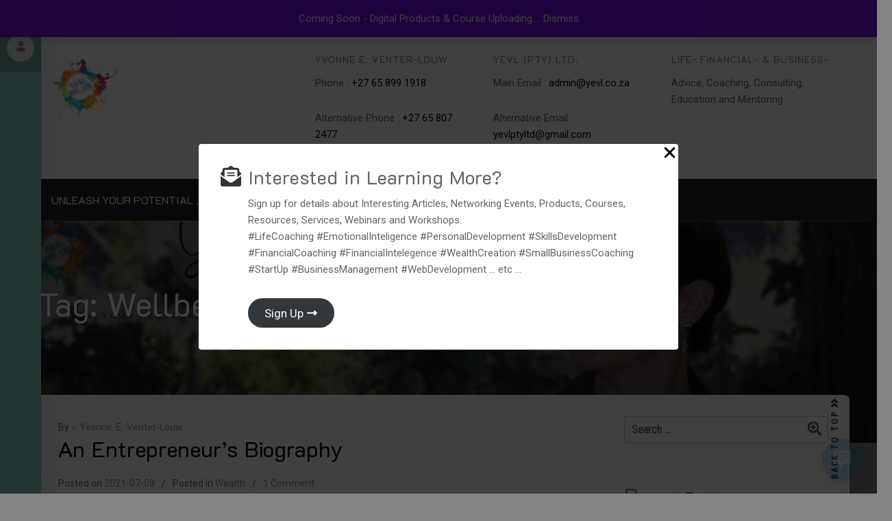

--- FILE ---
content_type: text/html; charset=UTF-8
request_url: https://yevl.co.za/tag/wellbeing/
body_size: 146411
content:
<!doctype html>
<html lang="en-ZA">
<head>
	<meta charset="UTF-8">
	<meta name="viewport" content="width=device-width, initial-scale=1">
	<link rel="profile" href="https://gmpg.org/xfn/11">

	<style>
            .revx-template {
                visibility: hidden;
                opacity: 0;
				transition: opacity 0.5s ease-out, visibility 0.3s ease-out;
            }
        </style><title>Wellbeing &#8211; Yvonne E. Venter-Louw</title>
<meta name='robots' content='max-image-preview:large' />
	<style>img:is([sizes="auto" i], [sizes^="auto," i]) { contain-intrinsic-size: 3000px 1500px }</style>
	<script>window._wca = window._wca || [];</script>

<!-- Open Graph Meta Tags generated by Blog2Social 873 - https://www.blog2social.com -->
<meta property="og:title" content="Yvonne E. Venter-Louw"/>
<meta property="og:description" content="Your Personal Guide to Naturally creating and experiencing Your Own - Freedom, Meaning and Wealth!"/>
<meta property="og:url" content="/tag/wellbeing/"/>
<meta property="og:image" content="https://yevl.co.za/wp-content/uploads/2019/02/Mastermind.jpg"/>
<meta property="og:image:width" content="658" />
<meta property="og:image:height" content="265" />
<meta property="og:image:type" content="image/jpeg" />
<meta property="og:type" content="article"/>
<meta property="og:article:published_time" content="2021-07-08 17:01:05"/>
<meta property="og:article:modified_time" content="2021-07-09 11:38:23"/>
<meta property="og:article:tag" content="BusinessOwners"/>
<meta property="og:article:tag" content="EmotionalIntelligence"/>
<meta property="og:article:tag" content="Entrepreneur"/>
<meta property="og:article:tag" content="FinancialManagement"/>
<meta property="og:article:tag" content="Grit"/>
<meta property="og:article:tag" content="Passion"/>
<meta property="og:article:tag" content="PersonalDevelopment"/>
<meta property="og:article:tag" content="Relationships"/>
<meta property="og:article:tag" content="StartUp"/>
<meta property="og:article:tag" content="Vision"/>
<meta property="og:article:tag" content="Wellbeing"/>
<meta property="og:article:tag" content="Wellness"/>
<!-- Open Graph Meta Tags generated by Blog2Social 873 - https://www.blog2social.com -->

<!-- Twitter Card generated by Blog2Social 873 - https://www.blog2social.com -->
<meta name="twitter:card" content="summary">
<meta name="twitter:title" content="Yvonne E. Venter-Louw"/>
<meta name="twitter:description" content="Your Personal Guide to Naturally creating and experiencing Your Own - Freedom, Meaning and Wealth!"/>
<meta name="twitter:image" content="https://yevl.co.za/wp-content/uploads/2019/02/Mastermind.jpg"/>
<!-- Twitter Card generated by Blog2Social 873 - https://www.blog2social.com -->
<link rel='dns-prefetch' href='//stats.wp.com' />
<link rel='dns-prefetch' href='//fonts.googleapis.com' />
<link rel="alternate" type="application/rss+xml" title="Yvonne E. Venter-Louw &raquo; Feed" href="https://yevl.co.za/feed/" />
<link rel="alternate" type="application/rss+xml" title="Yvonne E. Venter-Louw &raquo; Comments Feed" href="https://yevl.co.za/comments/feed/" />
<link rel="alternate" type="text/calendar" title="Yvonne E. Venter-Louw &raquo; iCal Feed" href="https://yevl.co.za/events/?ical=1" />
<link rel="alternate" type="application/rss+xml" title="Yvonne E. Venter-Louw &raquo; Wellbeing Tag Feed" href="https://yevl.co.za/tag/wellbeing/feed/" />
<script type="text/javascript">
/* <![CDATA[ */
window._wpemojiSettings = {"baseUrl":"https:\/\/s.w.org\/images\/core\/emoji\/16.0.1\/72x72\/","ext":".png","svgUrl":"https:\/\/s.w.org\/images\/core\/emoji\/16.0.1\/svg\/","svgExt":".svg","source":{"concatemoji":"https:\/\/yevl.co.za\/wp-includes\/js\/wp-emoji-release.min.js?ver=6.8.3"}};
/*! This file is auto-generated */
!function(s,n){var o,i,e;function c(e){try{var t={supportTests:e,timestamp:(new Date).valueOf()};sessionStorage.setItem(o,JSON.stringify(t))}catch(e){}}function p(e,t,n){e.clearRect(0,0,e.canvas.width,e.canvas.height),e.fillText(t,0,0);var t=new Uint32Array(e.getImageData(0,0,e.canvas.width,e.canvas.height).data),a=(e.clearRect(0,0,e.canvas.width,e.canvas.height),e.fillText(n,0,0),new Uint32Array(e.getImageData(0,0,e.canvas.width,e.canvas.height).data));return t.every(function(e,t){return e===a[t]})}function u(e,t){e.clearRect(0,0,e.canvas.width,e.canvas.height),e.fillText(t,0,0);for(var n=e.getImageData(16,16,1,1),a=0;a<n.data.length;a++)if(0!==n.data[a])return!1;return!0}function f(e,t,n,a){switch(t){case"flag":return n(e,"\ud83c\udff3\ufe0f\u200d\u26a7\ufe0f","\ud83c\udff3\ufe0f\u200b\u26a7\ufe0f")?!1:!n(e,"\ud83c\udde8\ud83c\uddf6","\ud83c\udde8\u200b\ud83c\uddf6")&&!n(e,"\ud83c\udff4\udb40\udc67\udb40\udc62\udb40\udc65\udb40\udc6e\udb40\udc67\udb40\udc7f","\ud83c\udff4\u200b\udb40\udc67\u200b\udb40\udc62\u200b\udb40\udc65\u200b\udb40\udc6e\u200b\udb40\udc67\u200b\udb40\udc7f");case"emoji":return!a(e,"\ud83e\udedf")}return!1}function g(e,t,n,a){var r="undefined"!=typeof WorkerGlobalScope&&self instanceof WorkerGlobalScope?new OffscreenCanvas(300,150):s.createElement("canvas"),o=r.getContext("2d",{willReadFrequently:!0}),i=(o.textBaseline="top",o.font="600 32px Arial",{});return e.forEach(function(e){i[e]=t(o,e,n,a)}),i}function t(e){var t=s.createElement("script");t.src=e,t.defer=!0,s.head.appendChild(t)}"undefined"!=typeof Promise&&(o="wpEmojiSettingsSupports",i=["flag","emoji"],n.supports={everything:!0,everythingExceptFlag:!0},e=new Promise(function(e){s.addEventListener("DOMContentLoaded",e,{once:!0})}),new Promise(function(t){var n=function(){try{var e=JSON.parse(sessionStorage.getItem(o));if("object"==typeof e&&"number"==typeof e.timestamp&&(new Date).valueOf()<e.timestamp+604800&&"object"==typeof e.supportTests)return e.supportTests}catch(e){}return null}();if(!n){if("undefined"!=typeof Worker&&"undefined"!=typeof OffscreenCanvas&&"undefined"!=typeof URL&&URL.createObjectURL&&"undefined"!=typeof Blob)try{var e="postMessage("+g.toString()+"("+[JSON.stringify(i),f.toString(),p.toString(),u.toString()].join(",")+"));",a=new Blob([e],{type:"text/javascript"}),r=new Worker(URL.createObjectURL(a),{name:"wpTestEmojiSupports"});return void(r.onmessage=function(e){c(n=e.data),r.terminate(),t(n)})}catch(e){}c(n=g(i,f,p,u))}t(n)}).then(function(e){for(var t in e)n.supports[t]=e[t],n.supports.everything=n.supports.everything&&n.supports[t],"flag"!==t&&(n.supports.everythingExceptFlag=n.supports.everythingExceptFlag&&n.supports[t]);n.supports.everythingExceptFlag=n.supports.everythingExceptFlag&&!n.supports.flag,n.DOMReady=!1,n.readyCallback=function(){n.DOMReady=!0}}).then(function(){return e}).then(function(){var e;n.supports.everything||(n.readyCallback(),(e=n.source||{}).concatemoji?t(e.concatemoji):e.wpemoji&&e.twemoji&&(t(e.twemoji),t(e.wpemoji)))}))}((window,document),window._wpemojiSettings);
/* ]]> */
</script>
<link rel='stylesheet' id='masterstudy-bootstrap-css' href='https://yevl.co.za/wp-content/plugins/masterstudy-lms-learning-management-system/_core/assets/vendors/bootstrap.min.css?ver=3.7.12' type='text/css' media='all' />
<link rel='stylesheet' id='masterstudy-bootstrap-custom-css' href='https://yevl.co.za/wp-content/plugins/masterstudy-lms-learning-management-system/_core/assets/vendors/ms-bootstrap-custom.css?ver=3.7.12' type='text/css' media='all' />
<link rel='stylesheet' id='uag-style-53923-css' href='https://yevl.co.za/wp-content/uploads/uag-plugin/assets/54000/uag-css-53923.css?ver=1764957864' type='text/css' media='all' />
<link rel='stylesheet' id='ssp-castos-player-css' href='https://yevl.co.za/wp-content/plugins/seriously-simple-podcasting/assets/css/castos-player.min.css?ver=3.14.2' type='text/css' media='all' />
<link rel='stylesheet' id='ssp-subscribe-buttons-css' href='https://yevl.co.za/wp-content/plugins/seriously-simple-podcasting/assets/css/subscribe-buttons.css?ver=3.14.2' type='text/css' media='all' />
<style id='wp-emoji-styles-inline-css' type='text/css'>

	img.wp-smiley, img.emoji {
		display: inline !important;
		border: none !important;
		box-shadow: none !important;
		height: 1em !important;
		width: 1em !important;
		margin: 0 0.07em !important;
		vertical-align: -0.1em !important;
		background: none !important;
		padding: 0 !important;
	}
</style>
<style id='wp-block-library-inline-css' type='text/css'>
:root{--wp-admin-theme-color:#007cba;--wp-admin-theme-color--rgb:0,124,186;--wp-admin-theme-color-darker-10:#006ba1;--wp-admin-theme-color-darker-10--rgb:0,107,161;--wp-admin-theme-color-darker-20:#005a87;--wp-admin-theme-color-darker-20--rgb:0,90,135;--wp-admin-border-width-focus:2px;--wp-block-synced-color:#7a00df;--wp-block-synced-color--rgb:122,0,223;--wp-bound-block-color:var(--wp-block-synced-color)}@media (min-resolution:192dpi){:root{--wp-admin-border-width-focus:1.5px}}.wp-element-button{cursor:pointer}:root{--wp--preset--font-size--normal:16px;--wp--preset--font-size--huge:42px}:root .has-very-light-gray-background-color{background-color:#eee}:root .has-very-dark-gray-background-color{background-color:#313131}:root .has-very-light-gray-color{color:#eee}:root .has-very-dark-gray-color{color:#313131}:root .has-vivid-green-cyan-to-vivid-cyan-blue-gradient-background{background:linear-gradient(135deg,#00d084,#0693e3)}:root .has-purple-crush-gradient-background{background:linear-gradient(135deg,#34e2e4,#4721fb 50%,#ab1dfe)}:root .has-hazy-dawn-gradient-background{background:linear-gradient(135deg,#faaca8,#dad0ec)}:root .has-subdued-olive-gradient-background{background:linear-gradient(135deg,#fafae1,#67a671)}:root .has-atomic-cream-gradient-background{background:linear-gradient(135deg,#fdd79a,#004a59)}:root .has-nightshade-gradient-background{background:linear-gradient(135deg,#330968,#31cdcf)}:root .has-midnight-gradient-background{background:linear-gradient(135deg,#020381,#2874fc)}.has-regular-font-size{font-size:1em}.has-larger-font-size{font-size:2.625em}.has-normal-font-size{font-size:var(--wp--preset--font-size--normal)}.has-huge-font-size{font-size:var(--wp--preset--font-size--huge)}.has-text-align-center{text-align:center}.has-text-align-left{text-align:left}.has-text-align-right{text-align:right}#end-resizable-editor-section{display:none}.aligncenter{clear:both}.items-justified-left{justify-content:flex-start}.items-justified-center{justify-content:center}.items-justified-right{justify-content:flex-end}.items-justified-space-between{justify-content:space-between}.screen-reader-text{border:0;clip-path:inset(50%);height:1px;margin:-1px;overflow:hidden;padding:0;position:absolute;width:1px;word-wrap:normal!important}.screen-reader-text:focus{background-color:#ddd;clip-path:none;color:#444;display:block;font-size:1em;height:auto;left:5px;line-height:normal;padding:15px 23px 14px;text-decoration:none;top:5px;width:auto;z-index:100000}html :where(.has-border-color){border-style:solid}html :where([style*=border-top-color]){border-top-style:solid}html :where([style*=border-right-color]){border-right-style:solid}html :where([style*=border-bottom-color]){border-bottom-style:solid}html :where([style*=border-left-color]){border-left-style:solid}html :where([style*=border-width]){border-style:solid}html :where([style*=border-top-width]){border-top-style:solid}html :where([style*=border-right-width]){border-right-style:solid}html :where([style*=border-bottom-width]){border-bottom-style:solid}html :where([style*=border-left-width]){border-left-style:solid}html :where(img[class*=wp-image-]){height:auto;max-width:100%}:where(figure){margin:0 0 1em}html :where(.is-position-sticky){--wp-admin--admin-bar--position-offset:var(--wp-admin--admin-bar--height,0px)}@media screen and (max-width:600px){html :where(.is-position-sticky){--wp-admin--admin-bar--position-offset:0px}}
</style>
<style id='classic-theme-styles-inline-css' type='text/css'>
/*! This file is auto-generated */
.wp-block-button__link{color:#fff;background-color:#32373c;border-radius:9999px;box-shadow:none;text-decoration:none;padding:calc(.667em + 2px) calc(1.333em + 2px);font-size:1.125em}.wp-block-file__button{background:#32373c;color:#fff;text-decoration:none}
</style>
<link rel='stylesheet' id='3cx-webinar-jquery-ui-css' href='https://yevl.co.za/wp-content/plugins/3cx-webinars/includes/css/jquery-ui.css?ver=18.2.4' type='text/css' media='all' />
<link rel='stylesheet' id='3cx-webinar-flags-css' href='https://yevl.co.za/wp-content/plugins/3cx-webinars/includes/css/flags.css?ver=18.2.4' type='text/css' media='all' />
<link rel='stylesheet' id='3cx-webinar-css' href='https://yevl.co.za/wp-content/plugins/3cx-webinars/includes/css/styles.css?ver=18.2.4' type='text/css' media='all' />
<link rel='stylesheet' id='stm_lms_icons-css' href='https://yevl.co.za/wp-content/plugins/masterstudy-lms-learning-management-system/_core/assets/icons/style.css?ver=3.7.12' type='text/css' media='all' />
<link rel='stylesheet' id='video.js-css' href='https://yevl.co.za/wp-content/plugins/masterstudy-lms-learning-management-system/_core/assets/vendors/video-js.min.css?ver=3.7.12' type='text/css' media='all' />
<link rel='stylesheet' id='font-awesome-min-css' href='https://yevl.co.za/wp-content/plugins/masterstudy-lms-learning-management-system/_core/libraries/nuxy/metaboxes/assets/vendors/font-awesome.min.css?ver=3.7.12' type='text/css' media='all' />
<link rel='stylesheet' id='masterstudy-lms-learning-management-system-css' href='https://yevl.co.za/wp-content/uploads/stm_lms_styles/stm_lms.css?ver=77333' type='text/css' media='all' />
<link rel='stylesheet' id='stm-lms-pmpro-css' href='https://yevl.co.za/wp-content/uploads/stm_lms_styles/parts/pmpro.css?ver=77333' type='text/css' media='all' />
<link rel='stylesheet' id='stm-lms-noconflict/main-css' href='https://yevl.co.za/wp-content/uploads/stm_lms_styles/parts/noconflict/main.css?ver=77333' type='text/css' media='all' />
<link rel='stylesheet' id='linear-css' href='https://yevl.co.za/wp-content/plugins/masterstudy-lms-learning-management-system/_core/libraries/nuxy/taxonomy_meta/assets/linearicons/linear.css?ver=3.7.12' type='text/css' media='all' />
<link rel='stylesheet' id='pmpro_frontend_base-css' href='https://yevl.co.za/wp-content/plugins/paid-memberships-pro/css/frontend/base.css?ver=3.6.4' type='text/css' media='all' />
<link rel='stylesheet' id='pmpro_frontend_variation_1-css' href='https://yevl.co.za/wp-content/plugins/paid-memberships-pro/css/frontend/variation_1.css?ver=3.6.4' type='text/css' media='all' />
<link rel='stylesheet' id='pmprorh_frontend-css' href='https://yevl.co.za/wp-content/plugins/pmpro-mailchimp/css/pmpromc.css?ver=6.8.3' type='text/css' media='all' />
<link rel='stylesheet' id='woocommerce-layout-css' href='https://yevl.co.za/wp-content/plugins/woocommerce/assets/css/woocommerce-layout.css?ver=10.4.3' type='text/css' media='all' />
<style id='woocommerce-layout-inline-css' type='text/css'>

	.infinite-scroll .woocommerce-pagination {
		display: none;
	}
</style>
<link rel='stylesheet' id='woocommerce-smallscreen-css' href='https://yevl.co.za/wp-content/plugins/woocommerce/assets/css/woocommerce-smallscreen.css?ver=10.4.3' type='text/css' media='only screen and (max-width: 768px)' />
<link rel='stylesheet' id='woocommerce-general-css' href='https://yevl.co.za/wp-content/plugins/woocommerce/assets/css/woocommerce.css?ver=10.4.3' type='text/css' media='all' />
<style id='woocommerce-inline-inline-css' type='text/css'>
.woocommerce form .form-row .required { visibility: visible; }
</style>
<link rel='stylesheet' id='wp-live-chat-support-css' href='https://yevl.co.za/wp-content/plugins/wp-live-chat-support/public/css/wplc-plugin-public.css?ver=10.0.17' type='text/css' media='all' />
<link rel='stylesheet' id='tribe-events-v2-single-skeleton-css' href='https://yevl.co.za/wp-content/plugins/the-events-calendar/build/css/tribe-events-single-skeleton.css?ver=6.15.14' type='text/css' media='all' />
<link rel='stylesheet' id='tribe-events-v2-single-skeleton-full-css' href='https://yevl.co.za/wp-content/plugins/the-events-calendar/build/css/tribe-events-single-full.css?ver=6.15.14' type='text/css' media='all' />
<link rel='stylesheet' id='tec-events-elementor-widgets-base-styles-css' href='https://yevl.co.za/wp-content/plugins/the-events-calendar/build/css/integrations/plugins/elementor/widgets/widget-base.css?ver=6.15.14' type='text/css' media='all' />
<link rel='stylesheet' id='uag-style-351-css' href='https://yevl.co.za/wp-content/uploads/uag-plugin/assets/0/uag-css-351.css?ver=1764957864' type='text/css' media='all' />
<link rel='stylesheet' id='google-fonts-css' href='//fonts.googleapis.com/css?family=K2D%7CRoboto+Condensed%7CRoboto&#038;display=swap&#038;ver=6.8.3' type='text/css' media='all' />
<link rel='stylesheet' id='bootstrap-css' href='https://yevl.co.za/wp-content/themes/business-consultant-finder/vendors/bootstrap/css/bootstrap.css?ver=4.3.1' type='text/css' media='all' />
<link rel='stylesheet' id='font-css' href='https://yevl.co.za/wp-content/themes/business-consultant-finder/vendors/fontawesome/css/regular.css?ver=5.8.1' type='text/css' media='all' />
<link rel='stylesheet' id='font-awesome-5-css' href='https://yevl.co.za/wp-content/themes/business-consultant-finder/vendors/fontawesome/css/all.css?ver=5.8.1' type='text/css' media='all' />
<link rel='stylesheet' id='rd-navbar-css' href='https://yevl.co.za/wp-content/themes/business-consultant-finder/vendors/rd-navbar/rd-navbar.css?ver=2.2.5' type='text/css' media='all' />
<link rel='stylesheet' id='owl-carousel-css' href='https://yevl.co.za/wp-content/themes/business-consultant-finder/vendors/owlcarousel/assets/owl.carousel.css?ver=2.3.4' type='text/css' media='all' />
<link rel='stylesheet' id='magnific-popup-css' href='https://yevl.co.za/wp-content/themes/business-consultant-finder/vendors/magnific-popup/magnific-popup.css?ver=1.1.0' type='text/css' media='all' />
<link rel='stylesheet' id='business-consultant-finder-style-css' href='https://yevl.co.za/wp-content/themes/business-consultant-finder/style.css?ver=6.8.3' type='text/css' media='all' />
<link rel='stylesheet' id='business-consultant-finder-color-scheme-css' href='https://yevl.co.za/wp-content/themes/business-consultant-finder/assets/color-scheme.css?ver=6.8.3' type='text/css' media='all' />
<style id='business-consultant-finder-color-scheme-inline-css' type='text/css'>
#top-bar li a:hover, .rd-navbar-static .rd-navbar-nav > li.active > a, .rd-navbar-static .rd-navbar-nav > li.opened > a, .rd-navbar-static .rd-navbar-nav > li.focus > a, .rd-navbar-static .rd-navbar-nav > li > a:hover, .rd-navbar-static .rd-navbar-nav > li > a:focus, .rd-navbar-static .rd-navbar-nav > li.current-menu-item > a, .social-inline li a, .theme-btn, .navigation.posts-navigation a,h4.widget-title:first-letter,ul.bcf-meta-list li a, .header-widget-container i, .entry-heading a:hover, a:hover, a:focus, a:active, .sidebar li:hover::before, #footer-widget li:hover::before, .top-appoinment:hover, time.entry-date, .sidebar li:focus::before, #footer-widget li:focus::before, .top-appoinment:focus,.rd-navbar-static .rd-navbar-nav > li.current_page_parent > a { color:#919191; }.color.rd-navbar-static .rd-navbar-nav > li::before, .color.rd-navbar-static .rd-navbar-nav > li a:focus::before,.rd-navbar-static .rd-navbar-nav > li::before, .theme-btn, .navigation.posts-navigation a, .rd-navbar-static .rd-navbar-nav > li.current_page_parent > a:before{border-color:#919191;}#top-bar, .top-appoinment, .social-inline li a:hover, .navigation.posts-navigation a::after, .theme-btn::after, .comment-meta .single-comment .comment .reply a:hover, .rd-navbar-fixed .rd-navbar-nav li.opened > a, .rd-navbar-fixed .rd-navbar-nav li a:hover, .blog-loop-wrp .post-formate, .social-inline li a:focus, .comment-meta .single-comment .comment .reply a:focus, .rd-navbar-fixed .rd-navbar-nav li a:focus { background: #919191; }
</style>
<link rel='stylesheet' id='dashicons-css' href='https://yevl.co.za/wp-includes/css/dashicons.min.css?ver=6.8.3' type='text/css' media='all' />
<link rel='stylesheet' id='elementor-frontend-css' href='https://yevl.co.za/wp-content/plugins/elementor/assets/css/frontend.min.css?ver=3.34.2' type='text/css' media='all' />
<link rel='stylesheet' id='eael-general-css' href='https://yevl.co.za/wp-content/plugins/essential-addons-for-elementor-lite/assets/front-end/css/view/general.min.css?ver=6.5.7' type='text/css' media='all' />
<link rel='stylesheet' id='wpdevelop-bts-css' href='https://yevl.co.za/wp-content/plugins/booking/vendors/_custom/bootstrap-css/css/bootstrap.css?ver=10.14.13' type='text/css' media='all' />
<link rel='stylesheet' id='wpdevelop-bts-theme-css' href='https://yevl.co.za/wp-content/plugins/booking/vendors/_custom/bootstrap-css/css/bootstrap-theme.css?ver=10.14.13' type='text/css' media='all' />
<link rel='stylesheet' id='wpbc-tippy-popover-css' href='https://yevl.co.za/wp-content/plugins/booking/vendors/_custom/tippy.js/themes/wpbc-tippy-popover.css?ver=10.14.13' type='text/css' media='all' />
<link rel='stylesheet' id='wpbc-tippy-times-css' href='https://yevl.co.za/wp-content/plugins/booking/vendors/_custom/tippy.js/themes/wpbc-tippy-times.css?ver=10.14.13' type='text/css' media='all' />
<link rel='stylesheet' id='wpbc-material-design-icons-css' href='https://yevl.co.za/wp-content/plugins/booking/vendors/_custom/material-design-icons/material-design-icons.css?ver=10.14.13' type='text/css' media='all' />
<link rel='stylesheet' id='wpbc-ui-both-css' href='https://yevl.co.za/wp-content/plugins/booking/css/wpbc_ui_both.css?ver=10.14.13' type='text/css' media='all' />
<link rel='stylesheet' id='wpbc-time_picker-css' href='https://yevl.co.za/wp-content/plugins/booking/css/wpbc_time-selector.css?ver=10.14.13' type='text/css' media='all' />
<link rel='stylesheet' id='wpbc-time_picker-skin-css' href='https://yevl.co.za/wp-content/plugins/booking/css/time_picker_skins/light__24_8.css?ver=10.14.13' type='text/css' media='all' />
<link rel='stylesheet' id='wpbc-client-pages-css' href='https://yevl.co.za/wp-content/plugins/booking/css/client.css?ver=10.14.13' type='text/css' media='all' />
<link rel='stylesheet' id='wpbc-all-client-css' href='https://yevl.co.za/wp-content/plugins/booking/_dist/all/_out/wpbc_all_client.css?ver=10.14.13' type='text/css' media='all' />
<link rel='stylesheet' id='wpbc-calendar-css' href='https://yevl.co.za/wp-content/plugins/booking/css/calendar.css?ver=10.14.13' type='text/css' media='all' />
<link rel='stylesheet' id='wpbc-calendar-skin-css' href='https://yevl.co.za/wp-content/plugins/booking/css/skins/24_9__light_traditional_1.css?ver=10.14.13' type='text/css' media='all' />
<link rel='stylesheet' id='wpbc-flex-timeline-css' href='https://yevl.co.za/wp-content/plugins/booking/core/timeline/v2/_out/timeline_v2.1.css?ver=10.14.13' type='text/css' media='all' />
<!--n2css--><!--n2js--><script data-cfasync="false" type="text/javascript" src="https://yevl.co.za/wp-includes/js/jquery/jquery.min.js?ver=3.7.1" id="jquery-core-js"></script>
<script data-cfasync="false" type="text/javascript" src="https://yevl.co.za/wp-includes/js/jquery/jquery-migrate.min.js?ver=3.4.1" id="jquery-migrate-js"></script>
<script type="text/javascript" src="https://yevl.co.za/wp-content/plugins/3cx-webinars/includes/js/jquery.dd.js?ver=18.2.4" id="3cx-webinar-jsdd-js"></script>
<script type="text/javascript" id="stm-lms-lms-js-extra">
/* <![CDATA[ */
var stm_lms_vars = {"symbol":"$","position":"left","currency_thousands":",","wp_rest_nonce":"3f3e08cc1c","translate":{"delete":"Are you sure you want to delete this course from cart?"}};
/* ]]> */
</script>
<script type="text/javascript" src="https://yevl.co.za/wp-content/plugins/masterstudy-lms-learning-management-system/_core/assets/js/lms.js?ver=77333" id="stm-lms-lms-js"></script>
<script type="text/javascript" src="https://yevl.co.za/wp-content/plugins/woocommerce/assets/js/jquery-blockui/jquery.blockUI.min.js?ver=2.7.0-wc.10.4.3" id="wc-jquery-blockui-js" defer="defer" data-wp-strategy="defer"></script>
<script type="text/javascript" id="wc-add-to-cart-js-extra">
/* <![CDATA[ */
var wc_add_to_cart_params = {"ajax_url":"\/wp-admin\/admin-ajax.php","wc_ajax_url":"\/?wc-ajax=%%endpoint%%","i18n_view_cart":"View basket","cart_url":"https:\/\/yevl.co.za\/basket\/","is_cart":"","cart_redirect_after_add":"yes"};
/* ]]> */
</script>
<script type="text/javascript" src="https://yevl.co.za/wp-content/plugins/woocommerce/assets/js/frontend/add-to-cart.min.js?ver=10.4.3" id="wc-add-to-cart-js" defer="defer" data-wp-strategy="defer"></script>
<script type="text/javascript" src="https://yevl.co.za/wp-content/plugins/woocommerce/assets/js/js-cookie/js.cookie.min.js?ver=2.1.4-wc.10.4.3" id="wc-js-cookie-js" defer="defer" data-wp-strategy="defer"></script>
<script type="text/javascript" id="woocommerce-js-extra">
/* <![CDATA[ */
var woocommerce_params = {"ajax_url":"\/wp-admin\/admin-ajax.php","wc_ajax_url":"\/?wc-ajax=%%endpoint%%","i18n_password_show":"Show password","i18n_password_hide":"Hide password"};
/* ]]> */
</script>
<script type="text/javascript" src="https://yevl.co.za/wp-content/plugins/woocommerce/assets/js/frontend/woocommerce.min.js?ver=10.4.3" id="woocommerce-js" defer="defer" data-wp-strategy="defer"></script>
<script type="text/javascript" src="https://stats.wp.com/s-202604.js" id="woocommerce-analytics-js" defer="defer" data-wp-strategy="defer"></script>
<link rel="https://api.w.org/" href="https://yevl.co.za/wp-json/" /><link rel="alternate" title="JSON" type="application/json" href="https://yevl.co.za/wp-json/wp/v2/tags/351" /><link rel="EditURI" type="application/rsd+xml" title="RSD" href="https://yevl.co.za/xmlrpc.php?rsd" />
<meta name="generator" content="WordPress 6.8.3" />
<meta name="generator" content="Seriously Simple Podcasting 3.14.2" />
<meta name="generator" content="WooCommerce 10.4.3" />
<style id="essential-blocks-global-styles">
            :root {
                --eb-global-primary-color: #101828;
--eb-global-secondary-color: #475467;
--eb-global-tertiary-color: #98A2B3;
--eb-global-text-color: #475467;
--eb-global-heading-color: #1D2939;
--eb-global-link-color: #444CE7;
--eb-global-background-color: #F9FAFB;
--eb-global-button-text-color: #FFFFFF;
--eb-global-button-background-color: #101828;
--eb-gradient-primary-color: linear-gradient(90deg, hsla(259, 84%, 78%, 1) 0%, hsla(206, 67%, 75%, 1) 100%);
--eb-gradient-secondary-color: linear-gradient(90deg, hsla(18, 76%, 85%, 1) 0%, hsla(203, 69%, 84%, 1) 100%);
--eb-gradient-tertiary-color: linear-gradient(90deg, hsla(248, 21%, 15%, 1) 0%, hsla(250, 14%, 61%, 1) 100%);
--eb-gradient-background-color: linear-gradient(90deg, rgb(250, 250, 250) 0%, rgb(233, 233, 233) 49%, rgb(244, 243, 243) 100%);

                --eb-tablet-breakpoint: 1024px;
--eb-mobile-breakpoint: 767px;

            }
            
            
        </style>	<script type="text/javascript">
		var stm_lms_ajaxurl = 'https://yevl.co.za/wp-admin/admin-ajax.php';
		var stm_lms_resturl = 'https://yevl.co.za/wp-json/stm-lms/v1';
		var ms_lms_resturl = 'https://yevl.co.za/wp-json/masterstudy-lms/v2';
		var ms_lms_nonce = '3f3e08cc1c';
		var stm_ajax_add_pear_hb = 'a2e44bf9a0';
			</script>
	<style>
		.vue_is_disabled {
			display: none;
		}
		#wp-admin-bar-lms-settings img {
			max-width: 16px;
			vertical-align: sub;
		}
	</style>
		<script>
		var stm_lms_nonces = {"stm_install_starter_theme":"ae75063cc5","load_modal":"39282dd12a","load_content":"a4530b67c1","start_quiz":"3a3eeb59bf","user_answers":"d6fdb1192c","get_order_info":"8c1ffc2359","user_orders":"05a993c565","stm_lms_get_instructor_courses":"f32d86ebc8","stm_lms_add_comment":"9d6bb6052b","stm_lms_manage_students":"33bf760908","stm_lms_get_comments":"bc6a9f96d8","stm_lms_login":"180d780ff8","stm_lms_register":"cd4c340ba9","stm_lms_become_instructor":"465fce24a8","stm_lms_enterprise":"c081ffbdb2","stm_lms_get_user_courses":"b209029f10","stm_lms_get_user_quizzes":"0c10746228","stm_lms_wishlist":"93580253cd","stm_lms_save_user_info":"556a09ac1e","stm_lms_lost_password":"6d6d042e95","stm_lms_change_avatar":"3b7cc40e90","stm_lms_delete_avatar":"9d3b5b6288","stm_lms_complete_lesson":"7a1dfb8564","stm_lms_use_membership":"fb26fc031c","stm_lms_change_featured":"57971e0980","stm_lms_delete_course_subscription":"be23224b5d","stm_lms_get_reviews":"f7812d993a","stm_lms_add_review":"cdf9c6ddfb","stm_lms_add_to_cart":"2d4882399e","stm_lms_delete_from_cart":"a528748dc7","stm_lms_purchase":"427cca7c11","stm_lms_send_message":"cd77ba2e6a","stm_lms_get_user_conversations":"38fffe6b0e","stm_lms_get_user_messages":"079bc76b3e","stm_lms_clear_new_messages":"0cea8a15eb","wpcfto_save_settings":"1b290de4ac","stm_lms_tables_update":"1ae57ea9b4","stm_lms_get_enterprise_groups":"bad603cb43","stm_lms_get_enterprise_group":"0dfe9e366e","stm_lms_add_enterprise_group":"2353ab9a0b","stm_lms_delete_enterprise_group":"185eb5c191","stm_lms_add_to_cart_enterprise":"e20f30affd","stm_lms_get_user_ent_courses":"73bf9fa609","stm_lms_delete_user_ent_courses":"005ac4174f","stm_lms_add_user_ent_courses":"487ffb3076","stm_lms_change_ent_group_admin":"8787864f5b","stm_lms_delete_user_from_group":"86d0c59474","stm_lms_import_groups":"506695ceb6","stm_lms_edit_user_answer":"2b724c79c2","stm_lms_get_user_points_history":"38c141e4e4","stm_lms_buy_for_points":"ca9c69ae21","stm_lms_get_point_users":"94fcc369c3","stm_lms_get_user_points_history_admin":"34627dccb0","stm_lms_change_points":"967da94c50","stm_lms_delete_points":"264f247ad9","stm_lms_get_user_bundles":"a937681d7f","stm_lms_change_bundle_status":"bfb86474c0","stm_lms_delete_bundle":"24d84d28f6","stm_lms_check_certificate_code":"8b6f624111","stm_lms_get_google_classroom_courses":"87e04d44bc","stm_lms_get_google_classroom_course":"ebf6854d0b","stm_lms_get_google_classroom_publish_course":"4dd98315ae","stm_lms_get_g_c_get_archive_page":"7e01e412de","install_zoom_addon":"c2c682e508","stm_lms_get_course_cookie_redirect":"4a0f448c20","stm_get_certificates":"d8fdf92495","stm_get_certificate_fields":"4378020146","stm_save_certificate":"173f382922","stm_upload_certificate_images":"336eacd5f3","stm_generate_certificates_preview":"bb35d81519","stm_save_default_certificate":"863b0cad89","stm_delete_default_certificate":"4b0c158ec0","stm_save_certificate_category":"4b2ae087ee","stm_delete_certificate_category":"f0f47bf6b0","stm_get_certificate_categories":"2d81e4b36e","stm_get_certificate":"da6ac42978","stm_delete_certificate":"8882ae0672","stm_lms_get_users_submissions":"903b037e6b","stm_lms_update_user_status":"431c973b32","stm_lms_hide_become_instructor_notice":"2463487fab","stm_lms_ban_user":"7478fca52b","stm_lms_save_forms":"a3199a876e","stm_lms_get_forms":"168ee53405","stm_lms_upload_form_file":"2d64773ff8","stm_lms_dashboard_get_course_students":"0686521b83","stm_lms_dashboard_delete_user_from_course":"a911efb939","stm_lms_dashboard_add_user_to_course":"5a213a3548","stm_lms_dashboard_import_users_to_course":"292b175add","stm_lms_dashboard_export_course_students_to_csv":"44161a849f","stm_lms_add_to_cart_guest":"c99100e938","stm_lms_fast_login":"6d0ed2dcdb","stm_lms_fast_register":"20fee74023","stm_lms_change_lms_author":"a843f12d69","stm_lms_add_student_manually":"d473a20f0f","stm_lms_change_course_status":"f9537008da","stm_lms_total_progress":"a8908ba0ed","stm_lms_add_h5p_result":"29a47d5eec","stm_lms_toggle_buying":"49ee14916e","stm_lms_logout":"745efa6496","stm_lms_restore_password":"85defc059b","stm_lms_hide_announcement":"9403d4a003","stm_lms_get_curriculum_v2":"727571c4fe","stm_lms_dashboard_get_student_progress":"5e75e72bb4","stm_lms_dashboard_set_student_item_progress":"03c167f5a0","stm_lms_dashboard_reset_student_progress":"716ff8e735","stm_lms_dashboard_get_courses_list":"5b0ccde633","stm_lms_dashboard_get_student_assignments":"88166da3cd","stm_lms_dashboard_get_student_quizzes":"993191abcc","stm_lms_dashboard_get_student_quiz":"34e306273a","stm_lms_wizard_save_settings":"c7c5825c80","stm_lms_wizard_save_business_type":"52265242ed","stm_lms_get_enrolled_assingments":"e96278807b","stm-lms-starter-theme-install":"2a585def7f","stm_lms_enrolled_quizzes":"240317b8f9","stm_lms_add_to_cart_subscription":"4b0eb778d9"};
	</script>
		<style>
		:root {
							--accent-100: rgba(34,122,255,1);
				--accent-70: rgba(34, 122, 255, 0.7);
				--accent-50: rgba(34, 122, 255, 0.5);
				--accent-30: rgba(34, 122, 255, 0.3);
				--accent-10: rgba(34, 122, 255, 0.1);
				--accent-5: rgba(34, 122, 255, 0.05);
				--accent-0: rgba(34, 122, 255, 0);
				--accent-hover: rgba(34, 122, 255, 0.85);
							--warning-100: rgba(255,168,0,1);
				--warning-70: rgba(255, 168, 0, 0.7);
				--warning-50: rgba(255, 168, 0, 0.5);
				--warning-30: rgba(255, 168, 0, 0.3);
				--warning-10: rgba(255, 168, 0, 0.1);
				--warning-5: rgba(255, 168, 0, 0.05);
				--warning-0: rgba(255, 168, 0, 0);
				--warning-hover: rgba(255, 168, 0, 0.85);
							--danger-100: rgba(255,57,69,1);
				--danger-70: rgba(255, 57, 69, 0.7);
				--danger-50: rgba(255, 57, 69, 0.5);
				--danger-30: rgba(255, 57, 69, 0.3);
				--danger-10: rgba(255, 57, 69, 0.1);
				--danger-5: rgba(255, 57, 69, 0.05);
				--danger-0: rgba(255, 57, 69, 0);
				--danger-hover: rgba(255, 57, 69, 0.85);
							--success-100: rgba(97,204,47,1);
				--success-70: rgba(97, 204, 47, 0.7);
				--success-50: rgba(97, 204, 47, 0.5);
				--success-30: rgba(97, 204, 47, 0.3);
				--success-10: rgba(97, 204, 47, 0.1);
				--success-5: rgba(97, 204, 47, 0.05);
				--success-0: rgba(97, 204, 47, 0);
				--success-hover: rgba(97, 204, 47, 0.85);
					}
	</style>
	<style id="pmpro_colors">:root {
	--pmpro--color--base: #ffffff;
	--pmpro--color--contrast: #222222;
	--pmpro--color--accent: #0c3d54;
	--pmpro--color--accent--variation: hsl( 199,75%,28.5% );
	--pmpro--color--border--variation: hsl( 0,0%,91% );
}</style>
<link rel="alternate" type="application/rss+xml" title="Podcast RSS feed" href="https://yevl.co.za/feed/podcast" />

<meta name="tec-api-version" content="v1"><meta name="tec-api-origin" content="https://yevl.co.za"><link rel="alternate" href="https://yevl.co.za/wp-json/tribe/events/v1/events/?tags=wellbeing" />	<script type="text/javascript">
		var stm_wpcfto_ajaxurl = 'https://yevl.co.za/wp-admin/admin-ajax.php';
	</script>

	<style>
		.vue_is_disabled {
			display: none;
		}
	</style>
		<script>
		var stm_wpcfto_nonces = {"wpcfto_save_settings":"1b290de4ac","get_image_url":"fc8e80181a","wpcfto_upload_file":"26f43ee5d3","wpcfto_search_posts":"765c1208d6","wpcfto_regenerate_fonts":"272323410d","wpcfto_create_term":"553f02ffb7"};
	</script>
		<noscript><style>.woocommerce-product-gallery{ opacity: 1 !important; }</style></noscript>
	<meta name="generator" content="Elementor 3.34.2; features: e_font_icon_svg, additional_custom_breakpoints; settings: css_print_method-external, google_font-enabled, font_display-swap">
<script src='https://www.google.com/recaptcha/api.js'></script><script type="text/javascript">var zbscrmReCaptcha = true;</script>			<style>
				.e-con.e-parent:nth-of-type(n+4):not(.e-lazyloaded):not(.e-no-lazyload),
				.e-con.e-parent:nth-of-type(n+4):not(.e-lazyloaded):not(.e-no-lazyload) * {
					background-image: none !important;
				}
				@media screen and (max-height: 1024px) {
					.e-con.e-parent:nth-of-type(n+3):not(.e-lazyloaded):not(.e-no-lazyload),
					.e-con.e-parent:nth-of-type(n+3):not(.e-lazyloaded):not(.e-no-lazyload) * {
						background-image: none !important;
					}
				}
				@media screen and (max-height: 640px) {
					.e-con.e-parent:nth-of-type(n+2):not(.e-lazyloaded):not(.e-no-lazyload),
					.e-con.e-parent:nth-of-type(n+2):not(.e-lazyloaded):not(.e-no-lazyload) * {
						background-image: none !important;
					}
				}
			</style>
					<style type="text/css">
					.site-title a,
			.site-description,
			#static_header_banner .content-text h1 {
				color: #ffffff!important;
			}
				</style>
		<style type="text/css" id="custom-background-css">
body.custom-background { background-color: #848484; }
</style>
	<style id="uagb-style-conditional-extension">@media (min-width: 1025px){body .uag-hide-desktop.uagb-google-map__wrap,body .uag-hide-desktop{display:none !important}}@media (min-width: 768px) and (max-width: 1024px){body .uag-hide-tab.uagb-google-map__wrap,body .uag-hide-tab{display:none !important}}@media (max-width: 767px){body .uag-hide-mob.uagb-google-map__wrap,body .uag-hide-mob{display:none !important}}</style><link rel="icon" href="https://yevl.co.za/wp-content/uploads/2021/04/cropped-YEVL-Logo_small-1-32x32.png" sizes="32x32" />
<link rel="icon" href="https://yevl.co.za/wp-content/uploads/2021/04/cropped-YEVL-Logo_small-1-192x192.png" sizes="192x192" />
<link rel="apple-touch-icon" href="https://yevl.co.za/wp-content/uploads/2021/04/cropped-YEVL-Logo_small-1-180x180.png" />
<meta name="msapplication-TileImage" content="https://yevl.co.za/wp-content/uploads/2021/04/cropped-YEVL-Logo_small-1-270x270.png" />
</head>

<body class="pmpro-variation_1 archive tag tag-wellbeing tag-351 custom-background wp-custom-logo wp-theme-business-consultant-finder stm_lms_button theme-business-consultant-finder woocommerce-demo-store woocommerce-no-js eio-default tribe-no-js hfeed elementor-default elementor-kit-5228">
<p role="complementary" aria-label="Store notice" class="woocommerce-store-notice demo_store" data-notice-id="b5ffbb44b424be90203d31bcc412bc23" style="display:none;">Coming Soon - Digital Products &amp; Course Uploading.... <a role="button" href="#" class="woocommerce-store-notice__dismiss-link">Dismiss</a></p>
<div class="wp-block-uagb-popup-builder uagb-block-4e928439 uagb-popup-builder"><div class="uagb-popup-builder__wrapper uagb-popup-builder__wrapper--popup"><div class="uagb-popup-builder__container uagb-popup-builder__container--popup">
<div class="wp-block-uagb-info-box uagb-block-3c822259 uagb-infobox__content-wrap  uagb-infobox-icon-left uagb-infobox-left uagb-infobox-stacked-tablet uagb-infobox-image-valign-top"><div class="uagb-ifb-icon-wrap"><svg xmlns="https://www.w3.org/2000/svg" viewBox="0 0 512 512"><path d="M256 417.1c-16.38 0-32.88-4.1-46.88-15.12L0 250.9v213.1C0 490.5 21.5 512 48 512h416c26.5 0 48-21.5 48-47.1V250.9l-209.1 151.1C288.9 412 272.4 417.1 256 417.1zM493.6 163C484.8 156 476.4 149.5 464 140.1v-44.12c0-26.5-21.5-48-48-48l-77.5 .0016c-3.125-2.25-5.875-4.25-9.125-6.5C312.6 29.13 279.3-.3732 256 .0018C232.8-.3732 199.4 29.13 182.6 41.5c-3.25 2.25-6 4.25-9.125 6.5L96 48c-26.5 0-48 21.5-48 48v44.12C35.63 149.5 27.25 156 18.38 163C6.75 172 0 186 0 200.8v10.62l96 69.37V96h320v184.7l96-69.37V200.8C512 186 505.3 172 493.6 163zM176 255.1h160c8.836 0 16-7.164 16-15.1c0-8.838-7.164-16-16-16h-160c-8.836 0-16 7.162-16 16C160 248.8 167.2 255.1 176 255.1zM176 191.1h160c8.836 0 16-7.164 16-16c0-8.838-7.164-15.1-16-15.1h-160c-8.836 0-16 7.162-16 15.1C160 184.8 167.2 191.1 176 191.1z"></path></svg></div><div class="uagb-ifb-content"><div class="uagb-ifb-title-wrap"><h3 class="uagb-ifb-title">Interested in Learning More?</h3></div><p class="uagb-ifb-desc">Sign up for details about Interesting Articles, Networking Events, Products, Courses, Resources, Services, Webinars and Workshops.<br>#LifeCoaching #EmotionalInteligence #PersonalDevelopment #SkillsDevelopment #FinancialCoaching #FinancialIntelegence #WealthCreation #SmallBusinessCoaching #StartUp #BusinessManagement #WebDevelopment … etc …</p><div class="uagb-ifb-button-wrapper wp-block-button"><a href="https://forms.office.com/r/mzvkvZQxYF" class="uagb-infobox-cta-link wp-block-button__link" target="_blank" rel="noopener noreferrer" onclick="return true;"><span class="uagb-inline-editing">Sign Up</span><svg xmlns="https://www.w3.org/2000/svg" viewBox="0 0 512 512"><path d="M504.3 273.6l-112.1 104c-6.992 6.484-17.18 8.218-25.94 4.406c-8.758-3.812-14.42-12.45-14.42-21.1L351.9 288H32C14.33 288 .0002 273.7 .0002 255.1S14.33 224 32 224h319.9l0-72c0-9.547 5.66-18.19 14.42-22c8.754-3.809 18.95-2.075 25.94 4.41l112.1 104C514.6 247.9 514.6 264.1 504.3 273.6z"></path></svg></a></div></div></div>
</div><button class="uagb-popup-builder__close" aria-label="Close Popup"><svg xmlns="https://www.w3.org/2000/svg" viewBox="0 0 320 512"><path d="M310.6 361.4c12.5 12.5 12.5 32.75 0 45.25C304.4 412.9 296.2 416 288 416s-16.38-3.125-22.62-9.375L160 301.3L54.63 406.6C48.38 412.9 40.19 416 32 416S15.63 412.9 9.375 406.6c-12.5-12.5-12.5-32.75 0-45.25l105.4-105.4L9.375 150.6c-12.5-12.5-12.5-32.75 0-45.25s32.75-12.5 45.25 0L160 210.8l105.4-105.4c12.5-12.5 32.75-12.5 45.25 0s12.5 32.75 0 45.25l-105.4 105.4L310.6 361.4z"></path></svg></button></div></div>
<a class="skip-link screen-reader-text" href="#content">
Skip to content</a>

<header class="site-header" data-type="anchor" id="masthead">
	
        <div class="hidden-xs" id="top-bar">
          <div class="container">
            <div class="row">
              <div class="col-xs-12 col-md-9"> Your Personal Guide to Naturally creating and experiencing Your Own - Freedom, Meaning &amp; Wealth! </div>
              <div class="col-xs-12 col-md-3 col-sm-3 hidden-sm right-holder">
              
              
              	 
                
                <ul class="social">
                                    	<li><a class="fab fa-facebook" href="https://www.facebook.com/YEVLPtyLtd" target="_blank" rel="nofollow"></a></li>
                                    	<li><a class="fab fa-twitter" href="https://x.com/YvonneVenter" target="_blank" rel="nofollow"></a></li>
                                    	<li><a class="fab fa-pinterest" href="https://za.pinterest.com/yevlptyltd/" target="_blank" rel="nofollow"></a></li>
                                    	<li><a class="fab fa-youtube" href="https://www.youtube.com/@YEVLPtyLtd-Coaching" target="_blank" rel="nofollow"></a></li>
                                    	<li><a class="fab fa-instagram" href="https://www.instagram.com/yevl01/" target="_blank" rel="nofollow"></a></li>
                                    
                </ul>
                                
                
              </div>
            </div>
          </div>
        </div>
        <div class="rd-navbar-wrap">
          <nav data-layout="rd-navbar-fixed" data-sm-layout="rd-navbar-static" data-md-device-layout="rd-navbar-fixed" data-lg-layout="rd-navbar-static" data-lg-device-layout="rd-navbar-static" data-sm-stick-up-offset="50px" data-lg-stick-up-offset="150px" class="rd-navbar color">
                <div class="rd-navbar-inner"> 
              <!-- RD Navbar Panel -->
              <div class="rd-navbar-panel">
                <div class="rd-navbar-panel-canvas"></div>
                                <!-- RD Navbar Toggle -->
                <button class="rd-navbar-toggle" data-rd-navbar-toggle=".rd-navbar-nav-wrap"><span></span></button>
                <!-- END RD Navbar Toggle --> 
                                <!-- RD Navbar Collapse Toggle -->
                
                
				                <div class="col-md-8 col-sm-8 header-widget-container" >
                    <div class="row">
                   		<div id="custom_html-13"  class="widget_text col-md-4 pd-10 widget_custom_html"><span>Yvonne E. Venter-Louw</span><div class="textwidget custom-html-widget"><div class="icon_wrp">
	<p><span class="bi bi-phone"></span>Phone : <a href="tel:+27658991918" title="27658991918">+27 65 899 1918</a></p>
		<p><span class="bi bi-phone"></span>Alternative Phone : <a href="tel:+27658991918" title="27658991918">+27 65 807 2477</a></p>
</div></div></div><div id="custom_html-11"  class="widget_text col-md-4 pd-10 widget_custom_html"><span>YEVL (Pty) Ltd.</span><div class="textwidget custom-html-widget"><div class="icon_wrp">
<p><span class="bi bi-envelop"></span>Main Email : <a href="mailto:admin@yevl.co.za" title="admin@yevl.co.za">admin@yevl.co.za</a></p>
<p><span class="bi bi-envelop"></span>Alternative Email : <a href="mailto:yevlptyltd@gmail.com" title="yevlptyltd@gmail.com">yevlptyltd@gmail.com</a></p>
</div></div></div><div id="custom_html-14"  class="widget_text col-md-4 pd-10 widget_custom_html"><span>Life- Financial- &#038; Business-</span><div class="textwidget custom-html-widget"><div class="icon_wrp">
<p><span class="text"></span>Advice, Coaching, Consulting, Education and Mentoring</p>
</div></div></div>                    </div>
                </div>
                                
                    
                  
                
                
                <!-- END RD Navbar Collapse Toggle --> 
                
                <!-- RD Navbar Brand -->
                <div class="rd-navbar-brand col-md-4 col-sm-4 site-branding">
				<a href="https://yevl.co.za/" class="custom-logo-link" rel="home"><img width="100" height="100" src="https://yevl.co.za/wp-content/uploads/2021/04/cropped-YEVL-Logo_small-e1738058153869.png" class="custom-logo" alt="Yvonne E. Venter-Louw" decoding="async" srcset="https://yevl.co.za/wp-content/uploads/2021/04/cropped-YEVL-Logo_small-e1738058153869.png 100w, https://yevl.co.za/wp-content/uploads/2021/04/cropped-YEVL-Logo_small-e1738058153869-75x75.png 75w" sizes="(max-width: 100px) 100vw, 100px" /></a>                </div>
                <!-- END RD Navbar Brand --> 
              </div>
              <!-- END RD Navbar Panel --> 
            </div>
            <div class="rd-navbar-outer">
          <div class="rd-navbar-inner">
            <div class="rd-navbar-subpanel">
              <div class="rd-navbar-nav-wrap">
				<ul id="menu-top-bar" class="menu rd-navbar-nav"><li id="menu-item-53586" class="menu-item menu-item-type-post_type menu-item-object-page menu-item-has-children menu-item-53586"><a href="https://yevl.co.za/welcome-to-yevl-pty-ltd/">Unleash Your Potential …</a>
<ul class="rd-navbar-dropdown">
	<li id="menu-item-1515" class="menu-item menu-item-type-post_type menu-item-object-page menu-item-1515"><a href="https://yevl.co.za/about-us/">About Us</a></li>
	<li id="menu-item-1522" class="menu-item menu-item-type-post_type menu-item-object-page menu-item-1522"><a href="https://yevl.co.za/about-us/code-of-honour/">Code of Honour</a></li>
	<li id="menu-item-1516" class="menu-item menu-item-type-post_type menu-item-object-page menu-item-has-children menu-item-1516"><a href="https://yevl.co.za/about-us/contact-us/">Contact us</a>
<ul class="rd-navbar-dropdown">
		<li id="menu-item-1518" class="menu-item menu-item-type-post_type menu-item-object-page menu-item-1518"><a href="https://yevl.co.za/about-us/contact-us/our-team/">Our Team</a></li>
		<li id="menu-item-1519" class="menu-item menu-item-type-post_type menu-item-object-page menu-item-1519"><a href="https://yevl.co.za/about-us/contact-us/our-team/bio/">Bio: Yvonne E. Venter-Louw</a></li>
	</ul>
</li>
	<li id="menu-item-1521" class="menu-item menu-item-type-post_type menu-item-object-page menu-item-1521"><a href="https://yevl.co.za/about-us/earning-disclaimer/">Earning Disclaimer</a></li>
	<li id="menu-item-1517" class="menu-item menu-item-type-post_type menu-item-object-page menu-item-1517"><a href="https://yevl.co.za/about-us/legal/">Legal</a></li>
	<li id="menu-item-1520" class="menu-item menu-item-type-post_type menu-item-object-page menu-item-privacy-policy menu-item-1520"><a rel="privacy-policy" href="https://yevl.co.za/about-us/privacy-policy/">Privacy Policy</a></li>
	<li id="menu-item-6103" class="menu-item menu-item-type-post_type menu-item-object-page menu-item-6103"><a href="https://yevl.co.za/about-us/terms-and-condition/">Terms and Condition</a></li>
	<li id="menu-item-2036" class="menu-item menu-item-type-post_type menu-item-object-page menu-item-2036"><a href="https://yevl.co.za/about-us/testimonials/">Testimonials…</a></li>
	<li id="menu-item-54437" class="menu-item menu-item-type-post_type menu-item-object-page menu-item-54437"><a href="https://yevl.co.za/about-us/services/">Services</a></li>
	<li id="menu-item-1750" class="menu-item menu-item-type-post_type menu-item-object-page menu-item-has-children menu-item-1750"><a href="https://yevl.co.za/our-community/">Our Community Projects…</a>
<ul class="rd-navbar-dropdown">
		<li id="menu-item-3810" class="menu-item menu-item-type-post_type menu-item-object-page menu-item-3810"><a href="https://yevl.co.za/our-community/affiliates-collaborators/">Affiliates &#038; Cllaborators</a></li>
		<li id="menu-item-54978" class="menu-item menu-item-type-post_type menu-item-object-page menu-item-54978"><a href="https://yevl.co.za/our-community/affiliates-collaborators/a-hypnosis-bootcamp-for-your-brain/">A Hypnosis Bootcamp For Your Brain…</a></li>
		<li id="menu-item-54988" class="menu-item menu-item-type-post_type menu-item-object-page menu-item-54988"><a href="https://yevl.co.za/our-community/affiliates-collaborators/eliminate-your-limiting-beliefs/">Eliminate Your Limiting Beliefs (complimentary workshop)</a></li>
		<li id="menu-item-1751" class="menu-item menu-item-type-post_type menu-item-object-page menu-item-1751"><a href="https://yevl.co.za/our-community/resources/">Resources</a></li>
	</ul>
</li>
</ul>
</li>
<li id="menu-item-1524" class="menu-item menu-item-type-post_type menu-item-object-page current_page_parent menu-item-has-children menu-item-1524"><a href="https://yevl.co.za/list-of-articles/blog/">Blog</a>
<ul class="rd-navbar-dropdown">
	<li id="menu-item-1523" class="menu-item menu-item-type-post_type menu-item-object-page menu-item-1523"><a href="https://yevl.co.za/list-of-articles/">List of Articles…</a></li>
	<li id="menu-item-1594" class="menu-item menu-item-type-post_type menu-item-object-page menu-item-1594"><a href="https://yevl.co.za/list-of-articles/recommended-reading/">Recommended Reading</a></li>
	<li id="menu-item-4256" class="menu-item menu-item-type-post_type menu-item-object-page menu-item-4256"><a href="https://yevl.co.za/list-of-articles/recommended-reading/books/">Recommended Reading – Books</a></li>
</ul>
</li>
<li id="menu-item-5639" class="menu-item menu-item-type-post_type menu-item-object-page menu-item-5639"><a href="https://yevl.co.za/book-appointment/">Book Appointment</a></li>
<li id="menu-item-5788" class="menu-item menu-item-type-custom menu-item-object-custom menu-item-5788"><a href="https://yevl.co.za/events/">Events</a></li>
<li id="menu-item-54743" class="menu-item menu-item-type-post_type menu-item-object-page menu-item-has-children menu-item-54743"><a href="https://yevl.co.za/clients/">Client Portal</a>
<ul class="rd-navbar-dropdown">
	<li id="menu-item-54996" class="menu-item menu-item-type-post_type menu-item-object-page menu-item-54996"><a href="https://yevl.co.za/clients/acempa/">Advice, Coaching, Education and Mentoring Process Agreement</a></li>
	<li id="menu-item-54826" class="menu-item menu-item-type-post_type menu-item-object-page menu-item-54826"><a href="https://yevl.co.za/student-public-account/">Student Public Account</a></li>
	<li id="menu-item-54827" class="menu-item menu-item-type-post_type menu-item-object-page menu-item-54827"><a href="https://yevl.co.za/instructor-public-account/">Instructor Public Account</a></li>
	<li id="menu-item-54828" class="menu-item menu-item-type-post_type menu-item-object-page menu-item-has-children menu-item-54828"><a href="https://yevl.co.za/membership-account/">Membership Account</a>
<ul class="rd-navbar-dropdown">
		<li id="menu-item-54836" class="menu-item menu-item-type-custom menu-item-object-custom menu-item-54836"><a href="https://yevl.co.za/login/">Log In</a></li>
		<li id="menu-item-54831" class="menu-item menu-item-type-post_type menu-item-object-page menu-item-54831"><a href="https://yevl.co.za/membership-account/your-profile/">Your Profile</a></li>
		<li id="menu-item-54834" class="menu-item menu-item-type-post_type menu-item-object-page menu-item-54834"><a href="https://yevl.co.za/membership-levels/">Membership Levels</a></li>
		<li id="menu-item-54835" class="menu-item menu-item-type-post_type menu-item-object-page menu-item-54835"><a href="https://yevl.co.za/membership-account/membership-orders/">Membership Orders</a></li>
		<li id="menu-item-54829" class="menu-item menu-item-type-post_type menu-item-object-page menu-item-54829"><a href="https://yevl.co.za/membership-account/membership-billing/">Membership Billing</a></li>
		<li id="menu-item-54833" class="menu-item menu-item-type-post_type menu-item-object-page menu-item-54833"><a href="https://yevl.co.za/membership-checkout/membership-confirmation/">Membership Confirmation</a></li>
		<li id="menu-item-54830" class="menu-item menu-item-type-post_type menu-item-object-page menu-item-54830"><a href="https://yevl.co.za/membership-account/membership-cancel/">Membership Cancel</a></li>
	</ul>
</li>
	<li id="menu-item-54842" class="menu-item menu-item-type-custom menu-item-object-custom menu-item-has-children menu-item-54842"><a href="https://yevl.co.za/clients/edit-account/">Account details</a>
<ul class="rd-navbar-dropdown">
		<li id="menu-item-54845" class="menu-item menu-item-type-custom menu-item-object-custom menu-item-54845"><a href="https://yevl.co.za/clients/edit-address/">Address</a></li>
		<li id="menu-item-54838" class="menu-item menu-item-type-custom menu-item-object-custom menu-item-54838"><a href="https://yevl.co.za/clients/orders/">Orders</a></li>
		<li id="menu-item-54839" class="menu-item menu-item-type-custom menu-item-object-custom menu-item-54839"><a href="https://yevl.co.za/clients/invoices/">Your Invoices</a></li>
		<li id="menu-item-54841" class="menu-item menu-item-type-custom menu-item-object-custom menu-item-54841"><a href="https://yevl.co.za/clients/payment-methods/">Payment methods</a></li>
		<li id="menu-item-54840" class="menu-item menu-item-type-custom menu-item-object-custom menu-item-54840"><a href="https://yevl.co.za/clients/downloads/">Downloads</a></li>
		<li id="menu-item-54844" class="menu-item menu-item-type-custom menu-item-object-custom menu-item-54844"><a href="https://yevl.co.za/clients/lost-password/">Lost password</a></li>
	</ul>
</li>
</ul>
</li>
<li id="menu-item-54598" class="menu-item menu-item-type-post_type menu-item-object-page menu-item-has-children menu-item-54598"><a href="https://yevl.co.za/shop/">Shop</a>
<ul class="rd-navbar-dropdown">
	<li id="menu-item-54758" class="menu-item menu-item-type-post_type menu-item-object-page menu-item-has-children menu-item-54758"><a href="https://yevl.co.za/courses-archive/">Courses page</a>
<ul class="rd-navbar-dropdown">
		<li id="menu-item-54825" class="menu-item menu-item-type-post_type menu-item-object-page menu-item-54825"><a href="https://yevl.co.za/courses-checkout/">Checkout for Courses</a></li>
	</ul>
</li>
	<li id="menu-item-54936" class="menu-item menu-item-type-post_type menu-item-object-page menu-item-has-children menu-item-54936"><a href="https://yevl.co.za/digital-products/">Digital Products</a>
<ul class="rd-navbar-dropdown">
		<li id="menu-item-54937" class="menu-item menu-item-type-post_type menu-item-object-page menu-item-54937"><a href="https://yevl.co.za/basket/">Cart</a></li>
		<li id="menu-item-54938" class="menu-item menu-item-type-post_type menu-item-object-page menu-item-54938"><a href="https://yevl.co.za/product-checkout/">Product Checkout</a></li>
	</ul>
</li>
	<li id="menu-item-54757" class="menu-item menu-item-type-post_type menu-item-object-page menu-item-has-children menu-item-54757"><a href="https://yevl.co.za/membership-levels/">Membership Levels</a>
<ul class="rd-navbar-dropdown">
		<li id="menu-item-54824" class="menu-item menu-item-type-post_type menu-item-object-page menu-item-54824"><a href="https://yevl.co.za/membership-checkout/">Membership Checkout</a></li>
	</ul>
</li>
</ul>
</li>
</ul>              
              </div>
              
              <!-- END RD Navbar Search Toggle --> 
            </div>
          </div>
        </div>
          </nav>
    </div>
		<div id="static_header_banner" style=" background-image:url(https://yevl.co.za/wp-content/uploads/2025/01/Yvonne-E.-Venter-Louw-4.png); background-repeat:no-repeat; background-position: center center; background-size:cover ">
    	<div class="content-text skrollr" data-0="opacity:1; transform:translateY(0px);" data-300="opacity:0; transform:translateY(230px);">
            <div class="container">
                <h1>Tag: Wellbeing</h1>
            </div>
        </div>
    </div>
	   
</header>

    <div id="content" class="site-content container">
      <div class="row">
        <div class="col-md-8 order-1 bcf-main-content">
      <div id="primary" class="content-area blog-loop-wrp">
        <main id="main" class="site-main row">
     
	

		<article id="post-1722" class="col-md-12 single-item post-1722 post type-post status-publish format-standard hentry category-wealth tag-businessowners tag-emotionalintelligence tag-entrepreneur tag-financialmanagement tag-grit tag-passion tag-personaldevelopment tag-relationships tag-startup tag-vision tag-wellbeing tag-wellness series-yevl-pty-ltd-naturally-creating-and-experiencing-freedom-meaning-wealth pmpro-has-access">
  <div class="item">
				  
	    
    <div class="content">
    
    	<ul class="bcf-meta-list top_autor_meta"><li><div class="post-by"> <span>By -</span><a href="https://yevl.co.za/author/admin/">Yvonne E. Venter-Louw</a></div></li></ul><h2 class="blog-title entry-heading"><a href="https://yevl.co.za/an-entrepreneurs-biography/" rel="bookmark">An Entrepreneur&#8217;s Biography</a></h2><ul class="bcf-meta-list "><li class="meta date posted-on">Posted on <time class="entry-date published" datetime="2021-07-08T17:01:05+02:00" content="2021-07-08">2021-07-08</time></li><li class="meta category">Posted in <a href="https://yevl.co.za/category/wealth/" rel="category tag">Wealth</a></li><li class="meta comments"><a href="https://yevl.co.za/an-entrepreneurs-biography/#comments">1 Comment</a></li></ul>Is Spearheading a Business meant for You? Not because you’ve got the capital to start a business means that you will be assured of being successful with your business. The<div class="bottom-info">
			<a href="https://yevl.co.za/an-entrepreneurs-biography/" class="theme-btn"><span>Read more</span><i class="fas fa-angle-double-right"></i>
			</a> </div>
			    
    </div>
  </div>
</article>

<!-- #post-1722 -->

	        </main>
        <!-- #main --> 
      </div>
      <!-- #primary --> 
    </div>
        <div class="col-md-4 order-2 bcf-sidebar">
      
<aside id="secondary" class="widget-area sidebar">
    
    <section id="search-3" class="widget widget_search"><form role="search" method="get" class="search-form" action="https://yevl.co.za/">
				<label>
					<span class="screen-reader-text">Search for:</span>
					<input type="search" class="search-field" placeholder="Search &hellip;" value="" name="s" />
				</label>
				<input type="submit" class="search-submit" value="Search" />
			</form></section>
		<section id="recent-posts-6" class="widget widget_recent_entries">
		<h4 class="widget-title"><span>Recent Posts</span></h4>
		<ul>
											<li>
					<a href="https://yevl.co.za/5-reasons-why-a-one-page-daily-planner-beats-traditional-to-do-lists/">5 Reasons Why a One-Page Daily Planner Beats Traditional To-Do Lists</a>
									</li>
											<li>
					<a href="https://yevl.co.za/post-1-3/">Crafting Captivating Headlines: Your awesome post title goes here</a>
									</li>
											<li>
					<a href="https://yevl.co.za/post-2-3/">The Art of Drawing Readers In: Your attractive post title goes here</a>
									</li>
					</ul>

		</section><section id="archives-3" class="widget widget_archive"><h4 class="widget-title"><span>Archives</span></h4>		<label class="screen-reader-text" for="archives-dropdown-3">Archives</label>
		<select id="archives-dropdown-3" name="archive-dropdown">
			
			<option value="">Select Month</option>
				<option value='https://yevl.co.za/2025/05/'> May 2025 </option>
	<option value='https://yevl.co.za/2025/01/'> January 2025 </option>
	<option value='https://yevl.co.za/2024/10/'> October 2024 </option>
	<option value='https://yevl.co.za/2024/08/'> August 2024 </option>
	<option value='https://yevl.co.za/2024/04/'> April 2024 </option>
	<option value='https://yevl.co.za/2024/03/'> March 2024 </option>
	<option value='https://yevl.co.za/2024/02/'> February 2024 </option>
	<option value='https://yevl.co.za/2024/01/'> January 2024 </option>
	<option value='https://yevl.co.za/2023/12/'> December 2023 </option>
	<option value='https://yevl.co.za/2023/11/'> November 2023 </option>
	<option value='https://yevl.co.za/2023/10/'> October 2023 </option>
	<option value='https://yevl.co.za/2023/08/'> August 2023 </option>
	<option value='https://yevl.co.za/2023/07/'> July 2023 </option>
	<option value='https://yevl.co.za/2023/06/'> June 2023 </option>
	<option value='https://yevl.co.za/2023/05/'> May 2023 </option>
	<option value='https://yevl.co.za/2023/04/'> April 2023 </option>
	<option value='https://yevl.co.za/2023/03/'> March 2023 </option>
	<option value='https://yevl.co.za/2023/02/'> February 2023 </option>
	<option value='https://yevl.co.za/2023/01/'> January 2023 </option>
	<option value='https://yevl.co.za/2022/12/'> December 2022 </option>
	<option value='https://yevl.co.za/2022/08/'> August 2022 </option>
	<option value='https://yevl.co.za/2022/05/'> May 2022 </option>
	<option value='https://yevl.co.za/2022/04/'> April 2022 </option>
	<option value='https://yevl.co.za/2022/03/'> March 2022 </option>
	<option value='https://yevl.co.za/2022/02/'> February 2022 </option>
	<option value='https://yevl.co.za/2022/01/'> January 2022 </option>
	<option value='https://yevl.co.za/2021/12/'> December 2021 </option>
	<option value='https://yevl.co.za/2021/11/'> November 2021 </option>
	<option value='https://yevl.co.za/2021/10/'> October 2021 </option>
	<option value='https://yevl.co.za/2021/09/'> September 2021 </option>
	<option value='https://yevl.co.za/2021/08/'> August 2021 </option>
	<option value='https://yevl.co.za/2021/07/'> July 2021 </option>
	<option value='https://yevl.co.za/2021/06/'> June 2021 </option>
	<option value='https://yevl.co.za/2021/02/'> February 2021 </option>
	<option value='https://yevl.co.za/2021/01/'> January 2021 </option>
	<option value='https://yevl.co.za/2020/07/'> July 2020 </option>
	<option value='https://yevl.co.za/2020/06/'> June 2020 </option>
	<option value='https://yevl.co.za/2020/05/'> May 2020 </option>
	<option value='https://yevl.co.za/2020/04/'> April 2020 </option>
	<option value='https://yevl.co.za/2020/03/'> March 2020 </option>
	<option value='https://yevl.co.za/2020/02/'> February 2020 </option>
	<option value='https://yevl.co.za/2020/01/'> January 2020 </option>
	<option value='https://yevl.co.za/2019/12/'> December 2019 </option>
	<option value='https://yevl.co.za/2019/10/'> October 2019 </option>
	<option value='https://yevl.co.za/2019/09/'> September 2019 </option>
	<option value='https://yevl.co.za/2019/06/'> June 2019 </option>
	<option value='https://yevl.co.za/2019/05/'> May 2019 </option>
	<option value='https://yevl.co.za/2019/04/'> April 2019 </option>
	<option value='https://yevl.co.za/2019/03/'> March 2019 </option>
	<option value='https://yevl.co.za/2019/02/'> February 2019 </option>
	<option value='https://yevl.co.za/2019/01/'> January 2019 </option>
	<option value='https://yevl.co.za/2018/12/'> December 2018 </option>
	<option value='https://yevl.co.za/2018/11/'> November 2018 </option>
	<option value='https://yevl.co.za/2018/10/'> October 2018 </option>
	<option value='https://yevl.co.za/2018/09/'> September 2018 </option>
	<option value='https://yevl.co.za/2018/08/'> August 2018 </option>
	<option value='https://yevl.co.za/2018/07/'> July 2018 </option>
	<option value='https://yevl.co.za/2018/06/'> June 2018 </option>
	<option value='https://yevl.co.za/2018/05/'> May 2018 </option>
	<option value='https://yevl.co.za/2018/01/'> January 2018 </option>
	<option value='https://yevl.co.za/2017/11/'> November 2017 </option>
	<option value='https://yevl.co.za/2017/10/'> October 2017 </option>
	<option value='https://yevl.co.za/2017/09/'> September 2017 </option>
	<option value='https://yevl.co.za/2017/08/'> August 2017 </option>
	<option value='https://yevl.co.za/2017/06/'> June 2017 </option>
	<option value='https://yevl.co.za/2017/05/'> May 2017 </option>
	<option value='https://yevl.co.za/2017/04/'> April 2017 </option>
	<option value='https://yevl.co.za/2017/03/'> March 2017 </option>
	<option value='https://yevl.co.za/2017/02/'> February 2017 </option>
	<option value='https://yevl.co.za/2017/01/'> January 2017 </option>
	<option value='https://yevl.co.za/2016/12/'> December 2016 </option>
	<option value='https://yevl.co.za/2016/11/'> November 2016 </option>
	<option value='https://yevl.co.za/2016/10/'> October 2016 </option>
	<option value='https://yevl.co.za/2016/09/'> September 2016 </option>
	<option value='https://yevl.co.za/2016/08/'> August 2016 </option>
	<option value='https://yevl.co.za/2016/03/'> March 2016 </option>
	<option value='https://yevl.co.za/2016/02/'> February 2016 </option>
	<option value='https://yevl.co.za/2016/01/'> January 2016 </option>
	<option value='https://yevl.co.za/2015/12/'> December 2015 </option>
	<option value='https://yevl.co.za/2015/09/'> September 2015 </option>
	<option value='https://yevl.co.za/2015/07/'> July 2015 </option>
	<option value='https://yevl.co.za/2015/06/'> June 2015 </option>
	<option value='https://yevl.co.za/2015/05/'> May 2015 </option>
	<option value='https://yevl.co.za/2015/04/'> April 2015 </option>
	<option value='https://yevl.co.za/2015/03/'> March 2015 </option>
	<option value='https://yevl.co.za/2015/02/'> February 2015 </option>
	<option value='https://yevl.co.za/2015/01/'> January 2015 </option>
	<option value='https://yevl.co.za/2014/12/'> December 2014 </option>
	<option value='https://yevl.co.za/2014/11/'> November 2014 </option>
	<option value='https://yevl.co.za/2014/10/'> October 2014 </option>
	<option value='https://yevl.co.za/2014/09/'> September 2014 </option>
	<option value='https://yevl.co.za/2014/08/'> August 2014 </option>
	<option value='https://yevl.co.za/2014/07/'> July 2014 </option>
	<option value='https://yevl.co.za/2014/06/'> June 2014 </option>
	<option value='https://yevl.co.za/2014/03/'> March 2014 </option>
	<option value='https://yevl.co.za/2014/02/'> February 2014 </option>
	<option value='https://yevl.co.za/2014/01/'> January 2014 </option>
	<option value='https://yevl.co.za/2013/12/'> December 2013 </option>
	<option value='https://yevl.co.za/2013/11/'> November 2013 </option>
	<option value='https://yevl.co.za/2013/10/'> October 2013 </option>
	<option value='https://yevl.co.za/2013/09/'> September 2013 </option>
	<option value='https://yevl.co.za/2013/08/'> August 2013 </option>
	<option value='https://yevl.co.za/2013/07/'> July 2013 </option>
	<option value='https://yevl.co.za/2013/06/'> June 2013 </option>
	<option value='https://yevl.co.za/2013/04/'> April 2013 </option>
	<option value='https://yevl.co.za/2013/03/'> March 2013 </option>
	<option value='https://yevl.co.za/2013/02/'> February 2013 </option>

		</select>

			<script type="text/javascript">
/* <![CDATA[ */

(function() {
	var dropdown = document.getElementById( "archives-dropdown-3" );
	function onSelectChange() {
		if ( dropdown.options[ dropdown.selectedIndex ].value !== '' ) {
			document.location.href = this.options[ this.selectedIndex ].value;
		}
	}
	dropdown.onchange = onSelectChange;
})();

/* ]]> */
</script>
</section><section id="categories-4" class="widget widget_categories"><h4 class="widget-title"><span>Categories</span></h4><form action="https://yevl.co.za" method="get"><label class="screen-reader-text" for="cat">Categories</label><select  name='cat' id='cat' class='postform'>
	<option value='-1'>Select Category</option>
	<option class="level-0" value="619">Affirmations</option>
	<option class="level-0" value="620">Alternative Healing</option>
	<option class="level-0" value="735">AudioJungle</option>
	<option class="level-0" value="616">Be Your Own Future Hero</option>
	<option class="level-0" value="727">Education</option>
	<option class="level-0" value="100">Financial Independence Show</option>
	<option class="level-0" value="731">Food</option>
	<option class="level-0" value="116">Freedom</option>
	<option class="level-0" value="615">From Zero to Hero</option>
	<option class="level-0" value="737">Gallery</option>
	<option class="level-0" value="715">General</option>
	<option class="level-0" value="16">Guest Blog</option>
	<option class="level-0" value="614">Inspiration</option>
	<option class="level-0" value="40">Meaning</option>
	<option class="level-0" value="439">Morning Motivation</option>
	<option class="level-0" value="198">Naturally</option>
	<option class="level-0" value="725">New</option>
	<option class="level-0" value="726">Popular</option>
	<option class="level-0" value="610">Recommended Reading</option>
	<option class="level-0" value="85">Reflections of the past</option>
	<option class="level-0" value="721">Social</option>
	<option class="level-0" value="132">South African Quotes</option>
	<option class="level-0" value="729">Technology</option>
	<option class="level-0" value="1">Uncategorized</option>
	<option class="level-0" value="630">Unconventional Resourcefulness to Change</option>
	<option class="level-0" value="741">Video</option>
	<option class="level-0" value="115">Wealth</option>
	<option class="level-0" value="64">Workshops</option>
	<option class="level-0" value="742">Youtube</option>
</select>
</form><script type="text/javascript">
/* <![CDATA[ */

(function() {
	var dropdown = document.getElementById( "cat" );
	function onCatChange() {
		if ( dropdown.options[ dropdown.selectedIndex ].value > 0 ) {
			dropdown.parentNode.submit();
		}
	}
	dropdown.onchange = onCatChange;
})();

/* ]]> */
</script>
</section><section id="block-34" class="widget widget_block">
<div class="wp-block-booking-booking"> <div id="form_id1121502043512" class="wpbc_container wpbc_form wpbc_container_booking_form " ><form id="booking_form1" class="booking_form vertical" method="post" action=""><div id="ajax_respond_insert1" class="ajax_respond_insert" style="display:none;"></div><a name="bklnk1" id="bklnk1"></a><div id="booking_form_div1" class="booking_form_div"><style type="text/css">.wpbc_container_booking_form .block_hints, .wpbc_booking_form_simple.wpbc_form_center .wpbc__form__div .wpbc__row.wpbc_r_calendar,  .wpbc_booking_form_simple .wpbc__form__div .wpbc__row:not(.wpbc_r_calendar){max-width:100%;} </style>
<div class="wpbc_booking_form_simple ">
  <div class="wpbc_wizard_step wpbc__form__div wpbc_wizard_step1">
    <div class="wpbc__row">
			<div style="margin-top:0;" class="wpbc__field"> 
	<div class="wpbc_r_calendar wpbc__row">
      <div class="wpbc_r_calendar wpbc__field">  <label for="calendar1">Select date*</label><br><div class="wpbc_calendar_wraper wpbc_change_over_triangle"><style type="text/css" rel="stylesheet" >.hasDatepick .datepick-inline .datepick-title-row th,.hasDatepick .datepick-inline .datepick-days-cell,.hasDatepick .datepick-inline .wpbc-cell-box{ max-height: 50px; }</style><div class="wpbc_cal_container bk_calendar_frame months_num_in_row_1 cal_month_num_2 wpbc_timeslot_day_bg_as_available" style="width:100%;max-width:100%;"><div id="calendar_booking1"  class="wpbc_calendar_id_1" >
<style id="wpbc-inline-css-wpbc_calendar_loader_inline_css">
/* Critical loader styles (scoped by class names) */
	.calendar_loader_frame {
		width: calc(341px * var(--wpbc-loader-cols, 1));
		max-width: 100%;
		height: 307px;
		display: flex;
		flex-flow: column nowrap;
		align-items: center;
		justify-content: center;
		border-radius: 5px;
		box-shadow: 0 0 2px #ccc;
		gap: 15px;
		/* Calendar variables (safe fallbacks) */
		color: var(--wpbc_cal-available-text-color, #2c3e50);
		background: rgb(from var(--wpbc_cal-available-day-color, #e6f2ff) r g b / var(--wpbc_cal-day-bg-color-opacity, 1));
		border: var(--wpbc_cal-day-cell-border-width, 1px) solid var(--wpbc_cal-available-day-color, #aacbeb);
	}
	.calendar_loader_text {
		font-size: 18px;
		text-align: center;
	}
	.calendar_loader_frame__progress_line_container {
		width: 50%;
		height: 3px;
		margin-top: 7px;
		overflow: hidden;
		background: #202020;
		border-radius: 30px;
	}
	.calendar_loader_frame__progress_line {
		width: 0%;
		height: 3px;
		background: #8ECE01;
		border-radius: 30px;
		animation: calendar_loader_bar_progress 3s infinite linear;
	}
	@keyframes calendar_loader_bar_progress {
		to { width: 100%; }
	}
	@media (prefers-reduced-motion: reduce) {
		.calendar_loader_frame__progress_line {
			animation: none;
			width: 50%;
		}
	}
</style>
	<style id="wpbc_calendar_loader_inline_css">
	/* Critical loader styles (scoped by class names) */
	.calendar_loader_frame {
		width: calc(341px * var(--wpbc-loader-cols, 1));
		max-width: 100%;
		height: 307px;
		display: flex;
		flex-flow: column nowrap;
		align-items: center;
		justify-content: center;
		border-radius: 5px;
		box-shadow: 0 0 2px #ccc;
		gap: 15px;
		/* Calendar variables (safe fallbacks) */
		color: var(--wpbc_cal-available-text-color, #2c3e50);
		background: rgb(from var(--wpbc_cal-available-day-color, #e6f2ff) r g b / var(--wpbc_cal-day-bg-color-opacity, 1));
		border: var(--wpbc_cal-day-cell-border-width, 1px) solid var(--wpbc_cal-available-day-color, #aacbeb);
	}
	.calendar_loader_text {
		font-size: 18px;
		text-align: center;
	}
	.calendar_loader_frame__progress_line_container {
		width: 50%;
		height: 3px;
		margin-top: 7px;
		overflow: hidden;
		background: #202020;
		border-radius: 30px;
	}
	.calendar_loader_frame__progress_line {
		width: 0%;
		height: 3px;
		background: #8ECE01;
		border-radius: 30px;
		animation: calendar_loader_bar_progress 3s infinite linear;
	}
	@keyframes calendar_loader_bar_progress {
		to { width: 100%; }
	}
	@media (prefers-reduced-motion: reduce) {
		.calendar_loader_frame__progress_line {
			animation: none;
			width: 50%;
		}
	}
	</style>
		<div class="calendar_loader_frame calendar_loader_frame1"
		data-wpbc-rid="1"
		data-wpbc-grace="8000"
		style="--wpbc-loader-cols: 2;"
	>
		<div class="calendar_loader_text">Loading...</div>
		<div class="calendar_loader_frame__progress_line_container">
			<div class="calendar_loader_frame__progress_line"></div>
		</div>
	</div>
	</div></div><div style="font-size:7px;text-align:left;margin:0 0 10px;text-shadow: none;">Powered by <a href="https://wpbookingcalendar.com" style="font-size:7px;" target="_blank" title="Booking Calendar plugin for WordPress">Booking Calendar</a></div><textarea id="date_booking1" name="date_booking1" autocomplete="off" style="display:none;"></textarea><div class="block_hints datepick  block_hints_vertical "><div class="wpdev_hint_with_text"><div class=""><div class="datepick-inline wpbc_calendar_legend_table_width_height"><table class="datepick wpbc_calendar" style=""><tbody><tr><td class="datepick-days-cell date_available wpbc_calendar_legend_day_cell_height"><div class="wpbc-cell-box">	<div class="date-cell-content">		<div class="date-content-top"></div>		<a>20</a>		<div class="date-content-bottom"></div>	</div></div></td></tr></tbody></table></div></div><div class="block_text">- </div><div class="block_text">Available</div></div><div class="wpdev_hint_with_text"><div class=""><div class="datepick-inline wpbc_calendar_legend_table_width_height"><table class="datepick wpbc_calendar" style=""><tbody><tr><td class="datepick-days-cell datepick-unselectable date_user_unavailable full_day_booking date_approved wpbc_calendar_legend_day_cell_height"><div class="wpbc-cell-box">	<div class="date-cell-content">		<div class="date-content-top"></div>		<span>20</span>		<div class="date-content-bottom"></div>	</div></div></td></tr></tbody></table></div></div><div class="block_text">- </div><div class="block_text">Booked</div></div><div class="wpdev_hint_with_text"><div class=""><div class="datepick-inline wpbc_calendar_legend_table_width_height"><table class="datepick wpbc_calendar" style=""><tbody><tr><td class="datepick-days-cell datepick-unselectable date_user_unavailable full_day_booking date2approve wpbc_calendar_legend_day_cell_height"><div class="wpbc-cell-box">	<div class="date-cell-content">		<div class="date-content-top"></div>		<span>20</span>		<div class="date-content-bottom"></div>	</div></div></td></tr></tbody></table></div></div><div class="block_text">- </div><div class="block_text">Pending</div></div><div class="wpdev_hint_with_text"><div class=""><span class=" wpbc_timeslot_day_bg_as_available wpbc_change_over_triangle"><div class="datepick-inline wpbc_calendar_legend_table_width_height"><table class="datepick wpbc_calendar" style=""><tbody><tr><td class="datepick-days-cell date_available date2approve timespartly times_clock wpbc_calendar_legend_day_cell_height"><div class="wpbc-cell-box">	<div class="wpbc-diagonal-el">		<div class="wpbc-co-out"><svg height="100%" width="100%" viewBox="0 0 100 100" preserveAspectRatio="none"><polygon points="0,0 0,99 99,0"></polygon><polygon points="0,0 0,100 49,100 49,0"></polygon></svg></div>		<div class="wpbc-co-in"><svg height="100%" width="100%" viewBox="0 0 98 98" preserveAspectRatio="none"><polygon points="0,99 99,99 99,0"></polygon><polygon points="50,98 98,98 98,0 50,0"></polygon></svg></div>	</div>	<div class="date-cell-content">		<div class="date-content-top"><div class="wpbc_time_dots">·</div></div>		<a>20</a>		<div class="date-content-bottom"></div>	</div></div></td></tr></tbody></table></div></span></div><div class="block_text">- </div><div class="block_text">Partially booked</div></div><div class="wpdev_hint_with_text"><div class=""><div class="datepick-inline wpbc_calendar_legend_table_width_height"><table class="datepick wpbc_calendar" style=""><tbody><tr><td class="datepick-days-cell datepick-unselectable date_user_unavailable wpbc_calendar_legend_day_cell_height"><div class="wpbc-cell-box">	<div class="date-cell-content">		<div class="date-content-top"></div>		<span>20</span>		<div class="date-content-bottom"></div>	</div></div></td></tr></tbody></table></div></div><div class="block_text">- </div><div class="block_text">Unavailable</div></div></div></div></div>
	</div>
		</div>
			<div style="margin-top:0;" class="wpbc__field"> 
	<div class="wpbc__row">
      <div class="wpbc_r_rangetime wpbc__field">  <label for="rangetime1">Select Time*</label><br>   <select name="rangetime1" id="rangetime1" class="input-xlarge wpdev-validates-as-required" >  <option value="07:00 - 08:00" >07:00 AM - 08:00 AM</option>  <option value="08:00 - 09:00" >08:00 AM - 09:00 AM</option>  <option value="09:00 - 10:00" >09:00 AM - 10:00 AM</option>  <option value="10:00 - 11:00" >10:00 AM - 11:00 AM</option>  <option value="11:00 - 12:00" >11:00 AM - 12:00 PM</option>  <option value="12:00 - 13:00" >12:00 PM - 01:00 PM</option>  <option value="13:00 - 14:00" >01:00 PM - 02:00 PM</option>  <option value="14:00 - 15:00" >02:00 PM - 03:00 PM</option>  <option value="15:00 - 16:00" >03:00 PM - 04:00 PM</option>  <option value="16:00 - 17:00" >04:00 PM - 05:00 PM</option>  <option value="17:00 - 18:00" >05:00 PM - 06:00 PM</option>     </select></div>
	</div>
		</div>
		</div>
		<hr><div style="flex-flow: row nowrap;" class="wpbc__row">
			<div style="justify-content: flex-end;" class="wpbc__field">
     			<a class="wpbc_button_light wpbc_wizard_step_button wpbc_wizard_step_2" >
				Next
				</a>
			</div>
		</div>
  </div>
  <div class="wpbc_wizard_step wpbc__form__div wpbc_wizard_step2 wpbc_wizard_step_hidden" style="display:none;clear:both;">
    <div class="wpbc__form__div">
	<div class="wpbc__row">
      <div class="wpbc_r_name wpbc__field">  <label for="name1">First Name*</label><br>   <input type="text" name="name1" id="name1" class="input-xlarge wpdev-validates-as-required" /></div>

      <div class="wpbc_r_secondname wpbc__field">  <label for="secondname1">Last Name*</label><br>   <input type="text" name="secondname1" id="secondname1" class="input-xlarge wpdev-validates-as-required" /></div>
	</div>
	<div class="wpbc__row">
      <div class="wpbc_r_email wpbc__field">  <label for="email1">Email*</label><br>   <input type="email" name="email1" id="email1" class="input-xlarge wpdev-validates-as-email wpdev-validates-as-required wpdev-validates-as-required" /></div>

      <div class="wpbc_r_phone wpbc__field">  <label for="phone1">Phone</label><br>   <input type="text" name="phone1" id="phone1" class="input-xlarge" /></div>
	</div>
	<div class="wpbc__row">
      <div class="wpbc_r_details wpbc__field">  <label for="details1">Details</label><br>   <textarea  rows="3" name="details1" id="details1" class="input-xlarge" ></textarea></div>
	</div>
	<div class="wpbc__row">
      <div class="wpbc_r_captcha wpbc__field"> <span class="wpbc_text_captcha_container wpdev-form-control-wrap "><input  autocomplete="off" type="hidden" name="wpdev_captcha_challenge_1"  id="wpdev_captcha_challenge_1" value="1699593498" /><input  autocomplete="off" type="text" class="captachinput" value="" name="captcha_input1" id="captcha_input1" /><img decoding="async" class="captcha_img"  id="captcha_img1" alt="To show CAPTCHA, please deactivate cache plugin or exclude this page from caching or disable CAPTCHA at WP Booking Calendar - Settings General page in Form Options section." src="https://yevl.co.za/wp-content/plugins/booking/js/captcha/tmp/1699593498.png" /></span></div>
	</div>
    </div>
    <hr><div style="flex-flow: row nowrap;" class="wpbc__row">
			<div style="justify-content: flex-start;" class="wpbc__field">
     		<a class="wpbc_button_light wpbc_wizard_step_button wpbc_wizard_step_1" >
				Back
				</a>
			</div>
		<div style="justify-content: flex-end;" class="wpbc__field">
         <button class="wpbc_button_light" type="button" onclick="wpbc_booking_form_submit(this.form,1,'en_ZA');" >Send</button>		</div>
    </div>
  </div>
</div><input id="bk_type1" name="bk_type1" class="" type="hidden" value="1" /></div><div id="submiting1"></div><div class="form_bk_messages" id="form_bk_messages1" ></div><input type="hidden" id="wpbc_nonceCALCULATE_THE_COST1" name="wpbc_nonceCALCULATE_THE_COST1" value="26706a7fdc" /><input type="hidden" name="_wp_http_referer" value="/tag/wellbeing/" /></form></div><div id="booking_form_garbage1" class="booking_form_garbage"></div>
<script id="wpbc-inline-js-wpbc-dup-calendar-warn-1" type="text/javascript">
(function() { var a = setInterval( function() {  if ( ( 'undefined' === typeof _wpbc ) || ( 'undefined' === typeof jQuery ) || ! window.jQuery ) { return; } clearInterval( a ); jQuery( document ).ready( function (){
jQuery(".widget_wpdev_booking .booking_form.form-horizontal").removeClass("form-horizontal");
var calendars__on_this_page_list = _wpbc.get_other_param("calendars__on_this_page") || [];
var visible_calendars_count = calendars__on_this_page_list.length;
if (visible_calendars_count !== null) {
  for (var i=0; i<visible_calendars_count; i++) {
    if (_wpbc.get_other_param("calendars__on_this_page")[i] === 1) {
      console.log("%c%s", "color: #e77; font-weight:bold", "Warning! The booking calendar for this resource with the ID = 1 is already on the page. Find more details here: https:\/\/wpbookingcalendar.com\/faq\/why-the-booking-calendar-widget-not-show-on-page\/");
    }
  }
  _wpbc.get_other_param("calendars__on_this_page")[visible_calendars_count] = 1;
};
} ); }, 500 ); })();
</script>
 </div>
</section></aside><!-- #secondary -->
    </div>
          </div>
    </div>
	
	<div id="footer-widget">
    	<div class="container">
        	<div class="row">
            	<div id="custom_html-8" class="widget_text col-md-4 col-lg-4 col-sm-6 widget_custom_html"><div class="widget_text widget"><h4 class="widget-title"><span>About Us</span></h4><div class="textwidget custom-html-widget"><p>Welcome to YEVL (Pty) Ltd. – Your Partner in Financial Freedom and Entrepreneurial Success.</p>
<p>At YEVL (Pty) Ltd., we are more than just a company – we are a community of life coaches, financial mentors, and business experts dedicated to helping you achieve financial independence, personal growth, and entrepreneurial success.</p>
<a href="https://yevl.co.za/about-us/" title="Learn More">Learn More</a></div></div></div>
		<div id="recent-posts-5" class="col-md-4 col-lg-4 col-sm-6 widget_recent_entries"><div class="widget">
		<h4 class="widget-title"><span>Recent Posts</span></h4>
		<ul>
											<li>
					<a href="https://yevl.co.za/5-reasons-why-a-one-page-daily-planner-beats-traditional-to-do-lists/">5 Reasons Why a One-Page Daily Planner Beats Traditional To-Do Lists</a>
									</li>
											<li>
					<a href="https://yevl.co.za/post-1-3/">Crafting Captivating Headlines: Your awesome post title goes here</a>
									</li>
					</ul>

		</div></div><div id="custom_html-9" class="widget_text col-md-4 col-lg-4 col-sm-6 widget_custom_html"><div class="widget_text widget"><h4 class="widget-title"><span>Keep in touch</span></h4><div class="textwidget custom-html-widget"><div class="icon_wrp">
<p><span class="bi bi-map-pointer"></span>Address : 12 Gordon Road, Florida North, Roodepoort, Gauteng, SA 1709</p>
<p><span class="bi bi-phone"></span>Phone : <a href="tel:+27658991918" title="27658991918">+27 65 899 1918</a><a href="tel:+27658991918" title="27658991918"> / +27 65 899 1918</a></p>
<p><span class="bi bi-envelop"></span>Email : <a href="mailto:admin@yevl.co.za" title="admin@yevl.co.za">admin@yevl.co.za</a></p>
</div></div></div></div>            </div>
        </div>
    </div>
		<div class="bottom-bar">
  	<a href="https://yevl.co.za/" class="custom-logo-link" rel="home"><img width="100" height="100" src="https://yevl.co.za/wp-content/uploads/2021/04/cropped-YEVL-Logo_small-e1738058153869.png" class="custom-logo" alt="Yvonne E. Venter-Louw" decoding="async" srcset="https://yevl.co.za/wp-content/uploads/2021/04/cropped-YEVL-Logo_small-e1738058153869.png 100w, https://yevl.co.za/wp-content/uploads/2021/04/cropped-YEVL-Logo_small-e1738058153869-75x75.png 75w" sizes="(max-width: 100px) 100vw, 100px" /></a> 	 <div class="copyright">
     Copyright (c) 2013 - 2025: YEVL (Pty) Ltd. All Right Reserved.      </div>
      <div class="site-info">
    	<a href="https://athemeart.com/" target="_blank">BCF</a> Theme By aThemeArt - Proudly powered by WordPress.      </div>
      
		 
        
        <ul class="social-inline">
                      <li><a class="fab fa-facebook" href="https://www.facebook.com/YEVLPtyLtd" target="_blank" rel="nofollow"></a></li>
                      <li><a class="fab fa-twitter" href="https://x.com/YvonneVenter" target="_blank" rel="nofollow"></a></li>
                      <li><a class="fab fa-pinterest" href="https://za.pinterest.com/yevlptyltd/" target="_blank" rel="nofollow"></a></li>
                      <li><a class="fab fa-youtube" href="https://www.youtube.com/@YEVLPtyLtd-Coaching" target="_blank" rel="nofollow"></a></li>
                      <li><a class="fab fa-instagram" href="https://www.instagram.com/yevl01/" target="_blank" rel="nofollow"></a></li>
                    
        </ul>
              
    </div>
		<a href="javascript:void(0)" id="ui-to-top" class="ui-to-top active">BACK TO TOP<i class="fas fa-angle-double-up"></i></a>
	   


<script type="speculationrules">
{"prefetch":[{"source":"document","where":{"and":[{"href_matches":"\/*"},{"not":{"href_matches":["\/wp-*.php","\/wp-admin\/*","\/wp-content\/uploads\/*","\/wp-content\/*","\/wp-content\/plugins\/*","\/wp-content\/themes\/business-consultant-finder\/*","\/*\\?(.+)"]}},{"not":{"selector_matches":"a[rel~=\"nofollow\"]"}},{"not":{"selector_matches":".no-prefetch, .no-prefetch a"}}]},"eagerness":"conservative"}]}
</script>
<script>
var authorization_data,
	authorization_settings;

if (typeof authorization_data === 'undefined') {
	authorization_data = {
		'register_nonce': 'cd4c340ba9',
		'instructor_nonce': '465fce24a8',
		'login_nonce': '180d780ff8',
		'restore_nonce': '6d6d042e95',
		'ajax_url': 'https://yevl.co.za/wp-admin/admin-ajax.php',
		'email_confirmation': '1',
		'recaptcha_site_key': '6Ldnv5cqAAAAAE50lp1bGqeWBXO9RaGydcNrIpGr',
		'default_fields': [],
		'additional_fields': [],
		'instructor_fields': [],
		'only_for_instructor': '',
		'user_account_page': 'https://yevl.co.za/user-account/',
		'instructor_premoderation': '',
	};
}
if (typeof authorization_settings === 'undefined') {
	authorization_settings = {
		'register_mode': '',
		'titles': {"login":{"main":"Sign In","account":"No account?","separator":"or sign in with email"},"register":{"main":"Sign Up","account":"Have account?","separator":"or sign up with email"}},
	};
}
</script>
	<div class="masterstudy-authorization-modal " style="opacity:0">
		<div class="masterstudy-authorization-modal__wrapper">
			<div class="masterstudy-authorization-modal__container">
				<span class="masterstudy-authorization-modal__close"></span>
<div class="masterstudy-authorization masterstudy-authorization_style-modal masterstudy-authorization_login">
	<div class="masterstudy-authorization__wrapper">
		<div class="masterstudy-authorization__header">
			<span class="masterstudy-authorization__header-title">
				Sign In			</span>
		</div>
		<div id="masterstudy-authorization-form-login" class="masterstudy-authorization__form">
	<div class="masterstudy-authorization__form-wrapper">
		<div class="masterstudy-authorization__form-field">
			<input type="text" name="user_login" class="masterstudy-authorization__form-input" placeholder="Enter email or username">
		</div>
		<div class="masterstudy-authorization__form-field">
			<input type="password" name="user_password" class="masterstudy-authorization__form-input masterstudy-authorization__form-input_pass" placeholder="Enter password">
			<span class="masterstudy-authorization__form-show-pass"></span>
		</div>
	</div>
</div>

<div id="masterstudy-authorization-form-register" class="masterstudy-authorization__form">
	<div class="masterstudy-authorization__form-wrapper">
					<div class="masterstudy-authorization__form-field">
				<input type="text" name="register_user_email" class="masterstudy-authorization__form-input" placeholder="Enter your email">
			</div>
			<div class="masterstudy-authorization__form-field">
				<input type="text" name="register_user_login" class="masterstudy-authorization__form-input" placeholder="Enter username">
			</div>
			<div class="masterstudy-authorization__form-field">
				<input type="password" name="register_user_password" class="masterstudy-authorization__form-input masterstudy-authorization__form-input_pass" placeholder="Enter password">
								<div class="masterstudy-authorization__strength-password">
					<div class="masterstudy-authorization__strength-password__separator"></div>
					<div class="masterstudy-authorization__strength-password__separator"></div>
					<div class="masterstudy-authorization__strength-password__separator"></div>
					<div class="masterstudy-authorization__strength-password__separator"></div>
				</div>
								<span class="masterstudy-authorization__form-show-pass"></span>
								<span class="masterstudy-authorization__form-explain-pass">
					The password must have a minimum of 8 characters of numbers and letters, contain at least 1 capital letter				</span>
							</div>
			<div class="masterstudy-authorization__form-field">
				<input type="password" name="register_user_password_re" class="masterstudy-authorization__form-input masterstudy-authorization__form-input_pass" placeholder="Repeat password">
				<span class="masterstudy-authorization__form-show-pass"></span>
			</div>
				</div>
</div>

<div class="masterstudy-authorization__gdpr">
	<div class="masterstudy-authorization__checkbox">
		<input type="checkbox" name="privacy_policy" id="masterstudy-authorization-gdbr"/>
		<span class="masterstudy-authorization__checkbox-wrapper"></span>
	</div>
	<span class="masterstudy-authorization__gdpr-text">
		I agree with storage and handling of my data by this website.		<a href="https://yevl.co.za/about-us/privacy-policy/" target="_blank" class="masterstudy-authorization__gdpr-link">
			Privacy Policy		</a>
	</span>
</div>
		<div class="masterstudy-authorization__actions">
			<div class="masterstudy-authorization__actions-remember">
				<div class="masterstudy-authorization__checkbox">
					<input type="checkbox" name="masterstudy-authorization-remember" id="masterstudy-authorization-remember"/>
					<span class="masterstudy-authorization__checkbox-wrapper"></span>
				</div>
				<span class="masterstudy-authorization__checkbox-title">
					Remember me				</span>
			</div>
			
<a
	href="#"
			class="masterstudy-button masterstudy-button_style-primary masterstudy-button_size-sm"
	 data-id=masterstudy-authorization-login-button>
	<span class="masterstudy-button__title">Sign In</span>
</a>
			
<a
	href="#"
			class="masterstudy-button masterstudy-button_style-primary masterstudy-button_size-sm"
	 data-id=masterstudy-authorization-register-button>
	<span class="masterstudy-button__title">Sign Up</span>
</a>
		</div>
	</div>
	<div class="masterstudy-authorization__restore">
	<div class="masterstudy-authorization__restore-header">
		<span class="masterstudy-authorization__restore-header-back"></span>
		<span class="masterstudy-authorization__restore-header-title">
			Restore password		</span>
	</div>
	<div id="masterstudy-authorization-form-restore" class="masterstudy-authorization__form">
		<div class="masterstudy-authorization__form-wrapper">
			<div class="masterstudy-authorization__form-field">
				<input type="text" name="restore_user_login" class="masterstudy-authorization__form-input" placeholder="Enter your email">
			</div>
		</div>
	</div>
	<div class="masterstudy-authorization__actions">
		
<a
	href="#"
			class="masterstudy-button masterstudy-button_style-primary masterstudy-button_size-sm"
	 data-id=masterstudy-authorization-restore-button>
	<span class="masterstudy-button__title">Send reset link</span>
</a>
	</div>
</div>

<div id="masterstudy-authorization-restore-pass" class="masterstudy-authorization__send-mail">
	<div class="masterstudy-authorization__send-mail-icon-wrapper">
		<span class="masterstudy-authorization__send-mail-icon"></span>
	</div>
	<span class="masterstudy-authorization__send-mail-content">
		<span class="masterstudy-authorization__send-mail-content-title">
			Password reset link sent		</span>
		<span class="masterstudy-authorization__send-mail-content-subtitle">
			to your email		</span>
	</span>
	
<a
	href="#"
			class="masterstudy-button masterstudy-button_style-primary masterstudy-button_size-sm"
	 data-id=masterstudy-authorization-close-button>
	<span class="masterstudy-button__title">Close</span>
</a>
</div>

<div id="masterstudy-authorization-confirm-email" class="masterstudy-authorization__send-mail">
	<div class="masterstudy-authorization__send-mail-icon-wrapper">
		<span class="masterstudy-authorization__send-mail-icon"></span>
	</div>
	<span class="masterstudy-authorization__send-mail-title">
		Confirmation link sent	</span>
	<span class="masterstudy-authorization__send-mail-instructions">
		Please follow the instructions sent to your email address	</span>
	
<a
	href="#"
			class="masterstudy-button masterstudy-button_style-primary masterstudy-button_size-sm"
	 data-id=masterstudy-authorization-close-button>
	<span class="masterstudy-button__title">Close</span>
</a>
</div>
		<div class="masterstudy-authorization__switch">
			<div class="masterstudy-authorization__switch-wrapper">
									<div class="masterstudy-authorization__switch-account">
						<span class="masterstudy-authorization__switch-account-title">
							No account?						</span>
						<a href="#" id="masterstudy-authorization-sign-up" class="masterstudy-authorization__switch-account-link">
							Sign Up						</a>
						<a href="#" id="masterstudy-authorization-sign-in" class="masterstudy-authorization__switch-account-link">
							Sign In						</a>
					</div>
												<span class="masterstudy-authorization__switch-lost-pass">
						Lost Password?				</span>
			</div>
		</div>
	</div>
		</div>
	</div>
</div>
			<style>
				@media (max-width: 768px) {
					body .stm_lms_user_float_menu:not(.__collapsed) .stm_lms_user_float_menu__toggle {
						background-color: rgba(138,210,204,1) !important;
					}
				}

				.stm_lms_button .stm_lms_user_float_menu__scrolled .stm_lms_user_float_menu__scrolled_label {
					background-color: rgba(7,5,5,1);
				}

				.stm_lms_button .stm_lms_user_float_menu .float_menu_item_active {
					background-color: rgba(7,5,5,0.2);
				}

				.stm_lms_button .stm_lms_user_float_menu .float_menu_item:hover:before, .stm_lms_user_float_menu .float_menu_item_active:before {
					background-color: rgba(7,5,5,1) !important;
				}

				.stm_lms_user_float_menu .stm-lms-logout-button {
					background-color: rgba(138,210,204,1) !important;
				}

				.stm_lms_user_float_menu .stm_lms_user_float_menu__empty {
					background-color: rgba(7,5,5,0.2);
				}

				.stm_lms_user_float_menu .stm_lms_user_float_menu__tabs a.active {
					color: rgba(7,5,5,1) !important;
					background-color: rgba(7,5,5,0.2);
				}

				.stm_lms_user_float_menu .stm_lms_user_float_menu__tabs a {
					background-color: rgba(138,210,204,1);
					color: rgba(7,5,5,1) !important;
				}

				.stm_lms_user_float_menu .stm_lms_user_float_menu__tabs {
					border-bottom: 3px solid rgba(7,5,5,0.2) !important;
				}

				body .stm_lms_user_float_menu {
					background-color: rgba(138,210,204,1);
				}

				body .stm_lms_user_float_menu .float_menu_item:hover {
					background-color: rgba(7,5,5,0.2);
				}

				body .stm_lms_user_float_menu__user {
					border-top: rgb(rgba(138,210,204,1), .1);
					border-bottom: rgba(rgba(138,210,204,1), '0.1');
				}
			</style>
						<style>
				.stm_lms_button .stm_lms_user_float_menu__scrolled .stm_lms_user_float_menu__scrolled_label i {
					color: rgba(138,210,204,0.5) !important;
				}

				.stm_lms_user_float_menu .float_menu_item_active .stm_lms_user_float_menu__user_settings {
					color: rgba(7,5,5,1) !important;
				}

				.stm_lms_user_float_menu .stm-lms-logout-button {
					color: rgba(7,5,5,1) !important;
					border-top: 1px solid rgba(7,5,5,0.2) !important;
				}

				.stm_lms_user_float_menu .stm_lms_user_float_menu__user_settings {
					color: rgba(7,5,5,1);
				}

				.stm_lms_user_float_menu .stm_lms_user_float_menu__empty {
					color: rgba(7,5,5,1);
				}

				.stm_lms_user_float_menu .stm_lms_user_float_menu__login_head h4 {
					color: rgba(7,5,5,1);
				}

				.stm_lms_user_float_menu .stm_lms_user_float_menu__login #stm-lms-login .stm_lms_login_wrapper .stm_lms_login_wrapper__actions .lostpassword {
					color: rgba(7,5,5,1) !important;
				}

				.stm_lms_user_float_menu__login .stm_lms_user_float_menu__login_head a {
					color: rgba(7,5,5,1);
				}

				.stm_lms_user_float_menu__login .stm_lms_user_float_menu__login_head a:hover {
					color: rgba(7,5,5,1);
				}

				.stm_lms_button .stm_lms_user_float_menu .float_menu_item__divider {
					border-top: 1px solid rgba(7,5,5,0.15) !important;
					color: rgba(7,5,5,1);
				}

				.stm_lms_button .stm-lms-logout-button:hover i {
					color: rgba(7,5,5,1);
				}

				.stm_lms_user_float_menu .stm_lms_user_float_menu__user {
					border-top: 1px solid rgba(7,5,5,0.15) !important;
					border-bottom: 1px solid rgba(7,5,5,0.15) !important;
				}

				.stm_lms_user_float_menu__toggle svg:hover path {
					fill: rgba(7,5,5,1) !important;
				}

				.stm_lms_user_float_menu__toggle svg path {
					fill: rgba(7,5,5,1) !important;
				}

				.stm_lms_button .stm_lms_user_float_menu .float_menu_item:hover .stm_lms_user_float_menu__user_settings, .stm_lms_user_float_menu .float_menu_item_active .stm_lms_user_float_menu__user_settings {
					color: rgba(7,5,5,1);
				}

				.stm_lms_button .stm_lms_user_float_menu .float_menu_item:hover .float_menu_item__icon, .stm_lms_user_float_menu .float_menu_item_active .float_menu_item__icon {
					color: rgba(7,5,5,1);
				}

				.stm_lms_user_float_menu .stm_lms_user_float_menu__user_info span, .stm_lms_user_float_menu .stm_lms_user_float_menu__user_info h3 {
					color: rgba(7,5,5,1);
				}

				.stm_lms_button .stm_lms_user_float_menu .float_menu_item__inline .float_menu_item__icon {
					color: rgba(7,5,5,1);
				}

				.stm_lms_button .stm_lms_user_float_menu.__collapsed .stm_lms_user_float_menu__toggle:hover {
					color: rgba(7,5,5,1);
				}

				.stm_lms_button .stm_lms_user_float_menu.__collapsed .stm_lms_user_float_menu__toggle:hover svg path {
					fill: rgba(7,5,5,1);
				}

				body .stm_lms_user_float_menu .float_menu_item:hover .float_menu_item__title {
					color: rgba(7,5,5,1);
				}

				.stm_lms_user_float_menu .float_menu_item__inline .float_menu_item__title {
					color: rgba(7,5,5,1);
				}
			</style>
			
<div class="stm_lms_user_float_menu __collapsed __position_left __logged_out">
	<div class="stm_lms_user_float_menu__toggle">
		<svg xmlns="http://www.w3.org/2000/svg" width="16" height="12"><rect id="backgroundrect" width="100%" height="100%" x="0" y="0" fill="none" stroke="none"/><g class="currentLayer" style=""><title>Layer 1</title><g id="svg_1" class="selected" transform="rotate(-179.99197387695312 8.001564025878908,6.000000000000001) "><g id="svg_2"><path fill="#273044" d="M1 0h9a1 1 0 1 1 0 2H1a1 1 0 1 1 0-2zm14.793 6.483L13.411 8.78a.742.742 0 0 1-1.021 0 .679.679 0 0 1 0-.985l.848-.817H.954c-.527 0-.954-.448-.954-1s.427-1 .954-1h12.281l-.845-.814a.678.678 0 0 1 0-.985.74.74 0 0 1 1.02 0l2.383 2.297a.678.678 0 0 1 .21.504.679.679 0 0 1-.21.503zM1 10h9a1 1 0 1 1 0 2H1a1 1 0 1 1 0-2z" id="svg_3"/></g></g></g></svg>	</div>

	

<div class="stm_lms_user_float_menu__scrolled logged-out-content">

	<div class="stm_lms_user_float_menu__login">

		<div class="stm_lms_user_float_menu__empty heading_font">
			<span>
				Hey, Please Login			</span>
			<i class="stmlms-user-2"></i>
		</div>

		<div class="stm_lms_user_float_menu__login_head">
			
<a
	href="#"
			class="masterstudy-button masterstudy-button_style-primary masterstudy-button_size-sm"
	data-authorization-modal=login>
	<span class="masterstudy-button__title">Sign in</span>
</a>

<a
	href="#"
			class="masterstudy-button masterstudy-button_style-tertiary masterstudy-button_size-sm"
	data-authorization-modal=register>
	<span class="masterstudy-button__title">Register</span>
</a>
		</div>
		<div class="heading_font">
					</div>
	</div>

	
</div>
</div>

<div class="stm_lms_user_float_menu__tip heading_font"></div>
		<!-- Memberships powered by Paid Memberships Pro v3.6.4. -->
	<call-us-selector phonesystem-url="https://1391.3cx.cloud" party="yevlptyltd" enable-poweredby="false"></call-us-selector>		<script>
		( function ( body ) {
			'use strict';
			body.className = body.className.replace( /\btribe-no-js\b/, 'tribe-js' );
		} )( document.body );
		</script>
		<input type="hidden" id="wsx_current_page" value="unknown"><input type="hidden" id="wsx_current_page" value="unknown"><script> /* <![CDATA[ */var tribe_l10n_datatables = {"aria":{"sort_ascending":": activate to sort column ascending","sort_descending":": activate to sort column descending"},"length_menu":"Show _MENU_ entries","empty_table":"No data available in table","info":"Showing _START_ to _END_ of _TOTAL_ entries","info_empty":"Showing 0 to 0 of 0 entries","info_filtered":"(filtered from _MAX_ total entries)","zero_records":"No matching records found","search":"Search:","all_selected_text":"All items on this page were selected. ","select_all_link":"Select all pages","clear_selection":"Clear Selection.","pagination":{"all":"All","next":"Next","previous":"Previous"},"select":{"rows":{"0":"","_":": Selected %d rows","1":": Selected 1 row"}},"datepicker":{"dayNames":["Sunday","Monday","Tuesday","Wednesday","Thursday","Friday","Saturday"],"dayNamesShort":["Sun","Mon","Tue","Wed","Thu","Fri","Sat"],"dayNamesMin":["S","M","T","W","T","F","S"],"monthNames":["January","February","March","April","May","June","July","August","September","October","November","December"],"monthNamesShort":["January","February","March","April","May","June","July","August","September","October","November","December"],"monthNamesMin":["Jan","Feb","Mar","Apr","May","Jun","Jul","Aug","Sep","Oct","Nov","Dec"],"nextText":"Next","prevText":"Prev","currentText":"Today","closeText":"Done","today":"Today","clear":"Clear"}};/* ]]> */ </script>			<script>
				const lazyloadRunObserver = () => {
					const lazyloadBackgrounds = document.querySelectorAll( `.e-con.e-parent:not(.e-lazyloaded)` );
					const lazyloadBackgroundObserver = new IntersectionObserver( ( entries ) => {
						entries.forEach( ( entry ) => {
							if ( entry.isIntersecting ) {
								let lazyloadBackground = entry.target;
								if( lazyloadBackground ) {
									lazyloadBackground.classList.add( 'e-lazyloaded' );
								}
								lazyloadBackgroundObserver.unobserve( entry.target );
							}
						});
					}, { rootMargin: '200px 0px 200px 0px' } );
					lazyloadBackgrounds.forEach( ( lazyloadBackground ) => {
						lazyloadBackgroundObserver.observe( lazyloadBackground );
					} );
				};
				const events = [
					'DOMContentLoaded',
					'elementor/lazyload/observe',
				];
				events.forEach( ( event ) => {
					document.addEventListener( event, lazyloadRunObserver );
				} );
			</script>
				<script type='text/javascript'>
		(function () {
			var c = document.body.className;
			c = c.replace(/woocommerce-no-js/, 'woocommerce-js');
			document.body.className = c;
		})();
	</script>
	<script type="text/template" id="tmpl-variation-template">
	<div class="woocommerce-variation-description">{{{ data.variation.variation_description }}}</div>
	<div class="woocommerce-variation-price">{{{ data.variation.price_html }}}</div>
	<div class="woocommerce-variation-availability">{{{ data.variation.availability_html }}}</div>
</script>
<script type="text/template" id="tmpl-unavailable-variation-template">
	<p role="alert">Sorry, this product is unavailable. Please choose a different combination.</p>
</script>
<link rel='stylesheet' id='wc-blocks-style-css' href='https://yevl.co.za/wp-content/plugins/woocommerce/assets/client/blocks/wc-blocks.css?ver=wc-10.4.3' type='text/css' media='all' />
<style id='wp-block-heading-inline-css' type='text/css'>
h1.has-background,h2.has-background,h3.has-background,h4.has-background,h5.has-background,h6.has-background{padding:1.25em 2.375em}h1.has-text-align-left[style*=writing-mode]:where([style*=vertical-lr]),h1.has-text-align-right[style*=writing-mode]:where([style*=vertical-rl]),h2.has-text-align-left[style*=writing-mode]:where([style*=vertical-lr]),h2.has-text-align-right[style*=writing-mode]:where([style*=vertical-rl]),h3.has-text-align-left[style*=writing-mode]:where([style*=vertical-lr]),h3.has-text-align-right[style*=writing-mode]:where([style*=vertical-rl]),h4.has-text-align-left[style*=writing-mode]:where([style*=vertical-lr]),h4.has-text-align-right[style*=writing-mode]:where([style*=vertical-rl]),h5.has-text-align-left[style*=writing-mode]:where([style*=vertical-lr]),h5.has-text-align-right[style*=writing-mode]:where([style*=vertical-rl]),h6.has-text-align-left[style*=writing-mode]:where([style*=vertical-lr]),h6.has-text-align-right[style*=writing-mode]:where([style*=vertical-rl]){rotate:180deg}
</style>
<style id='wp-block-paragraph-inline-css' type='text/css'>
.is-small-text{font-size:.875em}.is-regular-text{font-size:1em}.is-large-text{font-size:2.25em}.is-larger-text{font-size:3em}.has-drop-cap:not(:focus):first-letter{float:left;font-size:8.4em;font-style:normal;font-weight:100;line-height:.68;margin:.05em .1em 0 0;text-transform:uppercase}body.rtl .has-drop-cap:not(:focus):first-letter{float:none;margin-left:.1em}p.has-drop-cap.has-background{overflow:hidden}:root :where(p.has-background){padding:1.25em 2.375em}:where(p.has-text-color:not(.has-link-color)) a{color:inherit}p.has-text-align-left[style*="writing-mode:vertical-lr"],p.has-text-align-right[style*="writing-mode:vertical-rl"]{rotate:180deg}
</style>
<style id='wp-block-list-inline-css' type='text/css'>
ol,ul{box-sizing:border-box}:root :where(.wp-block-list.has-background){padding:1.25em 2.375em}
</style>
<style id='global-styles-inline-css' type='text/css'>
:root{--wp--preset--aspect-ratio--square: 1;--wp--preset--aspect-ratio--4-3: 4/3;--wp--preset--aspect-ratio--3-4: 3/4;--wp--preset--aspect-ratio--3-2: 3/2;--wp--preset--aspect-ratio--2-3: 2/3;--wp--preset--aspect-ratio--16-9: 16/9;--wp--preset--aspect-ratio--9-16: 9/16;--wp--preset--color--black: #000000;--wp--preset--color--cyan-bluish-gray: #abb8c3;--wp--preset--color--white: #ffffff;--wp--preset--color--pale-pink: #f78da7;--wp--preset--color--vivid-red: #cf2e2e;--wp--preset--color--luminous-vivid-orange: #ff6900;--wp--preset--color--luminous-vivid-amber: #fcb900;--wp--preset--color--light-green-cyan: #7bdcb5;--wp--preset--color--vivid-green-cyan: #00d084;--wp--preset--color--pale-cyan-blue: #8ed1fc;--wp--preset--color--vivid-cyan-blue: #0693e3;--wp--preset--color--vivid-purple: #9b51e0;--wp--preset--gradient--vivid-cyan-blue-to-vivid-purple: linear-gradient(135deg,rgba(6,147,227,1) 0%,rgb(155,81,224) 100%);--wp--preset--gradient--light-green-cyan-to-vivid-green-cyan: linear-gradient(135deg,rgb(122,220,180) 0%,rgb(0,208,130) 100%);--wp--preset--gradient--luminous-vivid-amber-to-luminous-vivid-orange: linear-gradient(135deg,rgba(252,185,0,1) 0%,rgba(255,105,0,1) 100%);--wp--preset--gradient--luminous-vivid-orange-to-vivid-red: linear-gradient(135deg,rgba(255,105,0,1) 0%,rgb(207,46,46) 100%);--wp--preset--gradient--very-light-gray-to-cyan-bluish-gray: linear-gradient(135deg,rgb(238,238,238) 0%,rgb(169,184,195) 100%);--wp--preset--gradient--cool-to-warm-spectrum: linear-gradient(135deg,rgb(74,234,220) 0%,rgb(151,120,209) 20%,rgb(207,42,186) 40%,rgb(238,44,130) 60%,rgb(251,105,98) 80%,rgb(254,248,76) 100%);--wp--preset--gradient--blush-light-purple: linear-gradient(135deg,rgb(255,206,236) 0%,rgb(152,150,240) 100%);--wp--preset--gradient--blush-bordeaux: linear-gradient(135deg,rgb(254,205,165) 0%,rgb(254,45,45) 50%,rgb(107,0,62) 100%);--wp--preset--gradient--luminous-dusk: linear-gradient(135deg,rgb(255,203,112) 0%,rgb(199,81,192) 50%,rgb(65,88,208) 100%);--wp--preset--gradient--pale-ocean: linear-gradient(135deg,rgb(255,245,203) 0%,rgb(182,227,212) 50%,rgb(51,167,181) 100%);--wp--preset--gradient--electric-grass: linear-gradient(135deg,rgb(202,248,128) 0%,rgb(113,206,126) 100%);--wp--preset--gradient--midnight: linear-gradient(135deg,rgb(2,3,129) 0%,rgb(40,116,252) 100%);--wp--preset--font-size--small: 13px;--wp--preset--font-size--medium: 20px;--wp--preset--font-size--large: 36px;--wp--preset--font-size--x-large: 42px;--wp--preset--spacing--20: 0.44rem;--wp--preset--spacing--30: 0.67rem;--wp--preset--spacing--40: 1rem;--wp--preset--spacing--50: 1.5rem;--wp--preset--spacing--60: 2.25rem;--wp--preset--spacing--70: 3.38rem;--wp--preset--spacing--80: 5.06rem;--wp--preset--shadow--natural: 6px 6px 9px rgba(0, 0, 0, 0.2);--wp--preset--shadow--deep: 12px 12px 50px rgba(0, 0, 0, 0.4);--wp--preset--shadow--sharp: 6px 6px 0px rgba(0, 0, 0, 0.2);--wp--preset--shadow--outlined: 6px 6px 0px -3px rgba(255, 255, 255, 1), 6px 6px rgba(0, 0, 0, 1);--wp--preset--shadow--crisp: 6px 6px 0px rgba(0, 0, 0, 1);}:root :where(.is-layout-flow) > :first-child{margin-block-start: 0;}:root :where(.is-layout-flow) > :last-child{margin-block-end: 0;}:root :where(.is-layout-flow) > *{margin-block-start: 24px;margin-block-end: 0;}:root :where(.is-layout-constrained) > :first-child{margin-block-start: 0;}:root :where(.is-layout-constrained) > :last-child{margin-block-end: 0;}:root :where(.is-layout-constrained) > *{margin-block-start: 24px;margin-block-end: 0;}:root :where(.is-layout-flex){gap: 24px;}:root :where(.is-layout-grid){gap: 24px;}body .is-layout-flex{display: flex;}.is-layout-flex{flex-wrap: wrap;align-items: center;}.is-layout-flex > :is(*, div){margin: 0;}body .is-layout-grid{display: grid;}.is-layout-grid > :is(*, div){margin: 0;}.has-black-color{color: var(--wp--preset--color--black) !important;}.has-cyan-bluish-gray-color{color: var(--wp--preset--color--cyan-bluish-gray) !important;}.has-white-color{color: var(--wp--preset--color--white) !important;}.has-pale-pink-color{color: var(--wp--preset--color--pale-pink) !important;}.has-vivid-red-color{color: var(--wp--preset--color--vivid-red) !important;}.has-luminous-vivid-orange-color{color: var(--wp--preset--color--luminous-vivid-orange) !important;}.has-luminous-vivid-amber-color{color: var(--wp--preset--color--luminous-vivid-amber) !important;}.has-light-green-cyan-color{color: var(--wp--preset--color--light-green-cyan) !important;}.has-vivid-green-cyan-color{color: var(--wp--preset--color--vivid-green-cyan) !important;}.has-pale-cyan-blue-color{color: var(--wp--preset--color--pale-cyan-blue) !important;}.has-vivid-cyan-blue-color{color: var(--wp--preset--color--vivid-cyan-blue) !important;}.has-vivid-purple-color{color: var(--wp--preset--color--vivid-purple) !important;}.has-black-background-color{background-color: var(--wp--preset--color--black) !important;}.has-cyan-bluish-gray-background-color{background-color: var(--wp--preset--color--cyan-bluish-gray) !important;}.has-white-background-color{background-color: var(--wp--preset--color--white) !important;}.has-pale-pink-background-color{background-color: var(--wp--preset--color--pale-pink) !important;}.has-vivid-red-background-color{background-color: var(--wp--preset--color--vivid-red) !important;}.has-luminous-vivid-orange-background-color{background-color: var(--wp--preset--color--luminous-vivid-orange) !important;}.has-luminous-vivid-amber-background-color{background-color: var(--wp--preset--color--luminous-vivid-amber) !important;}.has-light-green-cyan-background-color{background-color: var(--wp--preset--color--light-green-cyan) !important;}.has-vivid-green-cyan-background-color{background-color: var(--wp--preset--color--vivid-green-cyan) !important;}.has-pale-cyan-blue-background-color{background-color: var(--wp--preset--color--pale-cyan-blue) !important;}.has-vivid-cyan-blue-background-color{background-color: var(--wp--preset--color--vivid-cyan-blue) !important;}.has-vivid-purple-background-color{background-color: var(--wp--preset--color--vivid-purple) !important;}.has-black-border-color{border-color: var(--wp--preset--color--black) !important;}.has-cyan-bluish-gray-border-color{border-color: var(--wp--preset--color--cyan-bluish-gray) !important;}.has-white-border-color{border-color: var(--wp--preset--color--white) !important;}.has-pale-pink-border-color{border-color: var(--wp--preset--color--pale-pink) !important;}.has-vivid-red-border-color{border-color: var(--wp--preset--color--vivid-red) !important;}.has-luminous-vivid-orange-border-color{border-color: var(--wp--preset--color--luminous-vivid-orange) !important;}.has-luminous-vivid-amber-border-color{border-color: var(--wp--preset--color--luminous-vivid-amber) !important;}.has-light-green-cyan-border-color{border-color: var(--wp--preset--color--light-green-cyan) !important;}.has-vivid-green-cyan-border-color{border-color: var(--wp--preset--color--vivid-green-cyan) !important;}.has-pale-cyan-blue-border-color{border-color: var(--wp--preset--color--pale-cyan-blue) !important;}.has-vivid-cyan-blue-border-color{border-color: var(--wp--preset--color--vivid-cyan-blue) !important;}.has-vivid-purple-border-color{border-color: var(--wp--preset--color--vivid-purple) !important;}.has-vivid-cyan-blue-to-vivid-purple-gradient-background{background: var(--wp--preset--gradient--vivid-cyan-blue-to-vivid-purple) !important;}.has-light-green-cyan-to-vivid-green-cyan-gradient-background{background: var(--wp--preset--gradient--light-green-cyan-to-vivid-green-cyan) !important;}.has-luminous-vivid-amber-to-luminous-vivid-orange-gradient-background{background: var(--wp--preset--gradient--luminous-vivid-amber-to-luminous-vivid-orange) !important;}.has-luminous-vivid-orange-to-vivid-red-gradient-background{background: var(--wp--preset--gradient--luminous-vivid-orange-to-vivid-red) !important;}.has-very-light-gray-to-cyan-bluish-gray-gradient-background{background: var(--wp--preset--gradient--very-light-gray-to-cyan-bluish-gray) !important;}.has-cool-to-warm-spectrum-gradient-background{background: var(--wp--preset--gradient--cool-to-warm-spectrum) !important;}.has-blush-light-purple-gradient-background{background: var(--wp--preset--gradient--blush-light-purple) !important;}.has-blush-bordeaux-gradient-background{background: var(--wp--preset--gradient--blush-bordeaux) !important;}.has-luminous-dusk-gradient-background{background: var(--wp--preset--gradient--luminous-dusk) !important;}.has-pale-ocean-gradient-background{background: var(--wp--preset--gradient--pale-ocean) !important;}.has-electric-grass-gradient-background{background: var(--wp--preset--gradient--electric-grass) !important;}.has-midnight-gradient-background{background: var(--wp--preset--gradient--midnight) !important;}.has-small-font-size{font-size: var(--wp--preset--font-size--small) !important;}.has-medium-font-size{font-size: var(--wp--preset--font-size--medium) !important;}.has-large-font-size{font-size: var(--wp--preset--font-size--large) !important;}.has-x-large-font-size{font-size: var(--wp--preset--font-size--x-large) !important;}
</style>
<link rel='stylesheet' id='masterstudy-authorization-css' href='https://yevl.co.za/wp-content/plugins/masterstudy-lms-learning-management-system/_core/assets/css/components/authorization.css?ver=3.7.12' type='text/css' media='all' />
<link rel='stylesheet' id='masterstudy-button-css' href='https://yevl.co.za/wp-content/plugins/masterstudy-lms-learning-management-system/_core/assets/css/components/button.css?ver=3.7.12' type='text/css' media='all' />
<link rel='stylesheet' id='stm-lms-float_menu/menu-css' href='https://yevl.co.za/wp-content/uploads/stm_lms_styles/parts/float_menu/menu.css?ver=77333' type='text/css' media='all' />
<link rel='stylesheet' id='stm-lms-login-css' href='https://yevl.co.za/wp-content/uploads/stm_lms_styles/parts/login.css?ver=77333' type='text/css' media='all' />
<link rel='stylesheet' id='stm-lms-register-css' href='https://yevl.co.za/wp-content/uploads/stm_lms_styles/parts/register.css?ver=77333' type='text/css' media='all' />
<script type="text/javascript" src="https://yevl.co.za/wp-includes/js/imagesloaded.min.js?ver=5.0.0" id="imagesloaded-js"></script>
<script type="text/javascript" src="https://yevl.co.za/wp-includes/js/masonry.min.js?ver=4.2.2" id="masonry-js"></script>
<script type="text/javascript" src="https://yevl.co.za/wp-content/plugins/betterdocs/assets/blocks/categorygrid/frontend.js?ver=a4a7e7ed1fd9a2aaf85a" id="betterdocs-categorygrid-js"></script>
<script type="text/javascript" id="essential-blocks-blocks-localize-js-extra">
/* <![CDATA[ */
var eb_conditional_localize = [];
var EssentialBlocksLocalize = {"eb_plugins_url":"https:\/\/yevl.co.za\/wp-content\/plugins\/essential-blocks\/","image_url":"https:\/\/yevl.co.za\/wp-content\/plugins\/essential-blocks\/assets\/images","eb_wp_version":"6.8","eb_version":"6.0.0","eb_admin_url":"https:\/\/yevl.co.za\/wp-admin\/","rest_rootURL":"https:\/\/yevl.co.za\/wp-json\/","ajax_url":"https:\/\/yevl.co.za\/wp-admin\/admin-ajax.php","nft_nonce":"bef24540a0","post_grid_pagination_nonce":"1916b48dc1","placeholder_image":"https:\/\/yevl.co.za\/wp-content\/plugins\/essential-blocks\/assets\/images\/placeholder.png","is_pro_active":"false","upgrade_pro_url":"https:\/\/essential-blocks.com\/upgrade","responsiveBreakpoints":{"tablet":1024,"mobile":767},"wp_timezone":"Africa\/Johannesburg","gmt_offset":"2","wc_currency_symbol":"$"};
/* ]]> */
</script>
<script type="text/javascript" src="https://yevl.co.za/wp-content/plugins/essential-blocks/assets/js/eb-blocks-localize.js?ver=31d6cfe0d16ae931b73c" id="essential-blocks-blocks-localize-js"></script>
<script type="text/javascript" src="https://yevl.co.za/wp-content/plugins/masterstudy-lms-learning-management-system/_core/assets/vendors/bootstrap.min.js?ver=3.7.12" id="masterstudy-bootstrap-js"></script>
<script type="text/javascript" src="https://yevl.co.za/wp-content/plugins/masterstudy-lms-learning-management-system/_core/assets/vendors/ms-bootstrap-custom.js?ver=3.7.12" id="masterstudy-bootstrap-custom-js"></script>
<script type="text/javascript" src="https://yevl.co.za/wp-content/uploads/uag-plugin/assets/54000/uag-js-53923.js?ver=1764957864" id="uag-script-53923-js"></script>
<script type="text/javascript" src="https://yevl.co.za/wp-content/plugins/seriously-simple-podcasting/assets/js/castos-player.min.js?ver=3.14.2" id="ssp-castos-player-js"></script>
<script type="text/javascript" src="https://yevl.co.za/wp-content/plugins/the-events-calendar/common/build/js/user-agent.js?ver=da75d0bdea6dde3898df" id="tec-user-agent-js"></script>
<script data-cfasync="false" type="text/javascript" src="https://yevl.co.za/wp-includes/js/jquery/ui/core.min.js?ver=1.13.3" id="jquery-ui-core-js"></script>
<script type="text/javascript" src="https://yevl.co.za/wp-includes/js/jquery/ui/mouse.min.js?ver=1.13.3" id="jquery-ui-mouse-js"></script>
<script type="text/javascript" src="https://yevl.co.za/wp-includes/js/jquery/ui/resizable.min.js?ver=1.13.3" id="jquery-ui-resizable-js"></script>
<script type="text/javascript" src="https://yevl.co.za/wp-includes/js/jquery/ui/draggable.min.js?ver=1.13.3" id="jquery-ui-draggable-js"></script>
<script type="text/javascript" src="https://yevl.co.za/wp-includes/js/jquery/ui/controlgroup.min.js?ver=1.13.3" id="jquery-ui-controlgroup-js"></script>
<script type="text/javascript" src="https://yevl.co.za/wp-includes/js/jquery/ui/checkboxradio.min.js?ver=1.13.3" id="jquery-ui-checkboxradio-js"></script>
<script type="text/javascript" src="https://yevl.co.za/wp-includes/js/jquery/ui/button.min.js?ver=1.13.3" id="jquery-ui-button-js"></script>
<script type="text/javascript" src="https://yevl.co.za/wp-includes/js/jquery/ui/dialog.min.js?ver=1.13.3" id="jquery-ui-dialog-js"></script>
<script type="text/javascript" id="3cx-webinar-js-extra">
/* <![CDATA[ */
var tcxmsg = {"subscribeButton":"Subscribe","cancelButton":"Cancel","nameField":"Name","emailField":"Email","errorLength":"Length of %1$s must be between %2$s and %3$s.","errorName":"Please enter your name without numbers or special characters","errorEmail":"Invalid email address"};
var tcxtemplate = {"dialog":"<div class=\"tcxdialog\" id=\"tcxdialog\" title=\"\">\r\n\t\t<p class=\"tcxwebinardialogstartdate\"><\/p>\r\n\t\t<p class=\"tcxwebinardialogdescr\"><\/p>\r\n\t\t<form id=\"tcxform\">\r\n\t\t\t<fieldset>\r\n\t\t\t\t<p id=\"tcxtips\"><\/p>\r\n\t\t\t\t<input type=\"text\" name=\"name\" id=\"tcxname\" value=\"\" placeholder=\"Name\" class=\"text ui-widget-content ui-corner-all\">\r\n\t\t\t\t<input type=\"text\" name=\"email\" id=\"tcxemail\" value=\"\" placeholder=\"Email\" class=\"text ui-widget-content ui-corner-all\">\r\n\t\t\t\t<input type=\"submit\" tabindex=\"-1\" style=\"position:absolute; top:-1000px\">\r\n\t\t\t<\/fieldset>\r\n\t\t<\/form>\r\n\t<\/div>","messagebox":"<div class=\"tcxdialog\" id=\"tcxdialogmessage\" title=\"Webinar Subscription\">\r\n\t\t<p>You've successfully been registered for this Webinar.<\/p>\r\n\t<\/div>"};
var wp3cxw = {"apiSettings":{"root":"https:\/\/yevl.co.za\/wp-json\/3cx-webinar\/v1","namespace":"3cx-webinar\/v1"}};
/* ]]> */
</script>
<script type="text/javascript" src="https://yevl.co.za/wp-content/plugins/3cx-webinars/includes/js/scripts.js?ver=18.2.4" id="3cx-webinar-js"></script>
<script type="text/javascript" defer src="https://yevl.co.za/wp-content/plugins/wp-live-chat-support/public/js/callus.js?ver=10.0.17" id="wp-live-chat-support-callus-js"></script>
<script type="text/javascript" src="https://yevl.co.za/wp-includes/js/dist/dom-ready.min.js?ver=f77871ff7694fffea381" id="wp-dom-ready-js"></script>
<script type="text/javascript" id="starter-templates-zip-preview-js-extra">
/* <![CDATA[ */
var starter_templates_zip_preview = {"AstColorPaletteVarPrefix":"--ast-global-","AstEleColorPaletteVarPrefix":"--ast-global-"};
/* ]]> */
</script>
<script type="text/javascript" src="https://yevl.co.za/wp-content/plugins/astra-sites/inc/lib/onboarding/assets/dist/template-preview/main.js?ver=09382f635556bec359b3" id="starter-templates-zip-preview-js"></script>
<script type="text/javascript" src="https://yevl.co.za/wp-content/themes/business-consultant-finder/vendors/bootstrap/js/bootstrap.js?ver=4.3.1" id="bootstrap-js"></script>
<script type="text/javascript" src="https://yevl.co.za/wp-content/themes/business-consultant-finder/vendors/jquery.toTop.js?ver=1.1" id="toTop-js"></script>
<script type="text/javascript" src="https://yevl.co.za/wp-content/themes/business-consultant-finder/vendors/rd-navbar/jquery.rd-navbar.js?ver=6.8.3" id="rd-navbar-js"></script>
<script type="text/javascript" src="https://yevl.co.za/wp-content/themes/business-consultant-finder/vendors/owlcarousel/owl.carousel.js?ver=2.3.4" id="owl-carousel-js"></script>
<script type="text/javascript" src="https://yevl.co.za/wp-content/themes/business-consultant-finder/vendors/magnific-popup/magnific-popup.js?ver=1.1.0" id="magnific-popup-js"></script>
<script type="text/javascript" src="https://yevl.co.za/wp-content/themes/business-consultant-finder/vendors/skrollr/skrollr.js?ver=1.1.0" id="skrollr-js"></script>
<script type="text/javascript" src="https://yevl.co.za/wp-content/themes/business-consultant-finder/assets/business-consultant-finder.js?ver=1.0.0" id="business-consultant-finder-js-js"></script>
<script type="text/javascript" src="https://yevl.co.za/wp-includes/js/dist/vendor/wp-polyfill.min.js?ver=3.15.0" id="wp-polyfill-js"></script>
<script type="text/javascript" src="https://yevl.co.za/wp-content/plugins/jetpack/jetpack_vendor/automattic/woocommerce-analytics/build/woocommerce-analytics-client.js?minify=false&amp;ver=75adc3c1e2933e2c8c6a" id="woocommerce-analytics-client-js" defer="defer" data-wp-strategy="defer"></script>
<script type="text/javascript" src="https://yevl.co.za/wp-content/plugins/woocommerce/assets/js/sourcebuster/sourcebuster.min.js?ver=10.4.3" id="sourcebuster-js-js"></script>
<script type="text/javascript" id="wc-order-attribution-js-extra">
/* <![CDATA[ */
var wc_order_attribution = {"params":{"lifetime":1.0e-5,"session":30,"base64":false,"ajaxurl":"https:\/\/yevl.co.za\/wp-admin\/admin-ajax.php","prefix":"wc_order_attribution_","allowTracking":true},"fields":{"source_type":"current.typ","referrer":"current_add.rf","utm_campaign":"current.cmp","utm_source":"current.src","utm_medium":"current.mdm","utm_content":"current.cnt","utm_id":"current.id","utm_term":"current.trm","utm_source_platform":"current.plt","utm_creative_format":"current.fmt","utm_marketing_tactic":"current.tct","session_entry":"current_add.ep","session_start_time":"current_add.fd","session_pages":"session.pgs","session_count":"udata.vst","user_agent":"udata.uag"}};
/* ]]> */
</script>
<script type="text/javascript" src="https://yevl.co.za/wp-content/plugins/woocommerce/assets/js/frontend/order-attribution.min.js?ver=10.4.3" id="wc-order-attribution-js"></script>
<script type="text/javascript" id="eael-general-js-extra">
/* <![CDATA[ */
var localize = {"ajaxurl":"https:\/\/yevl.co.za\/wp-admin\/admin-ajax.php","nonce":"fdc21c7ac8","i18n":{"added":"Added ","compare":"Compare","loading":"Loading..."},"eael_translate_text":{"required_text":"is a required field","invalid_text":"Invalid","billing_text":"Billing","shipping_text":"Shipping","fg_mfp_counter_text":"of"},"page_permalink":"https:\/\/yevl.co.za\/an-entrepreneurs-biography\/","cart_redirectition":"yes","cart_page_url":"https:\/\/yevl.co.za\/basket\/","el_breakpoints":{"mobile":{"label":"Mobile Portrait","value":767,"default_value":767,"direction":"max","is_enabled":true},"mobile_extra":{"label":"Mobile Landscape","value":880,"default_value":880,"direction":"max","is_enabled":false},"tablet":{"label":"Tablet Portrait","value":1024,"default_value":1024,"direction":"max","is_enabled":true},"tablet_extra":{"label":"Tablet Landscape","value":1200,"default_value":1200,"direction":"max","is_enabled":false},"laptop":{"label":"Laptop","value":1366,"default_value":1366,"direction":"max","is_enabled":false},"widescreen":{"label":"Widescreen","value":2400,"default_value":2400,"direction":"min","is_enabled":false}}};
/* ]]> */
</script>
<script type="text/javascript" src="https://yevl.co.za/wp-content/plugins/essential-addons-for-elementor-lite/assets/front-end/js/view/general.min.js?ver=6.5.7" id="eael-general-js"></script>
<script src='https://yevl.co.za/wp-content/plugins/the-events-calendar/common/build/js/underscore-before.js'></script>
<script type="text/javascript" src="https://yevl.co.za/wp-includes/js/underscore.min.js?ver=1.13.7" id="underscore-js"></script>
<script src='https://yevl.co.za/wp-content/plugins/the-events-calendar/common/build/js/underscore-after.js'></script>
<script type="text/javascript" id="wp-util-js-extra">
/* <![CDATA[ */
var _wpUtilSettings = {"ajax":{"url":"\/wp-admin\/admin-ajax.php"}};
/* ]]> */
</script>
<script type="text/javascript" src="https://yevl.co.za/wp-includes/js/wp-util.min.js?ver=6.8.3" id="wp-util-js"></script>
<script data-cfasync="false" type="text/javascript" id="wpbc_all-js-before">
/* <![CDATA[ */
var wpbc_url_ajax = "https:\/\/yevl.co.za\/wp-admin\/admin-ajax.php";window.wpbc_url_ajax = wpbc_url_ajax;
/* ]]> */
</script>
<script type="text/javascript" src="https://yevl.co.za/wp-content/plugins/booking/_dist/all/_out/wpbc_all.js?ver=10.14.13" id="wpbc_all-js"></script>
<script type="text/javascript" id="wpbc_all-js-after">
/* <![CDATA[ */
(function(){
"use strict";
function wpbc_init__head(){_wpbc.set_other_param( 'locale_active', 'en_ZA' ); _wpbc.set_other_param('time_gmt_arr', [2026,1,20,17,37] ); _wpbc.set_other_param('time_local_arr', [2026,1,20,19,37] ); _wpbc.set_other_param( 'today_arr', [2026,1,20,19,37] ); _wpbc.set_other_param( 'availability__unavailable_from_today', '7' ); _wpbc.set_other_param( 'url_plugin', 'https://yevl.co.za/wp-content/plugins/booking' ); _wpbc.set_other_param( 'this_page_booking_hash', ''  ); _wpbc.set_other_param( 'calendars__on_this_page', [] ); _wpbc.set_other_param( 'calendars__first_day', '0' ); _wpbc.set_other_param( 'calendars__max_monthes_in_calendar', '2y' ); _wpbc.set_other_param( 'availability__week_days_unavailable', [0,999] ); _wpbc.set_other_param( 'calendars__days_select_mode', 'multiple' ); _wpbc.set_other_param( 'calendars__fixed__days_num', 0 ); _wpbc.set_other_param( 'calendars__fixed__week_days__start',   [] ); _wpbc.set_other_param( 'calendars__dynamic__days_min', 0 ); _wpbc.set_other_param( 'calendars__dynamic__days_max', 0 ); _wpbc.set_other_param( 'calendars__dynamic__days_specific',    [] ); _wpbc.set_other_param( 'calendars__dynamic__week_days__start', [] ); _wpbc.set_other_param( 'calendars__days_selection__middle_days_opacity', '0.75' ); _wpbc.set_other_param( 'is_enabled_booking_recurrent_time',  true ); _wpbc.set_other_param( 'is_allow_several_months_on_mobile',  true ); _wpbc.set_other_param( 'is_enabled_change_over',  false ); _wpbc.set_other_param( 'is_enabled_booking_timeslot_picker',  true ); _wpbc.set_other_param( 'update', '10.14.13' ); _wpbc.set_other_param( 'version', 'free' ); _wpbc.set_message( 'message_dates_times_unavailable', "These dates and times in this calendar are already booked or unavailable." ); _wpbc.set_message( 'message_choose_alternative_dates', "Please choose alternative date(s), times, or adjust the number of slots booked." ); _wpbc.set_message( 'message_cannot_save_in_one_resource', "It is not possible to store this sequence of the dates into the one same resource." ); _wpbc.set_message( 'message_check_required', "This field is required" ); _wpbc.set_message( 'message_check_required_for_check_box', "This checkbox must be checked" ); _wpbc.set_message( 'message_check_required_for_radio_box', "At least one option must be selected" ); _wpbc.set_message( 'message_check_email', "Incorrect email address" ); _wpbc.set_message( 'message_check_same_email', "Your emails do not match" ); _wpbc.set_message( 'message_check_no_selected_dates', "Please, select booking date(s) at Calendar." ); _wpbc.set_message( 'message_processing', "Processing" ); _wpbc.set_message( 'message_deleting', "Deleting" ); _wpbc.set_message( 'message_updating', "Updating" ); _wpbc.set_message( 'message_saving', "Saving" ); _wpbc.set_message( 'message_error_check_in_out_time', "Error! Please reset your check-in\/check-out dates above." ); _wpbc.set_message( 'message_error_start_time', "Start Time is invalid. The date or time may be booked, or already in the past! Please choose another date or time." ); _wpbc.set_message( 'message_error_end_time', "End Time is invalid. The date or time may be booked, or already in the past. The End Time may also be earlier that the start time, if only 1 day was selected! Please choose another date or time." ); _wpbc.set_message( 'message_error_range_time', "The time(s) may be booked, or already in the past!" ); _wpbc.set_message( 'message_error_duration_time', "The time(s) may be booked, or already in the past!" ); console.log( '== WPBC VARS 10.14.13 [free] LOADED ==' );}
(function(){
  if (window.__wpbc_boot_done__ === true) return;
  var started = false;
  function run_once(){
    if (started || window.__wpbc_boot_done__ === true) return true;
    started = true;
    try { wpbc_init__head(); window.__wpbc_boot_done__ = true; }
    catch(e){ started = false; try{console.error("WPBC init failed:", e);}catch(_){} }
    return (window.__wpbc_boot_done__ === true);
  }
  function is_ready(){ return !!(window._wpbc && typeof window._wpbc.set_other_param === "function"); }
  if ( is_ready() && run_once() ) return;
  var waited = 0, max_ms = 10000, step = 50;
  var timer = setInterval(function(){
    if ( is_ready() && run_once() ) { clearInterval(timer); return; }
    waited += step;
    if ( waited >= max_ms ) {
      clearInterval(timer);
      // Switch to slow polling (1s) so we still init even without user interaction later.
      var slow = setInterval(function(){ if ( is_ready() && run_once() ) clearInterval(slow); }, 1000);
      try{console.warn("WPBC: _wpbc not detected within " + max_ms + "ms; using slow polling.");}catch(_){}
    }
  }, step);
  var evs = ["wpbc-ready","wpbc:ready","wpbc_ready","wpbcReady"];
  evs.forEach(function(name){
    document.addEventListener(name, function onready(){ if (is_ready() && run_once()) document.removeEventListener(name, onready); });
  });
  if (document.readyState === "loading") {
    document.addEventListener("DOMContentLoaded", function(){ if (is_ready()) run_once(); }, { once:true });
  }
  window.addEventListener("load", function(){ if (is_ready()) run_once(); }, { once:true });
  window.addEventListener("pageshow", function(){ if (is_ready()) run_once(); }, { once:true });
  document.addEventListener("visibilitychange", function(){ if (!document.hidden && is_ready()) run_once(); });
  var ui = ["click","mousemove","touchstart","keydown","scroll"];
  var ui_bailed = false;
  function on_ui(){ if (ui_bailed) return; if (is_ready() && run_once()){ ui_bailed = true; ui.forEach(function(t){ document.removeEventListener(t, on_ui, true); }); } }
  ui.forEach(function(t){ document.addEventListener(t, on_ui, true); });
})();
})();
/* ]]> */
</script>
<script data-cfasync="false" type="text/javascript" src="https://yevl.co.za/wp-content/plugins/booking/vendors/_custom/popper/popper.js?ver=10.14.13" id="wpbc-popper-js"></script>
<script data-cfasync="false" type="text/javascript" src="https://yevl.co.za/wp-content/plugins/booking/vendors/_custom/tippy.js/dist/tippy-bundle.umd.js?ver=10.14.13" id="wpbc-tipcy-js"></script>
<script data-cfasync="false" type="text/javascript" src="https://yevl.co.za/wp-content/plugins/booking/js/datepick/jquery.datepick.wpbc.9.0.js?ver=10.14.13" id="wpbc-datepick-js"></script>
<script data-cfasync="false" type="text/javascript" src="https://yevl.co.za/wp-content/plugins/booking/js/client.js?ver=10.14.13" id="wpbc-main-client-js"></script>
<script type="text/javascript" id="wpbc-main-client-js-after">
/* <![CDATA[ */
(function() { var a = setInterval( function() {  if ( ( 'undefined' === typeof _wpbc ) || ( 'undefined' === typeof jQuery ) || ! window.jQuery ) { return; } clearInterval( a ); jQuery( document ).ready( function (){
_wpbc.balancer__set_max_threads( 3 );  _wpbc.calendar__set_param_value( 1 , 'calendar_scroll_to' , false );  _wpbc.calendar__set_param_value( 1 , 'calendar_dates_start' , "" );  _wpbc.calendar__set_param_value( 1 , 'calendar_dates_end'   , "" );  _wpbc.calendar__set_param_value( 1 , 'booking_max_monthes_in_calendar' , "2y" );  _wpbc.calendar__set_param_value( 1 , 'booking_start_day_weeek' , "0" );  _wpbc.calendar__set_param_value( 1 , 'calendar_number_of_months' , "2" );  _wpbc.calendar__set_param_value( 1, 'days_select_mode', "multiple" );  _wpbc.calendar__set_param_value( 1, 'fixed__days_num', 0 );  _wpbc.calendar__set_param_value( 1, 'fixed__week_days__start',   [] );  _wpbc.calendar__set_param_value( 1, 'dynamic__days_min', 0 );  _wpbc.calendar__set_param_value( 1, 'dynamic__days_max', 0 );  _wpbc.calendar__set_param_value( 1, 'dynamic__days_specific',    [] );  _wpbc.calendar__set_param_value( 1, 'dynamic__week_days__start', [] );  _wpbc.calendar__set_param_value( 1, 'booking_date_format', "Y-m-d" );  _wpbc.calendar__set_param_value( 1, 'booking_time_format', "H:i" );  if ( 'function' === typeof ( wpbc__conditions__SAVE_INITIAL__days_selection_params__bm ) ) { wpbc__conditions__SAVE_INITIAL__days_selection_params__bm( 1 ); }  wpbc_calendar_show("1");  _wpbc.set_secure_param('nonce', "78b6e887ee");  _wpbc.set_secure_param('user_id', "0");  _wpbc.set_secure_param('locale', "en_ZA");  wpbc_calendar__load_data__ajx({"resource_id":1,"booking_hash":"","request_uri":"\/tag\/wellbeing\/","custom_form":"standard","aggregate_resource_id_str":"","aggregate_type":"all"});
} ); }, 500 ); })();
/* ]]> */
</script>
<script data-cfasync="false" type="text/javascript" src="https://yevl.co.za/wp-content/plugins/booking/includes/_capacity/_out/create_booking.js?ver=10.14.13" id="wpbc_capacity-js"></script>
<script data-cfasync="false" type="text/javascript" src="https://yevl.co.za/wp-content/plugins/booking/js/wpbc_times.js?ver=10.14.13" id="wpbc-times-js"></script>
<script data-cfasync="false" type="text/javascript" src="https://yevl.co.za/wp-content/plugins/booking/js/wpbc_time-selector.js?ver=10.14.13" id="wpbc-time-selector-js"></script>
<script data-cfasync="false" type="text/javascript" src="https://yevl.co.za/wp-content/plugins/booking/vendors/imask/dist/imask.js?ver=10.14.13" id="wpbc-imask-js"></script>
<script data-cfasync="false" type="text/javascript" src="https://yevl.co.za/wp-content/plugins/booking/core/timeline/v2/_out/timeline_v2.js?ver=10.14.13" id="wpbc-timeline-flex-js"></script>
<script type="text/javascript" src="https://yevl.co.za/wp-content/plugins/masterstudy-lms-learning-management-system/_core/assets/js/components/authorization/main.js?ver=3.7.12" id="masterstudy-authorization-main-js"></script>
<script type="text/javascript" id="masterstudy-authorization-ajax-js-extra">
/* <![CDATA[ */
var masterstudy_authorization_data = {"bad":"Bad","normal":"Normal","good":"Good","hard":"Hard"};
var masterstudy_authorization_data = {"bad":"Bad","normal":"Normal","good":"Good","hard":"Hard"};
/* ]]> */
</script>
<script type="text/javascript" src="https://yevl.co.za/wp-content/plugins/masterstudy-lms-learning-management-system/_core/assets/js/components/authorization/ajax.js?ver=3.7.12" id="masterstudy-authorization-ajax-js"></script>
<script type="text/javascript" src="https://www.google.com/recaptcha/api.js?T=1&amp;render=6Ldnv5cqAAAAAE50lp1bGqeWBXO9RaGydcNrIpGr&amp;ver=3.7.12" id="stm_grecaptcha-js"></script>
<script type="text/javascript" src="https://yevl.co.za/wp-content/plugins/masterstudy-lms-learning-management-system/_core/assets/js/float_menu/menu.js?ver=77333" id="stm-lms-float_menu/menu-js"></script>
<script type="text/javascript" src="https://yevl.co.za/wp-content/plugins/masterstudy-lms-learning-management-system/_core/libraries/nuxy/metaboxes/assets/js/vue.min.js?ver=3.7.12" id="vue.js-js"></script>
<script type="text/javascript" src="https://yevl.co.za/wp-content/plugins/masterstudy-lms-learning-management-system/_core/libraries/nuxy/metaboxes/assets/js/vue-resource.min.js?ver=3.7.12" id="vue-resource.js-js"></script>
<script type="text/javascript" id="wc-add-to-cart-variation-js-extra">
/* <![CDATA[ */
var wc_add_to_cart_variation_params = {"wc_ajax_url":"\/?wc-ajax=%%endpoint%%","i18n_no_matching_variations_text":"Sorry, no products matched your selection. Please choose a different combination.","i18n_make_a_selection_text":"Please select some product options before adding this product to your basket.","i18n_unavailable_text":"Sorry, this product is unavailable. Please choose a different combination.","i18n_reset_alert_text":"Your selection has been reset. Please select some product options before adding this product to your cart."};
/* ]]> */
</script>
<script type="text/javascript" src="https://yevl.co.za/wp-content/plugins/woocommerce/assets/js/frontend/add-to-cart-variation.min.js?ver=10.4.3" id="wc-add-to-cart-variation-js" defer="defer" data-wp-strategy="defer"></script>
<script type="text/javascript" id="wc-single-product-js-extra">
/* <![CDATA[ */
var wc_single_product_params = {"i18n_required_rating_text":"Please select a rating","i18n_rating_options":["1 of 5 stars","2 of 5 stars","3 of 5 stars","4 of 5 stars","5 of 5 stars"],"i18n_product_gallery_trigger_text":"View full-screen image gallery","review_rating_required":"yes","flexslider":{"rtl":false,"animation":"slide","smoothHeight":true,"directionNav":false,"controlNav":"thumbnails","slideshow":false,"animationSpeed":500,"animationLoop":false,"allowOneSlide":false},"zoom_enabled":"","zoom_options":[],"photoswipe_enabled":"","photoswipe_options":{"shareEl":false,"closeOnScroll":false,"history":false,"hideAnimationDuration":0,"showAnimationDuration":0},"flexslider_enabled":""};
/* ]]> */
</script>
<script type="text/javascript" src="https://yevl.co.za/wp-content/plugins/woocommerce/assets/js/frontend/single-product.min.js?ver=10.4.3" id="wc-single-product-js" defer="defer" data-wp-strategy="defer"></script>
		<style>
			.unlimited-elements-background-overlay{
				position:absolute;
				top:0px;
				left:0px;
				width:100%;
				height:100%;
				z-index:0;
			}

			.unlimited-elements-background-overlay.uc-bg-front{
				z-index:999;
			}
		</style>

		<script type='text/javascript'>

			jQuery(document).ready(function(){
					
				function ucBackgroundOverlayPutStart(){
				
					var objBG = jQuery(".unlimited-elements-background-overlay").not(".uc-bg-attached");

					if(objBG.length == 0)
						return(false);

					objBG.each(function(index, bgElement){

						var objBgElement = jQuery(bgElement);

						var targetID = objBgElement.data("forid");

						var location = objBgElement.data("location");

						switch(location){
							case "body":
							case "body_front":
								var objTarget = jQuery("body");
							break;
							case "layout":
							case "layout_front":
								var objLayout = jQuery("*[data-id=\""+targetID+"\"]");
								var objTarget = objLayout.parents(".elementor");
								if(objTarget.length > 1)
									objTarget = jQuery(objTarget[0]);
							break;
							default:
								var objTarget = jQuery("*[data-id=\""+targetID+"\"]");
							break;
						}


						if(objTarget.length == 0)
							return(true);

						var objVideoContainer = objTarget.children(".elementor-background-video-container");

						if(objVideoContainer.length == 1)
							objBgElement.detach().insertAfter(objVideoContainer).show();
						else
							objBgElement.detach().prependTo(objTarget).show();


						var objTemplate = objBgElement.children("template");

						if(objTemplate.length){
							
					        var clonedContent = objTemplate[0].content.cloneNode(true);

					    	var objScripts = jQuery(clonedContent).find("script");
					    	if(objScripts.length)
					    		objScripts.attr("type","text/javascript");
					        
					        objBgElement.append(clonedContent);
							
							objTemplate.remove();
						}

						objBgElement.trigger("bg_attached");
						objBgElement.addClass("uc-bg-attached");

					});
				}

				ucBackgroundOverlayPutStart();

				jQuery( document ).on( 'elementor/popup/show', ucBackgroundOverlayPutStart);
				jQuery( "body" ).on( 'uc_dom_updated', ucBackgroundOverlayPutStart);

			});


		</script>
				<script type="text/javascript">
			(function() {
				window.wcAnalytics = window.wcAnalytics || {};
				const wcAnalytics = window.wcAnalytics;

				// Set the assets URL for webpack to find the split assets.
				wcAnalytics.assets_url = 'https://yevl.co.za/wp-content/plugins/jetpack/jetpack_vendor/automattic/woocommerce-analytics/src/../build/';

				// Set the REST API tracking endpoint URL.
				wcAnalytics.trackEndpoint = 'https://yevl.co.za/wp-json/woocommerce-analytics/v1/track';

				// Set common properties for all events.
				wcAnalytics.commonProps = {"blog_id":135305947,"store_id":"bf5d8f14-f781-4ec4-9b63-315da6c675a8","ui":null,"url":"https://yevl.co.za","woo_version":"10.4.3","wp_version":"6.8.3","store_admin":0,"device":"desktop","store_currency":"USD","timezone":"Africa/Johannesburg","is_guest":1};

				// Set the event queue.
				wcAnalytics.eventQueue = [];

				// Features.
				wcAnalytics.features = {
					ch: false,
					sessionTracking: false,
					proxy: false,
				};

				wcAnalytics.breadcrumbs = ["Posts tagged \u0026ldquo;Wellbeing\u0026rdquo;"];

				// Page context flags.
				wcAnalytics.pages = {
					isAccountPage: false,
					isCart: false,
				};
			})();
		</script>
		
</body>
</html>


--- FILE ---
content_type: text/html; charset=utf-8
request_url: https://www.google.com/recaptcha/api2/anchor?ar=1&k=6Ldnv5cqAAAAAE50lp1bGqeWBXO9RaGydcNrIpGr&co=aHR0cHM6Ly95ZXZsLmNvLnphOjQ0Mw..&hl=en&v=PoyoqOPhxBO7pBk68S4YbpHZ&size=invisible&anchor-ms=20000&execute-ms=30000&cb=5lazzm6sklnp
body_size: 49916
content:
<!DOCTYPE HTML><html dir="ltr" lang="en"><head><meta http-equiv="Content-Type" content="text/html; charset=UTF-8">
<meta http-equiv="X-UA-Compatible" content="IE=edge">
<title>reCAPTCHA</title>
<style type="text/css">
/* cyrillic-ext */
@font-face {
  font-family: 'Roboto';
  font-style: normal;
  font-weight: 400;
  font-stretch: 100%;
  src: url(//fonts.gstatic.com/s/roboto/v48/KFO7CnqEu92Fr1ME7kSn66aGLdTylUAMa3GUBHMdazTgWw.woff2) format('woff2');
  unicode-range: U+0460-052F, U+1C80-1C8A, U+20B4, U+2DE0-2DFF, U+A640-A69F, U+FE2E-FE2F;
}
/* cyrillic */
@font-face {
  font-family: 'Roboto';
  font-style: normal;
  font-weight: 400;
  font-stretch: 100%;
  src: url(//fonts.gstatic.com/s/roboto/v48/KFO7CnqEu92Fr1ME7kSn66aGLdTylUAMa3iUBHMdazTgWw.woff2) format('woff2');
  unicode-range: U+0301, U+0400-045F, U+0490-0491, U+04B0-04B1, U+2116;
}
/* greek-ext */
@font-face {
  font-family: 'Roboto';
  font-style: normal;
  font-weight: 400;
  font-stretch: 100%;
  src: url(//fonts.gstatic.com/s/roboto/v48/KFO7CnqEu92Fr1ME7kSn66aGLdTylUAMa3CUBHMdazTgWw.woff2) format('woff2');
  unicode-range: U+1F00-1FFF;
}
/* greek */
@font-face {
  font-family: 'Roboto';
  font-style: normal;
  font-weight: 400;
  font-stretch: 100%;
  src: url(//fonts.gstatic.com/s/roboto/v48/KFO7CnqEu92Fr1ME7kSn66aGLdTylUAMa3-UBHMdazTgWw.woff2) format('woff2');
  unicode-range: U+0370-0377, U+037A-037F, U+0384-038A, U+038C, U+038E-03A1, U+03A3-03FF;
}
/* math */
@font-face {
  font-family: 'Roboto';
  font-style: normal;
  font-weight: 400;
  font-stretch: 100%;
  src: url(//fonts.gstatic.com/s/roboto/v48/KFO7CnqEu92Fr1ME7kSn66aGLdTylUAMawCUBHMdazTgWw.woff2) format('woff2');
  unicode-range: U+0302-0303, U+0305, U+0307-0308, U+0310, U+0312, U+0315, U+031A, U+0326-0327, U+032C, U+032F-0330, U+0332-0333, U+0338, U+033A, U+0346, U+034D, U+0391-03A1, U+03A3-03A9, U+03B1-03C9, U+03D1, U+03D5-03D6, U+03F0-03F1, U+03F4-03F5, U+2016-2017, U+2034-2038, U+203C, U+2040, U+2043, U+2047, U+2050, U+2057, U+205F, U+2070-2071, U+2074-208E, U+2090-209C, U+20D0-20DC, U+20E1, U+20E5-20EF, U+2100-2112, U+2114-2115, U+2117-2121, U+2123-214F, U+2190, U+2192, U+2194-21AE, U+21B0-21E5, U+21F1-21F2, U+21F4-2211, U+2213-2214, U+2216-22FF, U+2308-230B, U+2310, U+2319, U+231C-2321, U+2336-237A, U+237C, U+2395, U+239B-23B7, U+23D0, U+23DC-23E1, U+2474-2475, U+25AF, U+25B3, U+25B7, U+25BD, U+25C1, U+25CA, U+25CC, U+25FB, U+266D-266F, U+27C0-27FF, U+2900-2AFF, U+2B0E-2B11, U+2B30-2B4C, U+2BFE, U+3030, U+FF5B, U+FF5D, U+1D400-1D7FF, U+1EE00-1EEFF;
}
/* symbols */
@font-face {
  font-family: 'Roboto';
  font-style: normal;
  font-weight: 400;
  font-stretch: 100%;
  src: url(//fonts.gstatic.com/s/roboto/v48/KFO7CnqEu92Fr1ME7kSn66aGLdTylUAMaxKUBHMdazTgWw.woff2) format('woff2');
  unicode-range: U+0001-000C, U+000E-001F, U+007F-009F, U+20DD-20E0, U+20E2-20E4, U+2150-218F, U+2190, U+2192, U+2194-2199, U+21AF, U+21E6-21F0, U+21F3, U+2218-2219, U+2299, U+22C4-22C6, U+2300-243F, U+2440-244A, U+2460-24FF, U+25A0-27BF, U+2800-28FF, U+2921-2922, U+2981, U+29BF, U+29EB, U+2B00-2BFF, U+4DC0-4DFF, U+FFF9-FFFB, U+10140-1018E, U+10190-1019C, U+101A0, U+101D0-101FD, U+102E0-102FB, U+10E60-10E7E, U+1D2C0-1D2D3, U+1D2E0-1D37F, U+1F000-1F0FF, U+1F100-1F1AD, U+1F1E6-1F1FF, U+1F30D-1F30F, U+1F315, U+1F31C, U+1F31E, U+1F320-1F32C, U+1F336, U+1F378, U+1F37D, U+1F382, U+1F393-1F39F, U+1F3A7-1F3A8, U+1F3AC-1F3AF, U+1F3C2, U+1F3C4-1F3C6, U+1F3CA-1F3CE, U+1F3D4-1F3E0, U+1F3ED, U+1F3F1-1F3F3, U+1F3F5-1F3F7, U+1F408, U+1F415, U+1F41F, U+1F426, U+1F43F, U+1F441-1F442, U+1F444, U+1F446-1F449, U+1F44C-1F44E, U+1F453, U+1F46A, U+1F47D, U+1F4A3, U+1F4B0, U+1F4B3, U+1F4B9, U+1F4BB, U+1F4BF, U+1F4C8-1F4CB, U+1F4D6, U+1F4DA, U+1F4DF, U+1F4E3-1F4E6, U+1F4EA-1F4ED, U+1F4F7, U+1F4F9-1F4FB, U+1F4FD-1F4FE, U+1F503, U+1F507-1F50B, U+1F50D, U+1F512-1F513, U+1F53E-1F54A, U+1F54F-1F5FA, U+1F610, U+1F650-1F67F, U+1F687, U+1F68D, U+1F691, U+1F694, U+1F698, U+1F6AD, U+1F6B2, U+1F6B9-1F6BA, U+1F6BC, U+1F6C6-1F6CF, U+1F6D3-1F6D7, U+1F6E0-1F6EA, U+1F6F0-1F6F3, U+1F6F7-1F6FC, U+1F700-1F7FF, U+1F800-1F80B, U+1F810-1F847, U+1F850-1F859, U+1F860-1F887, U+1F890-1F8AD, U+1F8B0-1F8BB, U+1F8C0-1F8C1, U+1F900-1F90B, U+1F93B, U+1F946, U+1F984, U+1F996, U+1F9E9, U+1FA00-1FA6F, U+1FA70-1FA7C, U+1FA80-1FA89, U+1FA8F-1FAC6, U+1FACE-1FADC, U+1FADF-1FAE9, U+1FAF0-1FAF8, U+1FB00-1FBFF;
}
/* vietnamese */
@font-face {
  font-family: 'Roboto';
  font-style: normal;
  font-weight: 400;
  font-stretch: 100%;
  src: url(//fonts.gstatic.com/s/roboto/v48/KFO7CnqEu92Fr1ME7kSn66aGLdTylUAMa3OUBHMdazTgWw.woff2) format('woff2');
  unicode-range: U+0102-0103, U+0110-0111, U+0128-0129, U+0168-0169, U+01A0-01A1, U+01AF-01B0, U+0300-0301, U+0303-0304, U+0308-0309, U+0323, U+0329, U+1EA0-1EF9, U+20AB;
}
/* latin-ext */
@font-face {
  font-family: 'Roboto';
  font-style: normal;
  font-weight: 400;
  font-stretch: 100%;
  src: url(//fonts.gstatic.com/s/roboto/v48/KFO7CnqEu92Fr1ME7kSn66aGLdTylUAMa3KUBHMdazTgWw.woff2) format('woff2');
  unicode-range: U+0100-02BA, U+02BD-02C5, U+02C7-02CC, U+02CE-02D7, U+02DD-02FF, U+0304, U+0308, U+0329, U+1D00-1DBF, U+1E00-1E9F, U+1EF2-1EFF, U+2020, U+20A0-20AB, U+20AD-20C0, U+2113, U+2C60-2C7F, U+A720-A7FF;
}
/* latin */
@font-face {
  font-family: 'Roboto';
  font-style: normal;
  font-weight: 400;
  font-stretch: 100%;
  src: url(//fonts.gstatic.com/s/roboto/v48/KFO7CnqEu92Fr1ME7kSn66aGLdTylUAMa3yUBHMdazQ.woff2) format('woff2');
  unicode-range: U+0000-00FF, U+0131, U+0152-0153, U+02BB-02BC, U+02C6, U+02DA, U+02DC, U+0304, U+0308, U+0329, U+2000-206F, U+20AC, U+2122, U+2191, U+2193, U+2212, U+2215, U+FEFF, U+FFFD;
}
/* cyrillic-ext */
@font-face {
  font-family: 'Roboto';
  font-style: normal;
  font-weight: 500;
  font-stretch: 100%;
  src: url(//fonts.gstatic.com/s/roboto/v48/KFO7CnqEu92Fr1ME7kSn66aGLdTylUAMa3GUBHMdazTgWw.woff2) format('woff2');
  unicode-range: U+0460-052F, U+1C80-1C8A, U+20B4, U+2DE0-2DFF, U+A640-A69F, U+FE2E-FE2F;
}
/* cyrillic */
@font-face {
  font-family: 'Roboto';
  font-style: normal;
  font-weight: 500;
  font-stretch: 100%;
  src: url(//fonts.gstatic.com/s/roboto/v48/KFO7CnqEu92Fr1ME7kSn66aGLdTylUAMa3iUBHMdazTgWw.woff2) format('woff2');
  unicode-range: U+0301, U+0400-045F, U+0490-0491, U+04B0-04B1, U+2116;
}
/* greek-ext */
@font-face {
  font-family: 'Roboto';
  font-style: normal;
  font-weight: 500;
  font-stretch: 100%;
  src: url(//fonts.gstatic.com/s/roboto/v48/KFO7CnqEu92Fr1ME7kSn66aGLdTylUAMa3CUBHMdazTgWw.woff2) format('woff2');
  unicode-range: U+1F00-1FFF;
}
/* greek */
@font-face {
  font-family: 'Roboto';
  font-style: normal;
  font-weight: 500;
  font-stretch: 100%;
  src: url(//fonts.gstatic.com/s/roboto/v48/KFO7CnqEu92Fr1ME7kSn66aGLdTylUAMa3-UBHMdazTgWw.woff2) format('woff2');
  unicode-range: U+0370-0377, U+037A-037F, U+0384-038A, U+038C, U+038E-03A1, U+03A3-03FF;
}
/* math */
@font-face {
  font-family: 'Roboto';
  font-style: normal;
  font-weight: 500;
  font-stretch: 100%;
  src: url(//fonts.gstatic.com/s/roboto/v48/KFO7CnqEu92Fr1ME7kSn66aGLdTylUAMawCUBHMdazTgWw.woff2) format('woff2');
  unicode-range: U+0302-0303, U+0305, U+0307-0308, U+0310, U+0312, U+0315, U+031A, U+0326-0327, U+032C, U+032F-0330, U+0332-0333, U+0338, U+033A, U+0346, U+034D, U+0391-03A1, U+03A3-03A9, U+03B1-03C9, U+03D1, U+03D5-03D6, U+03F0-03F1, U+03F4-03F5, U+2016-2017, U+2034-2038, U+203C, U+2040, U+2043, U+2047, U+2050, U+2057, U+205F, U+2070-2071, U+2074-208E, U+2090-209C, U+20D0-20DC, U+20E1, U+20E5-20EF, U+2100-2112, U+2114-2115, U+2117-2121, U+2123-214F, U+2190, U+2192, U+2194-21AE, U+21B0-21E5, U+21F1-21F2, U+21F4-2211, U+2213-2214, U+2216-22FF, U+2308-230B, U+2310, U+2319, U+231C-2321, U+2336-237A, U+237C, U+2395, U+239B-23B7, U+23D0, U+23DC-23E1, U+2474-2475, U+25AF, U+25B3, U+25B7, U+25BD, U+25C1, U+25CA, U+25CC, U+25FB, U+266D-266F, U+27C0-27FF, U+2900-2AFF, U+2B0E-2B11, U+2B30-2B4C, U+2BFE, U+3030, U+FF5B, U+FF5D, U+1D400-1D7FF, U+1EE00-1EEFF;
}
/* symbols */
@font-face {
  font-family: 'Roboto';
  font-style: normal;
  font-weight: 500;
  font-stretch: 100%;
  src: url(//fonts.gstatic.com/s/roboto/v48/KFO7CnqEu92Fr1ME7kSn66aGLdTylUAMaxKUBHMdazTgWw.woff2) format('woff2');
  unicode-range: U+0001-000C, U+000E-001F, U+007F-009F, U+20DD-20E0, U+20E2-20E4, U+2150-218F, U+2190, U+2192, U+2194-2199, U+21AF, U+21E6-21F0, U+21F3, U+2218-2219, U+2299, U+22C4-22C6, U+2300-243F, U+2440-244A, U+2460-24FF, U+25A0-27BF, U+2800-28FF, U+2921-2922, U+2981, U+29BF, U+29EB, U+2B00-2BFF, U+4DC0-4DFF, U+FFF9-FFFB, U+10140-1018E, U+10190-1019C, U+101A0, U+101D0-101FD, U+102E0-102FB, U+10E60-10E7E, U+1D2C0-1D2D3, U+1D2E0-1D37F, U+1F000-1F0FF, U+1F100-1F1AD, U+1F1E6-1F1FF, U+1F30D-1F30F, U+1F315, U+1F31C, U+1F31E, U+1F320-1F32C, U+1F336, U+1F378, U+1F37D, U+1F382, U+1F393-1F39F, U+1F3A7-1F3A8, U+1F3AC-1F3AF, U+1F3C2, U+1F3C4-1F3C6, U+1F3CA-1F3CE, U+1F3D4-1F3E0, U+1F3ED, U+1F3F1-1F3F3, U+1F3F5-1F3F7, U+1F408, U+1F415, U+1F41F, U+1F426, U+1F43F, U+1F441-1F442, U+1F444, U+1F446-1F449, U+1F44C-1F44E, U+1F453, U+1F46A, U+1F47D, U+1F4A3, U+1F4B0, U+1F4B3, U+1F4B9, U+1F4BB, U+1F4BF, U+1F4C8-1F4CB, U+1F4D6, U+1F4DA, U+1F4DF, U+1F4E3-1F4E6, U+1F4EA-1F4ED, U+1F4F7, U+1F4F9-1F4FB, U+1F4FD-1F4FE, U+1F503, U+1F507-1F50B, U+1F50D, U+1F512-1F513, U+1F53E-1F54A, U+1F54F-1F5FA, U+1F610, U+1F650-1F67F, U+1F687, U+1F68D, U+1F691, U+1F694, U+1F698, U+1F6AD, U+1F6B2, U+1F6B9-1F6BA, U+1F6BC, U+1F6C6-1F6CF, U+1F6D3-1F6D7, U+1F6E0-1F6EA, U+1F6F0-1F6F3, U+1F6F7-1F6FC, U+1F700-1F7FF, U+1F800-1F80B, U+1F810-1F847, U+1F850-1F859, U+1F860-1F887, U+1F890-1F8AD, U+1F8B0-1F8BB, U+1F8C0-1F8C1, U+1F900-1F90B, U+1F93B, U+1F946, U+1F984, U+1F996, U+1F9E9, U+1FA00-1FA6F, U+1FA70-1FA7C, U+1FA80-1FA89, U+1FA8F-1FAC6, U+1FACE-1FADC, U+1FADF-1FAE9, U+1FAF0-1FAF8, U+1FB00-1FBFF;
}
/* vietnamese */
@font-face {
  font-family: 'Roboto';
  font-style: normal;
  font-weight: 500;
  font-stretch: 100%;
  src: url(//fonts.gstatic.com/s/roboto/v48/KFO7CnqEu92Fr1ME7kSn66aGLdTylUAMa3OUBHMdazTgWw.woff2) format('woff2');
  unicode-range: U+0102-0103, U+0110-0111, U+0128-0129, U+0168-0169, U+01A0-01A1, U+01AF-01B0, U+0300-0301, U+0303-0304, U+0308-0309, U+0323, U+0329, U+1EA0-1EF9, U+20AB;
}
/* latin-ext */
@font-face {
  font-family: 'Roboto';
  font-style: normal;
  font-weight: 500;
  font-stretch: 100%;
  src: url(//fonts.gstatic.com/s/roboto/v48/KFO7CnqEu92Fr1ME7kSn66aGLdTylUAMa3KUBHMdazTgWw.woff2) format('woff2');
  unicode-range: U+0100-02BA, U+02BD-02C5, U+02C7-02CC, U+02CE-02D7, U+02DD-02FF, U+0304, U+0308, U+0329, U+1D00-1DBF, U+1E00-1E9F, U+1EF2-1EFF, U+2020, U+20A0-20AB, U+20AD-20C0, U+2113, U+2C60-2C7F, U+A720-A7FF;
}
/* latin */
@font-face {
  font-family: 'Roboto';
  font-style: normal;
  font-weight: 500;
  font-stretch: 100%;
  src: url(//fonts.gstatic.com/s/roboto/v48/KFO7CnqEu92Fr1ME7kSn66aGLdTylUAMa3yUBHMdazQ.woff2) format('woff2');
  unicode-range: U+0000-00FF, U+0131, U+0152-0153, U+02BB-02BC, U+02C6, U+02DA, U+02DC, U+0304, U+0308, U+0329, U+2000-206F, U+20AC, U+2122, U+2191, U+2193, U+2212, U+2215, U+FEFF, U+FFFD;
}
/* cyrillic-ext */
@font-face {
  font-family: 'Roboto';
  font-style: normal;
  font-weight: 900;
  font-stretch: 100%;
  src: url(//fonts.gstatic.com/s/roboto/v48/KFO7CnqEu92Fr1ME7kSn66aGLdTylUAMa3GUBHMdazTgWw.woff2) format('woff2');
  unicode-range: U+0460-052F, U+1C80-1C8A, U+20B4, U+2DE0-2DFF, U+A640-A69F, U+FE2E-FE2F;
}
/* cyrillic */
@font-face {
  font-family: 'Roboto';
  font-style: normal;
  font-weight: 900;
  font-stretch: 100%;
  src: url(//fonts.gstatic.com/s/roboto/v48/KFO7CnqEu92Fr1ME7kSn66aGLdTylUAMa3iUBHMdazTgWw.woff2) format('woff2');
  unicode-range: U+0301, U+0400-045F, U+0490-0491, U+04B0-04B1, U+2116;
}
/* greek-ext */
@font-face {
  font-family: 'Roboto';
  font-style: normal;
  font-weight: 900;
  font-stretch: 100%;
  src: url(//fonts.gstatic.com/s/roboto/v48/KFO7CnqEu92Fr1ME7kSn66aGLdTylUAMa3CUBHMdazTgWw.woff2) format('woff2');
  unicode-range: U+1F00-1FFF;
}
/* greek */
@font-face {
  font-family: 'Roboto';
  font-style: normal;
  font-weight: 900;
  font-stretch: 100%;
  src: url(//fonts.gstatic.com/s/roboto/v48/KFO7CnqEu92Fr1ME7kSn66aGLdTylUAMa3-UBHMdazTgWw.woff2) format('woff2');
  unicode-range: U+0370-0377, U+037A-037F, U+0384-038A, U+038C, U+038E-03A1, U+03A3-03FF;
}
/* math */
@font-face {
  font-family: 'Roboto';
  font-style: normal;
  font-weight: 900;
  font-stretch: 100%;
  src: url(//fonts.gstatic.com/s/roboto/v48/KFO7CnqEu92Fr1ME7kSn66aGLdTylUAMawCUBHMdazTgWw.woff2) format('woff2');
  unicode-range: U+0302-0303, U+0305, U+0307-0308, U+0310, U+0312, U+0315, U+031A, U+0326-0327, U+032C, U+032F-0330, U+0332-0333, U+0338, U+033A, U+0346, U+034D, U+0391-03A1, U+03A3-03A9, U+03B1-03C9, U+03D1, U+03D5-03D6, U+03F0-03F1, U+03F4-03F5, U+2016-2017, U+2034-2038, U+203C, U+2040, U+2043, U+2047, U+2050, U+2057, U+205F, U+2070-2071, U+2074-208E, U+2090-209C, U+20D0-20DC, U+20E1, U+20E5-20EF, U+2100-2112, U+2114-2115, U+2117-2121, U+2123-214F, U+2190, U+2192, U+2194-21AE, U+21B0-21E5, U+21F1-21F2, U+21F4-2211, U+2213-2214, U+2216-22FF, U+2308-230B, U+2310, U+2319, U+231C-2321, U+2336-237A, U+237C, U+2395, U+239B-23B7, U+23D0, U+23DC-23E1, U+2474-2475, U+25AF, U+25B3, U+25B7, U+25BD, U+25C1, U+25CA, U+25CC, U+25FB, U+266D-266F, U+27C0-27FF, U+2900-2AFF, U+2B0E-2B11, U+2B30-2B4C, U+2BFE, U+3030, U+FF5B, U+FF5D, U+1D400-1D7FF, U+1EE00-1EEFF;
}
/* symbols */
@font-face {
  font-family: 'Roboto';
  font-style: normal;
  font-weight: 900;
  font-stretch: 100%;
  src: url(//fonts.gstatic.com/s/roboto/v48/KFO7CnqEu92Fr1ME7kSn66aGLdTylUAMaxKUBHMdazTgWw.woff2) format('woff2');
  unicode-range: U+0001-000C, U+000E-001F, U+007F-009F, U+20DD-20E0, U+20E2-20E4, U+2150-218F, U+2190, U+2192, U+2194-2199, U+21AF, U+21E6-21F0, U+21F3, U+2218-2219, U+2299, U+22C4-22C6, U+2300-243F, U+2440-244A, U+2460-24FF, U+25A0-27BF, U+2800-28FF, U+2921-2922, U+2981, U+29BF, U+29EB, U+2B00-2BFF, U+4DC0-4DFF, U+FFF9-FFFB, U+10140-1018E, U+10190-1019C, U+101A0, U+101D0-101FD, U+102E0-102FB, U+10E60-10E7E, U+1D2C0-1D2D3, U+1D2E0-1D37F, U+1F000-1F0FF, U+1F100-1F1AD, U+1F1E6-1F1FF, U+1F30D-1F30F, U+1F315, U+1F31C, U+1F31E, U+1F320-1F32C, U+1F336, U+1F378, U+1F37D, U+1F382, U+1F393-1F39F, U+1F3A7-1F3A8, U+1F3AC-1F3AF, U+1F3C2, U+1F3C4-1F3C6, U+1F3CA-1F3CE, U+1F3D4-1F3E0, U+1F3ED, U+1F3F1-1F3F3, U+1F3F5-1F3F7, U+1F408, U+1F415, U+1F41F, U+1F426, U+1F43F, U+1F441-1F442, U+1F444, U+1F446-1F449, U+1F44C-1F44E, U+1F453, U+1F46A, U+1F47D, U+1F4A3, U+1F4B0, U+1F4B3, U+1F4B9, U+1F4BB, U+1F4BF, U+1F4C8-1F4CB, U+1F4D6, U+1F4DA, U+1F4DF, U+1F4E3-1F4E6, U+1F4EA-1F4ED, U+1F4F7, U+1F4F9-1F4FB, U+1F4FD-1F4FE, U+1F503, U+1F507-1F50B, U+1F50D, U+1F512-1F513, U+1F53E-1F54A, U+1F54F-1F5FA, U+1F610, U+1F650-1F67F, U+1F687, U+1F68D, U+1F691, U+1F694, U+1F698, U+1F6AD, U+1F6B2, U+1F6B9-1F6BA, U+1F6BC, U+1F6C6-1F6CF, U+1F6D3-1F6D7, U+1F6E0-1F6EA, U+1F6F0-1F6F3, U+1F6F7-1F6FC, U+1F700-1F7FF, U+1F800-1F80B, U+1F810-1F847, U+1F850-1F859, U+1F860-1F887, U+1F890-1F8AD, U+1F8B0-1F8BB, U+1F8C0-1F8C1, U+1F900-1F90B, U+1F93B, U+1F946, U+1F984, U+1F996, U+1F9E9, U+1FA00-1FA6F, U+1FA70-1FA7C, U+1FA80-1FA89, U+1FA8F-1FAC6, U+1FACE-1FADC, U+1FADF-1FAE9, U+1FAF0-1FAF8, U+1FB00-1FBFF;
}
/* vietnamese */
@font-face {
  font-family: 'Roboto';
  font-style: normal;
  font-weight: 900;
  font-stretch: 100%;
  src: url(//fonts.gstatic.com/s/roboto/v48/KFO7CnqEu92Fr1ME7kSn66aGLdTylUAMa3OUBHMdazTgWw.woff2) format('woff2');
  unicode-range: U+0102-0103, U+0110-0111, U+0128-0129, U+0168-0169, U+01A0-01A1, U+01AF-01B0, U+0300-0301, U+0303-0304, U+0308-0309, U+0323, U+0329, U+1EA0-1EF9, U+20AB;
}
/* latin-ext */
@font-face {
  font-family: 'Roboto';
  font-style: normal;
  font-weight: 900;
  font-stretch: 100%;
  src: url(//fonts.gstatic.com/s/roboto/v48/KFO7CnqEu92Fr1ME7kSn66aGLdTylUAMa3KUBHMdazTgWw.woff2) format('woff2');
  unicode-range: U+0100-02BA, U+02BD-02C5, U+02C7-02CC, U+02CE-02D7, U+02DD-02FF, U+0304, U+0308, U+0329, U+1D00-1DBF, U+1E00-1E9F, U+1EF2-1EFF, U+2020, U+20A0-20AB, U+20AD-20C0, U+2113, U+2C60-2C7F, U+A720-A7FF;
}
/* latin */
@font-face {
  font-family: 'Roboto';
  font-style: normal;
  font-weight: 900;
  font-stretch: 100%;
  src: url(//fonts.gstatic.com/s/roboto/v48/KFO7CnqEu92Fr1ME7kSn66aGLdTylUAMa3yUBHMdazQ.woff2) format('woff2');
  unicode-range: U+0000-00FF, U+0131, U+0152-0153, U+02BB-02BC, U+02C6, U+02DA, U+02DC, U+0304, U+0308, U+0329, U+2000-206F, U+20AC, U+2122, U+2191, U+2193, U+2212, U+2215, U+FEFF, U+FFFD;
}

</style>
<link rel="stylesheet" type="text/css" href="https://www.gstatic.com/recaptcha/releases/PoyoqOPhxBO7pBk68S4YbpHZ/styles__ltr.css">
<script nonce="-lVTqDPRHS0gKwU5EuqtXQ" type="text/javascript">window['__recaptcha_api'] = 'https://www.google.com/recaptcha/api2/';</script>
<script type="text/javascript" src="https://www.gstatic.com/recaptcha/releases/PoyoqOPhxBO7pBk68S4YbpHZ/recaptcha__en.js" nonce="-lVTqDPRHS0gKwU5EuqtXQ">
      
    </script></head>
<body><div id="rc-anchor-alert" class="rc-anchor-alert"></div>
<input type="hidden" id="recaptcha-token" value="[base64]">
<script type="text/javascript" nonce="-lVTqDPRHS0gKwU5EuqtXQ">
      recaptcha.anchor.Main.init("[\x22ainput\x22,[\x22bgdata\x22,\x22\x22,\[base64]/[base64]/bmV3IFpbdF0obVswXSk6Sz09Mj9uZXcgWlt0XShtWzBdLG1bMV0pOks9PTM/bmV3IFpbdF0obVswXSxtWzFdLG1bMl0pOks9PTQ/[base64]/[base64]/[base64]/[base64]/[base64]/[base64]/[base64]/[base64]/[base64]/[base64]/[base64]/[base64]/[base64]/[base64]\\u003d\\u003d\x22,\[base64]\\u003d\\u003d\x22,\[base64]/Z8OuKsKrw7LDjsOrwr7DjBLCoMOXQcO1wqg+DlbDhx7CgcOxw6rCvcKJw6zCsXjCl8OBwqE3QsKOYcKLXUE7w61Sw7oxfHYLIsOLUQbDgy3CosOKSBLCgRXDlXoKKMOwwrHCi8OTw55Tw6wsw75uUcOXQMKGR8Kewp80dMKkwogPPz/CscKjZMK2wrvCg8OMOcKMPC3CpHRUw4pIVyHCiictOsKMwpnDi33DnBdWMcO5YVzCjCTCqcOQdcOwwpbDmE0lIsO5JsKpwoI0wofDtE3DpwU3w4/[base64]/DqkdwA8KGw6TClMOuUCTDksOqUMOSw6bDjMK4AMOKSsOSwqfDu20Pw7YewqnDrmtHTsKRQRJ0w7zCjwfCucOHXMOVXcOvw7HCjcOLRMKMwp/DnMOnwrNNZkM2wpPCisK7w5NKfsOWTcKTwolXcsKfwqFaw5vCqcOwc8Ojw47DsMKzM0TDmg/DnsKkw7jCvcKmUUtwBcOsRsOrwpkOwpQwLUMkBDhIwqzCh3DCq8K5cSrDo0vClHwiVHXDiwQFC8KQSMOFEEfCjUvDsMKewrVlwrMxFATCtsKMw5oDDHbCthLDuFN5JMO/[base64]/TSNSwqXDl8KrXh5LD8OUZcODfG7DicOLwp9SEcOKLgY6w4LCiMOKY8O2w7DCux7ChGsmeB4TZA/DmsKkwrHCnmoyR8OROcO+w6DDkMOhL8Knw5R9C8OBwpsQwq9uw67CgcKJBMKbwqfCn8KPOsOuw7nDvMOcw6XDmXbDswdKw5F0BcKEw5/[base64]/woVjXg/DqGIdw6zDgj8EwpLCssOQw7bCqBLDtcKhw4dewqrDh8Kkw6EVwpFTwo/DrCDCr8OxCWMteMKhPioZOsO6wpHCiMOqw53CgMKOw6vDmsKXZ1bDj8Ozwr/[base64]/Du3kWw6TCiHzDlcO3QsKYwrnChMKceTPDqWbCpsKnLsKlwqHCpVdZw73Cp8OYw7xRGMONPWHCrMKeb2QowpzCjAseQcORwp9eU8Kvw7lYwoxNw4sdwpMad8Kiw4DCv8K0wrbDkMKPdlzDskjDsVPCkzdvwq/DvQc4YcKGw7FjfsOgOwMkJBxTCsOwwqbDosK4w53DscKNCcKHUUBkOsKdZ28xwqjDgcOcw7DCocO4w7Nbw7NCK8O6woDDkRzDkVEAw6ALw7ZBwqPCiXUrJ3FGwo5zw6/CrcK3S0YKZ8OQw7sWImhhwot3w7MeKXwcwrzCiHrDhWo8ZcKmZTPCtMOTCXxXGHzDg8OVwo/CkgwncMOqw5bCuBdoJ2/DoxbDq3kNwoFJB8K7w6/CqcK+KwUww6zCgyjCqh1SwqwNw7fCnF06ZTI3wrrCs8KWJMKuHRHCtXjDqMO6wpLDjmhtWcKeQFbDtCjCnMOfwoxiThnCo8K5Rj4+LSHDtcOkwoRQw6LDhsOHw6rCm8OMwo/CjwXCoG0WKnhNw53ChcOxJyLDqcOSwqdbwrvDlcODwqPCrMOiw5rCrMOBwpPCicK3R8OqPMK9wrrCkVlRw5TCoAcbVMOwLCwWHcOew4F6wqlmw6LDlMOyHnVTwooqRcO3wrxww6vCh1HCr0TDr2c0wo/CrkFXw6x0DWXCmH/[base64]/Du8OySUxpwq88w7cQY8OLJStkwo9QwpjCu8OPWzBYK8O+wrzCqcOBw7LCijsPPcOuN8KrdAcGdmvDnFgCwq7DqMOxwrnCm8KPw4fDnsKuwqcdw43DiT4wwosaOyBMb8K/w4PDvBjCplzDsjdDw6rDkcOZBxzCswFAdFLCrnnChEtEwq1ww4DDn8Klwp3Dtk/DsMOZw6jDsMOaw4lRK8OSGsO5DB9jLDgiYsK/[base64]/CvcK6w4fCjsO5w4nDvhtJalUSLsKTwpwcOH3DhzXCvTTCu8KpTMO6w4EbIMK2EMKzDsK1VHQ1MMKNOgx9CwDDhhbDnDo2NsOtw5PCq8Ksw6QrTGrDoAIrw7HDlRLCgEdiwqHDnsOaTDvDmFXCj8OyNXXDoVvCsMOjFsO8WsK+w7/DjcKywr5uw7/[base64]/CoH8+blUbGMOqw4llWy7Cj8K8XsK4BcKzw41Yw7fDsg3DmUHCsSnCg8KQM8KsWik6Im8ZY8KPS8OnJcKiZHM1w7fCgEnDi8OuW8KVwq/Cs8OUwrRCG8O/w57CtRXDt8KXwoXCgFApwp5fw6nCg8KCw77CiHjDlhE6wobCjsKAw5wbwojDsCoywp/ClnwYM8OsNcOLw6xvw6o0w5PCscOWQVldw7F0w6jCo2XDmFbDqknDlUctw4V6UcKcRUPDsxsdYFkKQcOWwpPCtwpPw7/[base64]/[base64]/Ow7DglgkLsKWDMOxw5Uhw5fDmcOYb8KOw7bCt3DCpUXCvjJSdsOkDiYzw6nCnCRqT8O+w7zCrVjDtD48wpFtw7IDERLCoEbDv1zDg1fDlFrDlCzCqcOywq8Qw6hcw7vCoWJEwqUDwrXCrmTCnMKdw4/DnsO8YcOzwoFSCBh4wpXCkMOBw68Kw5zCrcKIHCnDoVPDlEjCmcOLTcOow6BQw5xHwpVYw4Ujw6Ubw6vDt8KwLcOxwp3DmcKKeMK1S8Ktb8KYFMO/w5DColovw4ohwrALwofDqlrDr1DCmw/[base64]/[base64]/DsAhPWsOdwpcew68ODMOgwqHDucKYVwXCozsOXDHCrsOVHMKSwrTDszzCpVEaIsKhw58nw5pTK24Two/Dg8KaX8OGD8KCw4Z3wp/[base64]/[base64]/DvXgvAMKTwp7Du8KFwolSZmIIT2/Ct8Ofw4QWQMKgRHHDisO4M1rCocKqw6c9dcOaG8KCesOdK8K/[base64]/w6MFSmNFaMOXwqHDhDzDkcOYAm3CoR9UECVzw7/CriwYwps/[base64]/wojCnmcbFDhUw6HCpw/DqXs4bAQkNSp+w7rDix99CDxbdsK/[base64]/Cs8KLPhJ6Nx/CiGnDpsKJw5DCnMOCw6XCq8KwU8KawqvDnT/DjRbCmTITwrDDo8KJWcKjX8KITB4awp8Sw7cBLRnCnxEpw7fDlyHCt3ArwpPCmDbCugVawqTCv1kiw7xMw5XDmAPDrzwfw6LDhX8pTytAWl/DjSQTGsO/cEDCpsO7Q8KIwpxiTMOtwqfCi8OCw4jDhwjCnFQAJDA2Nnktw4zDuDtjdBTCoSdgwqjDj8Onwqw1TsOpwrnCqxskAMK/Q27DiSrDhlkRw4XDh8K4LxAaw4HDiWvDo8OVYsK+wodLwqMOwosac8KnQMO/w77DncOPHyJNwovDisKNw45PKcK7w7vDjBvCqMOcwrkLw7LDvMONwp7CgcKTwpDDrcKxw4wKwo/[base64]/CoyxpdsOnTcKJwp3DmcKrwqzCr8OYXFPDmcKhfnfDu2FTa3BOw7d1wo4Zw67ChMKnw7bChsKPwpciThnDm3wkw63ChcKWcTRIw4ZEw7xdw4vCqcKIw6/DtcOGYDRsw6gxwqNxdA3CosK5w5Ulwr44wpBtbS/CsMK3KwoXBirCvcK5OcOOwpXDo8OeW8KTw4ocGMKuwpQTwr7DsMK5VnlJw70jw4ckw6EUw73Do8KNUMK/w5FcUCbCgUYCw6AbTx0sw7cHw7vDrMOPwpTDpMKyw4QDwrpzE3PDpsKhw43DlG3CmcK5QsKMw6DCvcKHYcKUMsOIDDHDo8KfbHXDscKDOcO3RmfCocOQecOiw7UIWcKPw4bDtFF9w6tnex8ZwrbDlk/Dq8KYwovDvsKHNBFRw6fCi8OgwpPCgSbCvA1Ww6hoEMOMMcOJwpHClMOZwqHDjGfDp8OFS8KtesK7wp7DpTh0VW0tQ8KXUcKfR8KFwqXChMO1w60kw7hiw4vCqAgMwonClBjDgD/ClR3CoD8Jw5XDuMKgB8OFwplhYTQfwrvCrcKnCH3CujNTwqstwrBMOcKff0QwZsKcD0rDljR6w6kNwqPCosOVUMKBHsOYwqRyw7nCjMKjfsKOfMKYScOjEkg5w5jCh8KIKAnCnUfDosKbe0MeMhpeHh/CrsOWFMOkw6lcNsKDw6AcRFnDo3LDsHjChVzDrsOnXhXDrMKZMsKAw6AGdMKgPRXCk8KKNAQEVMKkZH9DwpduSMKHbnfCjsO0wrDCqBprRcOPcBUhwqYow7/CkcOQBcKnR8KJwrx6wpLDqMK1w6TDvWM9KsOrwqhuwqbDqncGw6jDuR3CtsKNwqQAwrHDhFTDgQFKwoVyUsKqwq3CiUHDisO9woTDtMOZw7IbKsODwolgI8K1TMKaFsKEwrrCqzNqw7VdWhg7Ojw5TivDuMK/NA7Dq8O0f8Oaw7/CogfDnsK5fkwhQ8OAG2U7ZsOuCRjCiCosNcOmw7PCtsK+M1TDsmrDvsOfw5zCjMKnYsKqw77CpwbCusKAw6JhwoY1Ew/Dhhw5wqZmwqtRfVt8woTDjMKOB8OPCVzDtE9wwoPDh8O+woHDgGl5wrTDpMOYZMONVypgMB/Dl3cXPMKTwqLDpFYTN0YiRSjCvXHDnUEhwqtFMXXDuBLCvnVXGMK8w6bDm0nDksODTVYfw6RBVzBfw6rDs8OMw6UFwr9aw7lnwo7DtA1XWGHCiEUNRMK/IMOswpPDjjjCkzTCmjgDScKtwoVdVyfCiMO4wrTCmCTCvcOKw4rChnl5XS7Ch0DCgcKiwrl7wpLCjXFJw6nCuEACw4LDo2w/MsKWa8KTPMK+wrx1w6/CrsONDCXClBfCg23Cl17DtB/DkkTDqlTCl8KRO8OVIcKJHsKfXEvClXxlwrfCnGwLO00Ecj/[base64]/eMO+LcKaw695w7kJf8K5YsKGe8K1AMKFw6AACU3Dq3nDucK/w7rDmsOrc8O6wqfCtMKFwqNiKcKLBMOZw4EYwrlJw6BQwopUwq3DqMKqw6zDi3whQcKpJsO8wp5Mw5zDu8Kbw6gIBzhfwrnCu2M3KVnCinU8TcObw6EHw4zDmypaw7jDgB3DmcOJw4rDssOKw5fDoMKqwopPSsK7CgnCk8OmJ8KcQMKEwoAnw4/Du3E7wqDDrnRxw5jDhXNjZTPDllHCncKiwqLDrcKpw5RDEgoJw4TCisKGTsKqw7B/wqDDtMONw77DoMKuM8Kkw4HCmkEQwokGRlI0w6coXcKKXz1xw5g0wr7DrnY0w7/Cm8KgGS0EVRnCiw7DjMO1worCiMK9wpsWGAwTw5PDnDXCuMOVakN6w57CqcKTw7tCKngHwr/DjFTCucONwpgjEcOoH8KqwpHCsm3DrsOnw5pFwodlXMOow6gsEMKfw6XCncOmwq/CsE7CgcKUwpdKwqoVwppsfcOhw7V6wqjCjAN4AUbDj8Oew4UkbDsCw4PDgRLCg8KRw4okw6fCtTrDmhxCWHjDhUrDpl50F2bDrHHCtcKhw5jDn8Kuw5kZG8K4d8O/wpHDmzrCtwjCnR/DokTDrFfChcObw4VPwrRpw5JcaA3CpsOiwrPCpcKUwrrChyHDs8KZw79lAwQMwpwpw7kVaxPCrMOBwqp3wrJeITPDncKGecO5SlM/wrMKKRDCmMKHwpvCvcOjYlDDhTTCtcO8fMKkEMKsw4vCosKyAkJswqzCpsKWLMKaHzvCvWHCscOOwr8qJW7Ds17Ch8Oaw73DtUIJVcOLw6Uiw6k4wpIXfAFNIk8Xw4/DrAAzA8KWwrZ/wq5Owo3CksKPw7/[base64]/wo/CtcKGw63CisOwDEjChQvDrg/DlGtCI8O/DRokworCvMOFEsOHMTILDcKBw6UUw6bDq8OieMO/[base64]/[base64]/DkEjDncOBZiwrwoXDiTQhOcO8bB3ClMKXw6dmwpRTw4rCmxdNw6TCosOww6LDhEBUwr3DtsOECFpKwqTCvsK0UsOHwoVHchNKw7kqw6PDk3kcw5TCoRNHJ2HCrgjDmgDDq8KXW8Kuwrc8KgTDjx/CrxjCnifCumggw7QWwrsUw7vDkxPDhArCn8OCTUzClk3Dm8K+DsKSGDoJHlrDvCpswpvCuMOnw4bCjMO7w6fCtwPCijHCkHjDvmTDl8KSVsOBwrESwoxPT01NwrTCsF1Jw4YWJFc/w4owXMOWGjTCqw19wq8AOcKaLcKPw6cUw6XCvsKsJsO3LMOdMyc1w7LClcK6R1xOfMKhwrUqwovCuSrDtVPDlMKwwqswVTcMT3QawpR6w50/w7Rnw6JPKWUvYnHClzpgwp97w5dFw4bCucOhw7fDhwbCrcKTLBzDo2vDvsKtwp07wrkSUWHCtsKRQlhYY2lINxTCn21Rw6/DvsO5OMOrV8K+cikvw4A+woDDqcOLwpV1EMOQwo99e8OEw5k7w4kMfzo3w4rCiMO2wpjCksKbVMKsw7wowo/[base64]/CicOBdD9VVD/CklxAwp95w5oZfHtiwr0sDMOcLsKqF3BBUmV6wpHDt8KvbkDDngo8WTTCj3FZe8KBJsOCw4hHX1hYw4ECw57DnyPCqcKmw7JlbnvDmsKJUmzCmgQlw5lvFT9tK35RwrHDnMOYw7jCnsKfw4nDqFzClnIQAsOcwr9bV8OVHlHCoyFVwojCrcK3wqPDs8OXw6/[base64]/Dt8KMw7TCrsKZwqpxEsO1w7jDhsKnH0DDhGPCrcKXEMOgW8KWw4rDocKlBTEGQEHDiHkhC8OTZMKnaiQBaWw2wppywrrCocKQSBQWF8KwwoTDiMKZKMOXwr/DrMKKHGLDqnpjw5QgUUxgw6gqw6XDicKPJMKUdX4GRcKZwpYaR39xdmLDqMOCwpBNw5fDllvDkVQ5c3pcwoFHwqjDpMObwoYwwpPCiBTCtsOhFcOlw6jCicO9XhvCpxDDo8Oqw60SbRQCw40uwrhow5TCkWfDqDUCD8OlWix4wpDChy/CvsOpdcKnCMKrGcKDw4/ClMOUw6M6NDNtwpDDjMOiwrPCjMKAw4A1P8K1ecO4wqxLwpPDlyLDosOCw7vDnVbCtQIkFhnCqsOPw4sBw5bCnk7CqsKTJMOUL8KEwrvDisOrw6cmwrnDp2/CnsKNw5LCtjTCgcOKIMOOPMOMSkvCiMK+MsOvIGx0w7dbw5bDnlfCj8Olw61Jw6EOdFtPw4zDpMOdw5rDlsOJwr/DkcK4w6IiwrVIG8KUUsOpwqzCrsO9w5HChcKPw40jw53DhSV+b3Y3fMOTw7gpw6LCmV7DnjzDjsOywpPDoxTCg8OLwrVZw5/CmkXDriEZw5xIB8K5V8KrZUXDiMKowqMeC8KySFMSN8KCwrJOw5jCikbDh8Ogw6xgBHotw4sWUXdUw4R1Y8OwBFLDmsKhRzXChsKYN8KQJgfCmA7CqMK/w5LDl8KWKSRbw6ZnwrlTfUVwM8OsKsKqwpTDhsOfaDfCj8OWwq4Ew5wVw4x7w4DCrMKZZMKLw4zDjXLDqVHCu8KIdMKIET47w67DmcKPw5XCgD9MwrrCrcKNw7NqHcOvS8KoJMKbdlIrScO4wpjChE0DPcOJSWZpbjTDkkDDjcKFLiVjw4/DqlhQwpxiZTXConI3wo/DoyLDrF4cNVARw5/[base64]/[base64]/[base64]/Cm8Kiw5LChkrDn8KTVMKZw7LDrMK1R8OkwoLDsXLDisOqSlzDvlAofMOhwrbCjcK7MTRWw71cwodoHWYDSMOJwr3DiMKPwrfCinnCpMO3w7RAEhjCo8KxZMKswqbCmnwTwqzCq8ONwpw3LsO6woFHXMKENT3Co8O9fh3Dr2/DiSrCjXvDmcKdw4wqwq/Dp35FPBxcw5rDrE3ChRBUN2UuFsOQdMKAdHjDqcKaJWU7USbDn2PDq8Kuw4Erwq/[base64]/w73DlcOHa8ONwqDCmn3Dv8K3w4McwpPDl3DDjcO0wpV0wpIPwp3Do8KJE8KTw7RTw7TDlEzDjEFVw6zDm1rCsXPDoMOFLMOvb8OxDTpkwqJuwoMowpHDgRxAbwMKwrduCsKwLmYnwpDCun9cHzfCr8O3bsO2wpsfw6nCh8OuV8O4w6LDscKJQDDChMKKZMOVwqTDuyl/w44yw7bDicOuf0QYw5jDgT8uwobDpWDCuD88E1vDvcK/w4rCn2p2w57DocOKIgNdwrHDsAYWw6/Do1lewqLCn8KsZcOCw5MXw4R0AsO9AUrDqsKMS8KvbyjDmCAUMUMqCRTDoxVmQC/Cs8OYHQhiwoRjwqBWXFkPQcOjwp7CixDClMOdXUPCksOsKCglw45Uw6NxFMK5MMO5wp0hw5jCscOrw55cwq5WwqJoHXnDoC/CocKNFRJ/w7LCmG/CoMK/wo9MHcODw6DDqmYrRMOHOXXDssKCccOMw7Z5w4lNw6ovw5sILMKCcmUXw7RhwpjCrsKeFygIwp7CtU4uX8KMw4fCk8KAw6tNYjfCgsKcUcO6QADDiS/[base64]/CjsO7wqzDlx/Cjk/[base64]/w4rDiHHDjV7DjsKGw45QwqtqA2luwpvDrsKSw53CoDN0w7fDmcKLw7V1XkJtwrPDoALCpxJow7nCiDvDjDdUw5nDgAPCvkwNw5rCpy/DtsOaFcOZVcKQwqjDtTrCmsOTKcOaSy5Awr7DrGLCocKgwrrDvsKhX8OQwoPDh1VKG8K/w4LDtMOFfcOpw6HDvMOZN8OTwq5mw5okdyoFBsO0OcKywpVQwoI6woJ7UGtXBnnDhB3CpsKkwoo1w5oCwrjDpzt9LXvCl3YrI8OENVtkVsKKZcKLwqvCvcOTw7/DvXErTcOfwqDDhcOjayvCryI0wqzDksO6O8KkB2A3w4bDuAswdBwJwrINw4ACLMO+KMKZIBbDucKuXFrDpcO5DmrDm8OgGAZJBzsifcKKwoYiVWpuwqZVJiLCs3QBLAtGcjs3QCLDj8O2wprCnMOMdsO/[base64]/ClXbDgH0JVcOWw4DDuFA5cUE6wr3DuGUNwrXClUk5NX0LFsKGUnUBwrbCsEvCicO8ScOiw5rDgn5EwoY8S10pDTnCucO+woxDwrDDv8KZMlNgRsK6Qx7Cu2/Dt8KwQU5mGGvCo8KtJhJWJjsBw5hHw7rDmWTDv8ObBMO2VmDDmcO8HznDo8KHBzwTw5nCrF3DisOFw7jDg8KwwqwEw7XDlMOxTwHDml7DtEkowroewo3CtjZIw7LCpDjCrR5Hw7/CjCUeKMOqw7/[base64]/ZsKAwqAOw4khGgMawrIGw6srJcO6K0PDrjjCnBkYwr7ClsOFw4DCisKjw6HCjx7Ci37ChMKFfMKUwpjCusKIPcOjw47CqTQmwrA5IcOSw6EWw6kwwrrDrsKtbcKxwrRawrw9ahPDssOPwrjDmDAQwrDDosOmCcOswohgwoHCgX/[base64]/K8OkwpxGwrModSlLcHILWsKlwozDkyvCi3wHDGLDmsKgwpTDjsKxwr/[base64]/U8K2wqHCpcOfRgg/[base64]/IsO/csKsPsOwX0XCvXcYw5dHw5TCq8OOShppR8KgwrUFKFrDtFDCnSfDrDZxLyrClwYxTsOhIsKtXnXCqcK6wo/ClBnDkcOuwr5KTzNNwrEnw7nDpUJEw6HDvHYxfzbDhsKCMzZow4NBw6gaw67DnD8mwozCjcKCJSdGLR5owqYgwrnDs1NvRcO3DzgDw7zDoMKUc8OLZ13CjcKJW8OPwr/DrcKZIBEAJQgcw5vDvE5MwrDDscKpwo7ClsKNBRzDkWIuQ3Mew5XCj8KYbj9Twr7Cu8KsfEoafMK/MwtYw5cuwqoNNcOaw6QpwpjCqgTClsO5LcOQEHo4BV8NXMOvw5QTcMK4w6VGwpV2VR4Zw4fDn1ZAwpbCtVXDmcKZAcKpwpJpf8K0BMOrfsOZwpXDhFNPwprCvsK1w7QPw5nDncOFw7jDtkfCk8O/wrdnOxnCl8KLU0A7PMKcwptmw7IlBVdYw5E7w6FRcBHCmBUlF8OOScKqTcOaw5wnw4xRwrfDijorfnnDl0oaw6lyFj9yMMKaw4vDmicKV1HCjGnChcOxB8OAw7/DnsOcbDA4FicKLxXDjDfCvFvDmiIQw5BcwpYvwpp1aysOC8KweBpaw6puLjbCh8KHAGvCisOgUMK3LsO3wojCoMO4w6Urw5NrwpsrasOKWMKgw7vCqsO3wpI8IcKBw6JRw7/[base64]/wrTDusO5w6rDo8KPw7bDv8OTf8O3wp7DsV9aHsKcSMO7wpdQw5XDrsOqX0bDg8ODHSfCk8OnfMOACyJfw4DDiCLDhEvDgcKTw6/[base64]/CtCE6w77Cm8KzDWzCq3kYbgnCgsOFa8KyFFHDmDnCkMKsAsK3XMOww43Dr30Gw5LDq8KrMyI/w7jDmirDundzwoJRwrLDlURcGlPCjBjCnDo0CmDDuwHDkEnCnHLDhQY2FFtOL0PCihldDzlkwqZRNsOlBXlaHWHDuR5lwpcRAMOmV8OJAipKS8OQwofCrEtGTcK6XcO4bsOKw4EZw61Gw7fCg2Apwpl4w5HDtyDCusKSMX/CtF8Hw7HCtsOkw7FHw5x6w69VMMKlwqRGw63Cl1DDlE0ibh9ywrLCu8KlesO/[base64]/[base64]/[base64]/[base64]/Do8KxGSrChANiwqkiwq7CvcOJfyjDuMKaw6NYw5vCnVXDkDnCh8K4CxMzdcKXTsKtwqHDiMKiQcOMXgBnDAk5woDCllTCqcOLwrDCjcO/XcK5Ky7CihVbwoHCv8OdwofCkMKgBxLCulsqw4/CkMOEw4JYWWLCrSwLwrFdw7/DjHs4AMO4HRXDrcK8w5sheTQtNsKPwqAbw6HCjsObwqMiwqbDhihqw6l5NcOWBMOywowQw6/DvsKCworCvEJGKyPDrkw3FsOhw7bCp0cdMcO+NcOowqbCnUtaMwnDrsKEACjCrxwkI8Ogw7DDhMOaRxDDv0XCucKYL8O/LXHDpsOjE8OhwpjDoDhKwqvChcOiXsKNJcOvwoLCvzZzRhjClyXCjRRpw48cw47DvsKIJ8KKacKywpBLDEJewoPCk8Kcw5bCkMOkwq0kHUt4CsKWMcOswqYeLCdew7Ilw7HDp8KZw5sswqDCtTkkwpzDvl4Zw7DCpMOrCyjDucOIwrB1wq/DsTTChlnDrcK7w4wUwqPChEzCjsKvwo0yDMO9SVbCh8KTw5sefMK+GsKtw51PwrUIV8OIwrJEw4wzLRHCqjE+wqZoJR7ChwlVIwXCgCXCtmMhwrQowpTDt0ZEXcOXWsKGGhnCmcKzwqvCgRd8wo/[base64]/[base64]/CqsKww4EADBsUwrQgwq11PSQEd8KsLmbCrBlRZ8KDwqgRw7NKwoTCuyXCicK/O2/[base64]/UcK5wpDClcO/e2BddiXDh38TGsO4KV7CiQ03wrfDlcObZsO8w5/Dh3TCt8K/woYUw7J6RcKTw7HDmMOEw6Baw4vDvMKcw73DuArCviHCjUTCqcKsw7zDmTHCmMOxwr7DsMKaEkUDwrd7w7BHTMOZZxbDu8O6eSnDi8OqKmvDhTTDjcKZPcOOZncYwpLCsWQ0w48BwqA9wq7CtjHChsK7FMKhw4w/ST0hCsOOX8KgDWrCqU0Tw6MGaiFuw7DDqcKlY1rCpjLCisKCHWTCvsO3TjddBcKSw7vCqRZ/w7zDocKrw47CilEDEcOKShA1Xigrw54TTHZdfsKsw6FEF2x4TmPDh8Kkw73CqcK2w6c+XxIgwpLCuDvChz3DocO4wr0lNMKrAlJzw65BesKnwoUgXMOCw5s6wr/DgXrCmcOgP8O3fcK7LMKhUcKGXcOXwpIrESfClSrDnwcVwoFswo84E2I6DcKOGsOME8KQW8OibMOOwrLCn1bCisKWwrMSVMOQB8KKwrgNBMKVSMOUw63DtwE4wq8baRPDgsKLQcO5LsOmw7Z4w7/Cs8OYJBZGJsK0dMKYYcKSc1NKKMKZwrXCshXDgsK/wq5DScOiZlooMsKWwonCnMOxR8OZw5oCVcOww4IadX7DiE3Dp8OswpFtHcKBw6owCjZewr9iDsOQBMOIw7ESZ8KULDQLwrHClcKGwrwpw4vDgMKoNWjCvWrDq0wTIcOWw6AuwqrDrUwwV3wyFH4uwq08Igd4ccO8JEcaT3TCsMKMcsK/w4XDo8KBw6jDnAl/aMKiwr/CgiNMIcKJw5ZQRinCqyxxOWAWw5/Ci8Ouwo3DrBPDvw9Bf8KTZGtHwqDDg1c4wqrDgBPDs0EqwqjDtAgUASDDvVlUwqbDhkrDisK/wooAdMKRwoJmADnDgRrDrEZXAcKZw7kSU8OOKBYUMhM8KhrCjihqBcOxV8OZwqkSJEsXwr0wwqLCnmZWJsO+asOuWgLDryNsbMObwpHCsMK5KMKRw7pew6LDoQ0pI3MWQsOaIX7DpMOgw7wpEsOSwoc8J1Y9w77Dv8OKwoTDl8KqEcOrw64UScKgwoDDmQ/CvcKiTMKHw4p2wrjClWV6VUPCgMKdOxV1McKKXzNyLU3DqC3DhsKCw7/DgQk6BREPLxzCisOLYsKURDNowqICAcKawqpuWsK5AsOAwrsfR0NHw5vDrsKZaGzDvsK2w5Mrw4HDpcKrwr/DtkLCoMKywqQdM8OhQhjDr8K5w7XDlUQiJ8ORw4skwoDDjQE7w6rDicKRw5LDnsKjw4sTw6/CucOcw5xkGEQXFEMcMgPCkzAULmMKIhkCw7puw7NmUMKUw4cDPmPDmcOwEMOjwosLw6hWw77CmsK3YhtCLlXDtnw1wpnDmQYYwoDCh8KOc8OtIjDDlMKJfl/DkzUuRVnClcKow7YQO8OQwpkWwrpNw69yw5/[base64]/Co8Kxw4PDtGPCksKGw4x7Vj3DusKOUsOLDcKCWStGZwQXAmnCgcKPw5rDuwjDgMKdw6Rdc8K7w4xeL8K2CcO2BsO9I2HCuTfDqcOtImbDgcKxMEQ+TsKcMC5tZ8OdMwPCvcKWw6cLw6/Co8KVwqASwpl/wq3DpCDCkH3DrMObY8K0DznDlcOPI1jDrsOtDcOAw60kw4tkdWgEw6QmZgXCgcK5wonDuGZYwqB2Y8KQMcOyDsKFw5U3GFRVw5/DscKCJcKQw4LCt8O/TxBeJcKow7HDt8OEw5fCn8O9CWPCiMOIw5LCjE7DuHbDiwMCdw3DqsOIwqglKMKhw5pyLsOSAMOqw409Qk/[base64]/[base64]/FsKuw7jDhcKSAx7Dv1VHw6HDscONwrRcFVzDrsKvAMKoKMOowotHMhfCqsKHVUPDvMKvLQgdE8O7wobCphHCtcOQw5XCij7DkyoAw4fChcKSCMK7wqHCv8Kww4TDpk7CiS5YOcOyOjrChWTDsDA0KMKIczklwrEXHDVMeMOCwq3CgsOnZ8Kow5HCoH80wqt/w77CtgvDo8KZwqltwo/DrgHDjBnDtHZzYcOCDEXCj1LDjj/CrMOsw58vw73ChsOXNyfDtQJMw7pxC8KaCU7DgDIndU/[base64]/CrBbDvMKwJmUiWMKwNTPCuVfCi3tOazcZw7DCicKXwoTClVzDtcOwwoAGHsKnw4XCukPCncK2VcKDwpwTCMKSw6zDnxTCqUHCtsKIwobDnADDrMKAa8Oew4XCsXAeScK8wrpxTMOPAzouUsOrw68Fwp8Zw5PCjlcUwr3ChnddcnokKsOxXisdD3/DvFxJYBBVGS4QYxvDpxnDmTTCqGHCnMKvMwXDqCPDsnNPwpPDvgkWwrprw4HDkX/DtnBiWG/DvW5KwqTDiWfDncO6T2DCs2Jaw6tZc0PDg8Krw6gNwobCpAwRXVoYwow2TcO9JnvCksOGw7I5JsKWNcKRw60swoxJwqlkw6DCq8KDcB3DuAfCg8O6LcKXwqUawrXCisOlw5bCgTvCgwLDrAUcD8Ktwpwfwog/w6d8QMKeX8O6wpzDkcOpeRHCjQHDksOpw6bCsWfCr8K/wqdIwqhcwoE0wopSVcOxVWXClsOfTmNzIMKWw4ZZSV0Tw50Aw73DrittKMOSwqAPwoZuE8OxUcOUw4/DssKwTkfClRrCj2bDv8OuFcKAwr9ZTXnCrBLDv8Oew4PDtsOSwrvDr3/Ds8KRw5zCksKQwq7CvcOkQsOUekN4MCHCiMKAw47DrxYTfzxaRcOyAUBmwqrDgTnCh8O5wqTCuMK6w4/DhibClAoOw6bDkjrDq2t+w6zCvMK1JMKyw7bDtMK1w5lUwqQvw6HCt0R9w5J6w4kJY8KVwpfDg8OZG8KUwrvCnBHCn8KDwpvCjcKwbG/CrsODw4Q4w5ptw5kcw7Umw5TDvlHCpMKkw4PDoMKtw5vCgcOIw6ptwrzClCPDkms5wp3DtiTCncOwBUVvXg3DhnHCj14rP05tw4PCksKNwozDuMKpC8OAJBQRw4J1w75ww6zDr8Kow6FTG8OXNVEnG8OMw6Itw5I5fy1aw5o3ccOlw6crwr/CtsKsw4MpwqTDscO8Q8KIdcOrXcKEw5DClMKLwrIQNBo9f1JFI8KZw47Cp8K1woTCvMOFwoxrwp8sGlwrYizCtQ9Dw6cONcOhwr3CmzTDjcKwBBvCnMKUwr/CiMK6e8Opw73Di8OFw4XCskLCq0Uswp3CssOKwrsbw48Uw6nCucKSw7smScKYKMKrYsKyw7PCvnZeSlhfw5TCrCoowrHCssOcw59PM8O7w5MJw6XCp8K6wrJOwr9zEClabMKvw4hPw7RpdArDo8KhOEQNw6VGVkDDisOiwo9DO8OFw67Dn3dpw453w6XCthDDkl8ywp/DnzsDXRt/Dy9eQ8Odw7MpwrgiTsORwokVwoVaWi/CnsK6w7gYw5o+I8O/w4LDuB4Bwr3DnlfDmSN3FH0yw4YgfMKjDsKSw4Iaw60KIsKnw5XDs0nDnSjDtsOTw5HDo8ORcwbDri/CqSJqwqoqw5tNGCEJwonDv8KiCHB4fMOIw7ZTbGcCwqRoQj/Ci3RJBsOOwooqw6d6J8OhKcKwUxgDw6fCnAFkIyITZ8ORw6o3YMKXw53CmF4gwq7Cl8O9w7V8w4htwr/Cj8K9wr/DlMOPS2TDt8Kaw5Z3wpdDw7V0wrNmPMKnd8OAwpEnw4cXEDvCrFnDqMKZQsO2XDslwr5LU8KJd1zCgTY1G8OseMOxCMKUecOFwp/Dv8OJw6vDk8KsAMOvLsKWw4HCkgdhwrbDmCbDsMKuTVTDnnU/NMK6fMO8worDtic6O8KmEcO8w4dtYMOBCxYLGX/CkB4xw4XDu8KOwq4/woIPIwdnWWbDgxLDs8K6w78/S2tGwpTCuy3DrlJiQBJBUcK1wpBtSQwpH8KfwrbCn8OAVcKVwqInQUNaUsONw6N2PcKFw6XDpsOqKsOXdCBawqDDpGXDqMOePHnCt8OJTTE8w6XDi3TDkkbDrWYmwpxrw55aw6xgworCmC/ClBbDogJ1w6o4w4Aqw4HDk8KVwq/[base64]/[base64]/w5AUBsOtcMKnw6HCrsKLNmHCmcOxK8OiXSwCBcOJc3xFF8Orw7A2w5jDhw3DvBDDuCl2Ml5SXcKOworCscOkY13CpsK/P8OXEcOOwqLDnQ93by8CwqDDhcOFwr9Fw6vDikXCngvDgwAxwqDCqFLDghvCmHcPw4UMBlJewrHDoSrCicOtwpjCmi3Dk8KOIMOGAMO+w688eEcjw49hwrlnTk/Cpk3CpgzDiDnCvA/CvMKXEsOZwpEKwrzDiBHCkMOgw651wrHDosOBBkpiEcOhE8KQwpcQwpMQw4UhGkvDlBTDs8OPWwTCpsO2fG1qw7pydMKVwqo1w7ZLXkwKw6TCgQ3DsxfDv8OEWMO9WGTDhxVfB8Ocw4jDpsKwwrXCmgUzLxvDp2zClMODw5zDjGHCgxLCjsKYGRnCs1/DtVjCijjDoG7Cv8KAw69FNcKdWWDDrXpNO2DCnMKow7lZw6olVcOnwoQhwrfClcOhw6E2wp7Dm8KEw5DClmfDoBQqw77Cli3CqRkxS1xNb1YLwrVMGsOiwrNZw5J0woLDhVnDtH9mKQVGw5PCtcO7IzUmwr/DncKHwpnCvcOYBwLCtMKRYhbCoBLDsl7DscO8w5/DqDJ5wqgGDwteN8OEKUXDqAcDcWzCn8KiwoXDgMOhIBrDosKEw68rd8OGw6DDv8O3wrrCssOsQsKhwo9uw5BOwp7CtsK3w6PDhMK1woPCisK+wpnCnxhQSzLDksOzYMKNeRRTw50hwo/ClsKxwpvDgRjCksK1wrvDtT0TJRwHBGjCn3TCncODw5M4w5cEJ8KWw5bDhcOOw4R/wqZ1w41Hwpxiw7pOM8OSPsO6E8OKW8Kww4kVKcKVScOzwo/Clw/CgcOZF1LDscOuw5k4wopuRXkIUjPDo1VmwqvCnMOhYXU+wpDCog3DtQcQccKNcEBzRyAfNsKiaEhgYMO6LsOEQhjDgsOQSUbDlcKzwrFUekzCpsKDwrfDg1TDumDDum9fw7nCucO2AcOkXMK4QUvCt8OJZMKYw77ChxTCm2x0wrDClcOPw47CvWDCmg/DiMOzSMKsCx0bB8Krw4/Dj8OCwpgbw5vDrcOaRsOaw5RuwohFVCXDpMO2woodAXBdwrJ3akXCsT3DuVvDhQ58w4I/aMOxwovDthxtwqFKLSPCsh7DhcKwQVB9w6UFc8Kvwp4sZ8KRw4ghFlPCsWnDkx58wpLDgMKmw7Apw6RyNjbDtcOcw4bDkSw4wpbDjhDDn8OzfHJcw54qGsOPw7RRVMOPacKOAcKKwp/[base64]/VxlmwrgDV8OHw7t6QMK6w59hw7sKN33DscOgw6cmOcK6wqQsRcKMa2bChkPCpTTCgQvCgynDjABkcsO1cMOnw49YKT0WJcKXwqbCnSczW8KTw6VhAsKtLMKFwpEjw6MVwqoHw4HDhErCvcKibcKNFMO+PSDDrsKLw6RTGjPDlk9mw6tow7LDoTUxwrA6TWVCa0/CrwoMQcKjJsK6w7ZYZsOJw4bCvsO/wqooFQjCi8KOw7rDqsK2VcKEDRV8En48wqdDwqRyw5UjwpjCsifCjsKpwqIywpxyLMODFTzDrS5CwqXDn8Okwr3CsHPClVMhLcKHfsObecOBS8KOXFTCiDleISk0U17DvC0IwqTCisOiGcK3w4gOP8OYGcKkDsK/V1ZoWBdrMgnDgFIOwphRw4jDmUEvSsOww4/DhcOLRsOrw7hSImknB8O6w5XCuBbDtDzCpMOvYWlpwppOwpNhU8OvKA7Cp8KNw7vDgHTDpBklwpLCi1/DtirCh0RQwrLDscODw70Iw6gAbMKJKVfCssKBAcO0wpzDpwwYworDjsKCSxkYR8KrHFwLQsOpeHLCncK9w63DqiFoCRAcw6rCrsOBw6xAwq7DmXLCgS1gwrbChgNIwqomUD0nTFvCicK9w7vCr8Kxw7AfPyjDrQsAwoxJIMKzb8O/wrzCtQ0tUGPClGzDlmsVwqMRw4DDtglVcn58b8KKw5dJw6t2wrANw5vDvTrCuibChcKUwoHDkxIncMKqwp/DjR99bcOlw5vDvcKWw7PDpEDCukkFScOmDsO3CsKFw4DDscKJDgJuwozCj8OiWG0jLMK/CyvCvEYtwoVFRF5pdcOMVUPDlWPCisOrCMOoTAjCiX4pTMK8WsKow7HCsn5JT8OCwrjCt8O8wqTDoyd9wqFOLcOcwo0qGDnCoBtbQzEZw4g9w5coe8OPaRxQbsOpURXDggsjbMO6wqAswqPCvMKeY8Kww7HCh8KMwrI7FSzDoMKtwrLCuV/CrSsjw5ZNwrROw4DDgCnCiMOfE8Oow4k1IsOqcMK4wqU7RsOQw4Afw7bDt8Knw63CgnTCoUY8LsO4w6BkEhDClsKkAcKzWsOECzAdCmDCtsO6Cg0MfcKQYsOKw5h8HVbDrHc9Uzk2wqd5w6YwQcKFIsOqwrLCvXzCnl5NA3/[base64]/DgsKMSMKJw4XCnEbDnUHDpDRnwpJXw5UnwrJSIsKWw6HDgcOVJ8Kcwr7CmAjDqMKTd8OjwrLCkcO2wprCpsK/[base64]/[base64]/Cl8KPwpbDucKdfBfDocO4w4lDJMKVw4jDmcKtw50KNQrClcK2Aw4+UVXDnMOGw6DCh8KzQlMReMOQRcOYwp0PwqMifn/DjcOAwrUXwrXClmTDtTzDrMKMSMOtRB0nG8ONwoF6wpLDvzPDm8OYW8OdQwzClsKjcMKKw6ImRCsDDVlwGMODZmfCt8OKa8Kqw6/DtcOwJ8Onw7Z+wq3CtsKHw4waw6clIMOQEyx9w4xBQ8Ouw4tKwoMSwq7DvMK4worDliDChMKnbcK6bXddV1pvWMOhf8OhwpB/w6PDuMKwwpLCkMKmw6/Cp1R5XEw8OG9oZBpFw7TCqcKES8OtZjvCpUPDpcOAwrvDriDCoMK5woctUwPDvCR/wpYAIsO4w64rwrt6K33DtsOfUMOMwqFVPwMRw47Cs8OoGwjDgMKkw7/Dm3bDoMKRLkQ6woVjw5YaT8OqwqJUcF/CpT5Tw7MbRcK+\x22],null,[\x22conf\x22,null,\x226Ldnv5cqAAAAAE50lp1bGqeWBXO9RaGydcNrIpGr\x22,0,null,null,null,1,[21,125,63,73,95,87,41,43,42,83,102,105,109,121],[1017145,362],0,null,null,null,null,0,null,0,null,700,1,null,0,\[base64]/76lBhnEnQkZnOKMAhk\\u003d\x22,0,0,null,null,1,null,0,0,null,null,null,0],\x22https://yevl.co.za:443\x22,null,[3,1,1],null,null,null,1,3600,[\x22https://www.google.com/intl/en/policies/privacy/\x22,\x22https://www.google.com/intl/en/policies/terms/\x22],\x22mMAyZYNkKLbZ9eN43soo2oETyrwHzn300GmgqFp/6KE\\u003d\x22,1,0,null,1,1768934275780,0,0,[158,93,155,224,156],null,[91,185,59,177],\x22RC-nStKe5WJLQCisw\x22,null,null,null,null,null,\x220dAFcWeA5JVsRc-Swz5ZG5_esh547w96GSncyiT2pzc2YC4nT_3e1j2uvZ5yiv-_YIxglai0PyMLKPiNR5z8bnJRb1rq72JMv5kw\x22,1769017075758]");
    </script></body></html>

--- FILE ---
content_type: text/css
request_url: https://yevl.co.za/wp-content/uploads/uag-plugin/assets/0/uag-css-351.css?ver=1764957864
body_size: 6429
content:
.uag-blocks-common-selector{z-index:var(--z-index-desktop) !important}@media (max-width: 976px){.uag-blocks-common-selector{z-index:var(--z-index-tablet) !important}}@media (max-width: 767px){.uag-blocks-common-selector{z-index:var(--z-index-mobile) !important}}
.wp-block-uagb-advanced-heading h1,.wp-block-uagb-advanced-heading h2,.wp-block-uagb-advanced-heading h3,.wp-block-uagb-advanced-heading h4,.wp-block-uagb-advanced-heading h5,.wp-block-uagb-advanced-heading h6,.wp-block-uagb-advanced-heading p,.wp-block-uagb-advanced-heading div{word-break:break-word}.wp-block-uagb-advanced-heading .uagb-heading-text{margin:0}.wp-block-uagb-advanced-heading .uagb-desc-text{margin:0}.wp-block-uagb-advanced-heading .uagb-separator{font-size:0;border-top-style:solid;display:inline-block;margin:0 0 10px 0}.wp-block-uagb-advanced-heading .uagb-highlight{color:#f78a0c;border:0;transition:all 0.3s ease}.uag-highlight-toolbar{border-left:0;border-top:0;border-bottom:0;border-radius:0;border-right-color:#1e1e1e}.uag-highlight-toolbar .components-button{border-radius:0;outline:none}.uag-highlight-toolbar .components-button.is-primary{color:#fff}
.wp-block-uagb-advanced-heading.uagb-block-791fdd56.wp-block-uagb-advanced-heading .uagb-heading-text{color: var(--ast-global-color-2);}.wp-block-uagb-advanced-heading.uagb-block-791fdd56.wp-block-uagb-advanced-heading {padding-top: 0px;padding-right: 0px;padding-bottom: 0px;padding-left: 0px;}.wp-block-uagb-advanced-heading.uagb-block-791fdd56.wp-block-uagb-advanced-heading .uagb-desc-text{margin-bottom: 15px;}.wp-block-uagb-advanced-heading.uagb-block-791fdd56.wp-block-uagb-advanced-heading .uagb-highlight{font-style: normal;font-weight: Default;background: #007cba;color: #fff;-webkit-text-fill-color: #fff;}.wp-block-uagb-advanced-heading.uagb-block-791fdd56.wp-block-uagb-advanced-heading .uagb-highlight::-moz-selection{color: #fff;background: #007cba;-webkit-text-fill-color: #fff;}.wp-block-uagb-advanced-heading.uagb-block-791fdd56.wp-block-uagb-advanced-heading .uagb-highlight::selection{color: #fff;background: #007cba;-webkit-text-fill-color: #fff;}.wp-block-uagb-advanced-heading.uagb-block-791fdd56 .uagb-heading-text{font-weight: 600;font-size: 18px;letter-spacing: -1px;margin-bottom: 20px;}@media only screen and (max-width: 767px) {.wp-block-uagb-advanced-heading.uagb-block-791fdd56.wp-block-uagb-advanced-heading {margin-bottom: 0px;}.wp-block-uagb-advanced-heading.uagb-block-791fdd56.wp-block-uagb-advanced-heading .uagb-desc-text{margin-bottom: 0px;}.wp-block-uagb-advanced-heading.uagb-block-791fdd56 .uagb-heading-text{margin-bottom: 15px;}}.wp-block-uagb-advanced-heading.uagb-block-d0b59449.wp-block-uagb-advanced-heading .uagb-heading-text{color: var(--ast-global-color-2);}.wp-block-uagb-advanced-heading.uagb-block-d0b59449.wp-block-uagb-advanced-heading .uagb-desc-text{margin-bottom: 15px;}.wp-block-uagb-advanced-heading.uagb-block-d0b59449.wp-block-uagb-advanced-heading .uagb-highlight{font-style: normal;font-weight: Default;background: #007cba;color: #fff;-webkit-text-fill-color: #fff;}.wp-block-uagb-advanced-heading.uagb-block-d0b59449.wp-block-uagb-advanced-heading .uagb-highlight::-moz-selection{color: #fff;background: #007cba;-webkit-text-fill-color: #fff;}.wp-block-uagb-advanced-heading.uagb-block-d0b59449.wp-block-uagb-advanced-heading .uagb-highlight::selection{color: #fff;background: #007cba;-webkit-text-fill-color: #fff;}.wp-block-uagb-advanced-heading.uagb-block-d0b59449 .uagb-heading-text{font-weight: 600;font-size: 18px;letter-spacing: -1px;}.wp-block-uagb-advanced-heading.uagb-block-d0b59449 .uagb-desc-text{line-height: 30px;}.wp-block-uagb-advanced-heading.uagb-block-d0b59449.wp-block-uagb-advanced-heading .uagb-heading-text{color: var(--ast-global-color-2);}.wp-block-uagb-advanced-heading.uagb-block-d0b59449.wp-block-uagb-advanced-heading .uagb-desc-text{margin-bottom: 15px;}.wp-block-uagb-advanced-heading.uagb-block-d0b59449.wp-block-uagb-advanced-heading .uagb-highlight{font-style: normal;font-weight: Default;background: #007cba;color: #fff;-webkit-text-fill-color: #fff;}.wp-block-uagb-advanced-heading.uagb-block-d0b59449.wp-block-uagb-advanced-heading .uagb-highlight::-moz-selection{color: #fff;background: #007cba;-webkit-text-fill-color: #fff;}.wp-block-uagb-advanced-heading.uagb-block-d0b59449.wp-block-uagb-advanced-heading .uagb-highlight::selection{color: #fff;background: #007cba;-webkit-text-fill-color: #fff;}.wp-block-uagb-advanced-heading.uagb-block-d0b59449 .uagb-heading-text{font-weight: 600;font-size: 18px;letter-spacing: -1px;margin-bottom: 20px;}.wp-block-uagb-advanced-heading.uagb-block-d0b59449 .uagb-desc-text{line-height: 30px;}@media only screen and (max-width: 767px) {.wp-block-uagb-advanced-heading.uagb-block-d0b59449.wp-block-uagb-advanced-heading {margin-bottom: 0px;}.wp-block-uagb-advanced-heading.uagb-block-d0b59449.wp-block-uagb-advanced-heading .uagb-desc-text{margin-bottom: 0px;}.wp-block-uagb-advanced-heading.uagb-block-d0b59449 .uagb-heading-text{margin-bottom: 15px;}}.wp-block-uagb-advanced-heading.uagb-block-791fdd56.wp-block-uagb-advanced-heading .uagb-heading-text{color: var(--ast-global-color-2);}.wp-block-uagb-advanced-heading.uagb-block-791fdd56.wp-block-uagb-advanced-heading {padding-top: 0px;padding-right: 0px;padding-bottom: 0px;padding-left: 0px;}.wp-block-uagb-advanced-heading.uagb-block-791fdd56.wp-block-uagb-advanced-heading .uagb-desc-text{margin-bottom: 15px;}.wp-block-uagb-advanced-heading.uagb-block-791fdd56.wp-block-uagb-advanced-heading .uagb-highlight{font-style: normal;font-weight: Default;background: #007cba;color: #fff;-webkit-text-fill-color: #fff;}.wp-block-uagb-advanced-heading.uagb-block-791fdd56.wp-block-uagb-advanced-heading .uagb-highlight::-moz-selection{color: #fff;background: #007cba;-webkit-text-fill-color: #fff;}.wp-block-uagb-advanced-heading.uagb-block-791fdd56.wp-block-uagb-advanced-heading .uagb-highlight::selection{color: #fff;background: #007cba;-webkit-text-fill-color: #fff;}.wp-block-uagb-advanced-heading.uagb-block-791fdd56 .uagb-heading-text{font-weight: 600;font-size: 18px;letter-spacing: -1px;margin-bottom: 20px;}@media only screen and (max-width: 767px) {.wp-block-uagb-advanced-heading.uagb-block-791fdd56.wp-block-uagb-advanced-heading {margin-bottom: 0px;}.wp-block-uagb-advanced-heading.uagb-block-791fdd56.wp-block-uagb-advanced-heading .uagb-desc-text{margin-bottom: 0px;}.wp-block-uagb-advanced-heading.uagb-block-791fdd56 .uagb-heading-text{margin-bottom: 15px;}}

--- FILE ---
content_type: text/css
request_url: https://yevl.co.za/wp-content/uploads/stm_lms_styles/parts/float_menu/menu.css?ver=77333
body_size: 15616
content:
.stm_lms_user_float_menu{position:fixed;top:0;left:0;bottom:0;background-color:#fff;box-shadow:0 0 38px rgba(0,0,0,.11);width:250px;z-index:9999;display:flex;flex-direction:column;transition:.1s ease}.stm_lms_user_float_menu__scrolled{position:relative;padding-bottom:50px;flex-grow:1;max-height:calc(100% - 40px);overflow:hidden auto;padding-right:17px;margin-right:-17px;box-sizing:content-box}.stm_lms_user_float_menu__scrolled::-webkit-scrollbar{display:none}.stm_lms_user_float_menu__scrolled .stm_lms_user_float_menu__scrolled_label{position:fixed;bottom:49px;width:250px;height:10px;box-shadow:0 0 10px rgba(0,0,0,.1);background-color:#fff;z-index:9999;display:none;transition:.1s ease}.stm_lms_user_float_menu__scrolled .stm_lms_user_float_menu__scrolled_label i{position:absolute;top:-1px;left:50%;font-size:10px;margin-left:-4px;color:#23282d}.stm_lms_user_float_menu__scrolled .stm_lms_user_float_menu__scrolled_label.__hidden{opacity:0;visibility:hidden}@-webkit-keyframes hover-me{100%{-webkit-transform:translate3d(0,1px,0);transform:translate3d(0,1px,0)}}@keyframes hover-me{100%{-webkit-transform:translate3d(0,1px,0);transform:translate3d(0,1px,0)}}.stm_lms_user_float_menu__scrolled .overflowed{margin-bottom:40px}.stm_lms_user_float_menu.overflowed .stm_lms_user_float_menu__scrolled_label{display:block}.stm_lms_user_float_menu__categories{padding-top:15px}.stm_lms_user_float_menu .float_menu_item{display:block;position:relative}.stm_lms_user_float_menu .float_menu_item:before{content:"";position:absolute;top:0;right:0;display:block;width:3px;height:100%;transition:.1s ease}.stm_lms_user_float_menu .float_menu_item:hover,.stm_lms_user_float_menu .float_menu_item_active{background-color:#f6f6f6}.stm_lms_user_float_menu .float_menu_item:hover:before,.stm_lms_user_float_menu .float_menu_item_active:before{background-color:rgba(84,190,193,1)}.stm_lms_user_float_menu .float_menu_item:hover .stm_lms_user_float_menu__user_settings,.stm_lms_user_float_menu .float_menu_item_active .stm_lms_user_float_menu__user_settings{color:rgba(84,190,193,1);opacity:1}.stm_lms_user_float_menu .float_menu_item:hover .float_menu_item__icon,.stm_lms_user_float_menu .float_menu_item_active .float_menu_item__icon{color:rgba(84,190,193,1)}.stm_lms_user_float_menu .float_menu_item__inline{padding:10px 45px 10px 35px;margin-bottom:10px}.stm_lms_user_float_menu .float_menu_item__inline .float_menu_item__title{font-size:13px;font-weight:600;white-space:nowrap}.stm_lms_user_float_menu .float_menu_item__inline .float_menu_item__icon{position:absolute;top:50%;right:25px;width:16px;text-align:center;font-size:14px;margin:-6px -3px 0 0;color:#273044;transition:.1s ease}.stm_lms_user_float_menu .float_menu_item__inline .float_menu_item__icon.masterstudy-grades-icon::before,.stm_lms_user_float_menu .float_menu_item__inline .float_menu_item__icon.masterstudy-my-grades-icon::before{font-family:stmlms;line-height:1;font-style:normal;font-variant:normal;-webkit-font-smoothing:antialiased;-moz-osx-font-smoothing:grayscale;text-decoration:none;text-transform:none;font-size:16px}.stm_lms_user_float_menu .float_menu_item__inline .float_menu_item__icon.masterstudy-grades-icon,.stm_lms_user_float_menu .float_menu_item__inline .float_menu_item__icon.masterstudy-my-grades-icon{margin-top:-7px}.stm_lms_user_float_menu .float_menu_item__inline .float_menu_item__icon.masterstudy-my-grades-icon::before{content:var(--stmlms-icon-my-grades)}.stm_lms_user_float_menu .float_menu_item__inline .float_menu_item__icon.masterstudy-grades-icon::before{content:var(--stmlms-icon-grades)}.stm_lms_user_float_menu .float_menu_item__divider{margin:20px 0 0;padding:17px 35px 5px;border-top:1px solid #d8dadd;font-size:10px;font-weight:500;text-transform:uppercase;opacity:.5}.stm_lms_user_float_menu .float_menu_item abbr{position:absolute;top:10px;right:15px;width:6px;height:7px;box-shadow:0 4px 0 rgba(0,0,0,.08);background-color:rgba(84,190,193,1);font-size:0;border-radius:50%}.stm_lms_user_float_menu__toggle{display:flex;align-items:center;justify-content:flex-start;height:35px;padding:5px 30px;cursor:pointer}.stm_lms_user_float_menu__toggle svg path{transition:.1s ease}.stm_lms_user_float_menu__toggle:hover svg path{fill:rgba(84,190,193,1)}.stm_lms_user_float_menu__user{position:relative;display:flex!important;padding:9px 45px 9px 30px;margin:0 0 15px;align-items:center;border-top:1px solid #f6f6f6;border-bottom:1px solid #f6f6f6;transition:.1s ease}.stm_lms_user_float_menu__user_avatar{margin-right:12px}.stm_lms_user_float_menu__user_avatar img{width:40px;height:40px;max-width:40px;-o-object-fit:cover;object-fit:cover;border-radius:50%}.stm_lms_user_float_menu__user_info{white-space:nowrap;overflow:hidden;text-overflow:ellipsis}.stm_lms_user_float_menu__user_info h3{margin:0;font-size:14px;line-height:16px;font-weight:700;overflow:hidden;text-overflow:ellipsis}.stm_lms_user_float_menu__user_info span{font-size:13px;font-weight:400;opacity:.5;color:#2a3045;overflow:hidden;text-overflow:ellipsis}.stm_lms_user_float_menu__user_settings{position:absolute;top:50%;right:23px;margin-top:-8px;font-size:16px;opacity:.8;color:#273044}.stm_lms_user_float_menu.__collapsed .stm-lms-logout-button i,.stm_lms_user_float_menu.__collapsed .stm_lms_user_float_menu__user .stm_lms_user_float_menu__user_avatar{margin:0}.stm_lms_user_float_menu .logged-out-content{width:250px;transition:.1s ease;-webkit-transform:translateX(0);transform:translateX(0)}.stm_lms_user_float_menu.__collapsed,.stm_lms_user_float_menu.__collapsed .logged-out-content,.stm_lms_user_float_menu.__collapsed .stm_lms_user_float_menu__scrolled_label{width:60px}.stm_lms_user_float_menu.__collapsed .stm_lms_user_float_menu__toggle{padding:5px 10px;text-align:center;-webkit-transform:rotate(180deg);transform:rotate(180deg);-webkit-transform-origin:center center;transform-origin:center center;justify-content:center}.stm_lms_user_float_menu.__collapsed .stm_lms_user_float_menu__user{padding:9px 5px;justify-content:center}.stm_lms_user_float_menu.__collapsed .stm_lms_user_float_menu__user .stm_lms_user_float_menu__user_info,.stm_lms_user_float_menu.__collapsed .stm_lms_user_float_menu__user .stm_lms_user_float_menu__user_settings{display:none;visibility:hidden}.stm_lms_user_float_menu.__collapsed .float_menu_item__inline{padding:10px 5px}.stm_lms_user_float_menu.__collapsed .float_menu_item__inline .float_menu_item__title{visibility:hidden}.stm_lms_user_float_menu.__collapsed .logged-out-content .stm_lms_user_float_menu__login{display:none;opacity:0;visibility:hidden;-webkit-transform:translateX(-60px);transform:translateX(-60px)}.stm_lms_user_float_menu.__collapsed .stm_lms_user_float_menu__empty{padding:5px 0;text-align:center}.stm_lms_user_float_menu.__collapsed .stm_lms_user_float_menu__empty span{display:none}.stm_lms_user_float_menu.__collapsed .stm_lms_user_float_menu__empty .stmlms-user-2{right:10px}.stm_lms_user_float_menu.__collapsed .stm-lms-logout-button{min-width:auto;padding-left:0;padding-right:0;text-align:center}.stm_lms_user_float_menu.__collapsed .stm-lms-logout-button span{display:none}.stm_lms_user_float_menu.__collapsed .float_menu_item__divider{margin:20px 0 10px;height:0;padding:5px 0;font-size:0}.stm_lms_user_float_menu .apsl-login-networks{margin:20px 25px}.stm_lms_user_float_menu .apsl-login-networks .social-networks{display:block}.stm_lms_user_float_menu .apsl-login-networks .social-networks>a{display:block;margin:0}.stm_lms_user_float_menu .apsl-login-networks .social-networks .apsl-icon-block{padding:0 15px;margin-bottom:12px}.stm_lms_user_float_menu__empty{position:relative;display:flex;align-items:center;min-height:60px;padding:10px 57px 10px 35px;background-color:#f6f6f6}.stm_lms_user_float_menu__empty span{white-space:nowrap}.stm_lms_user_float_menu__empty .stmlms-user-2{display:block;position:absolute;top:50%;right:17px;margin-top:-20px;width:40px;height:40px;background-color:#e2e3e3;color:#273044;border-radius:50%;line-height:40px;text-align:center}.stm_lms_user_float_menu__empty .stmlms-user-2:before{opacity:.5}.stm_lms_user_float_menu [id^=stm-lms-login]{padding:5px 25px}.stm_lms_user_float_menu [id^=stm-lms-login] .stm-lms-message{padding:10px 20px}.stm_lms_user_float_menu [id^=stm-lms-login] .stm_lms_login_wrapper{padding:0;background-color:transparent}.stm_lms_user_float_menu [id^=stm-lms-login] .stm_lms_login_wrapper__actions{flex-wrap:wrap}.stm_lms_user_float_menu [id^=stm-lms-login] .stm_lms_login_wrapper__actions .btn{order:-1}.stm_lms_user_float_menu [id^=stm-lms-login] .stm_lms_login_wrapper__actions .btn span{color:#f0f4fa!important}.stm_lms_user_float_menu [id^=stm-lms-login] .stm_lms_login_wrapper__actions .lostpassword{display:block;margin:13px 0 0;width:100%;text-align:center;color:#273044!important;font-size:13px;font-weight:400;opacity:.5}.stm_lms_user_float_menu [id^=stm-lms-login] .stm_lms_lost_password_form{flex-wrap:wrap}.stm_lms_user_float_menu [id^=stm-lms-login] .stm_lms_lost_password_form .form-group{margin-right:0}.stm_lms_user_float_menu [id^=stm-lms-login] .stm_lms_lost_password_form .btn span{color:#f0f4fa!important}.stm_lms_user_float_menu [id^=stm-lms-login] .form-group label,.stm_lms_user_float_menu [id^=stm-lms-login] .stm-lms-login__top,.stm_lms_user_float_menu [id^=stm-lms-login] .stm_lms_remember_me{display:none}.stm_lms_user_float_menu [id^=stm-lms-login] .form-group{display:flex;margin-bottom:18px}.stm_lms_user_float_menu [id^=stm-lms-login] .form-group input{height:39px;padding:3px 15px!important;border-radius:4px;border:1px solid #c4cbd3;background-color:#eef1f7;font-size:14px}.stm_lms_user_float_menu [id^=stm-lms-login] .form-group input:active,.stm_lms_user_float_menu [id^=stm-lms-login] .form-group input:focus{border-color:rgba(84,190,193,1)}.stm_lms_user_float_menu [id^=stm-lms-login] .btn{padding:13px 25px;width:100%;border-radius:5px;background-color:rgba(84,190,193,1)!important;font-size:14px;font-weight:700}.stm_lms_user_float_menu__login_head{padding:20px 25px 10px;display:flex;align-items:center;justify-content:space-between}.stm_lms_user_float_menu__login_head h4{margin:0 10px 0 0;font-size:14px;font-weight:700}.stm_lms_user_float_menu__login_head a{color:#2c75e4;font-size:13px;font-weight:400}.stm_lms_user_float_menu .stm_lms_demo_login{margin:0 25px;padding:25px 30px;border-radius:5px;border:1px dashed #bec6d1;background-color:#eef1f7;font-size:12px;font-weight:700;text-transform:uppercase}.stm_lms_user_float_menu .stm_lms_demo_login a{display:block;margin:5px 0 0;font-size:14px;font-weight:400;text-decoration:none!important;text-transform:none}.stm_lms_user_float_menu .stm_lms_demo_login span{display:none}.stm_lms_user_float_menu .stm-lms-logout-button{position:absolute;padding:17px 35px;bottom:0;right:0;left:0;border-radius:0;text-align:left;font-size:13px;font-weight:500;background-color:#f6f6f6}.stm_lms_user_float_menu .stm-lms-logout-button i{position:relative;margin-right:5px;top:1px;font-size:15px;opacity:.5;transition:.1s ease}.stm_lms_user_float_menu .stm-lms-logout-button:hover i{opacity:1}.stm_lms_user_float_menu.__position_right{left:auto;right:0}.stm_lms_user_float_menu.__position_right+.stm_lms_user_float_menu__tip{left:auto;right:60px;border-radius:5px 0 0 5px}.stm_lms_user_float_menu.__position_right .stm_lms_user_float_menu__toggle svg{-webkit-transform:rotateY(180deg);transform:rotateY(180deg)}.stm_lms_user_float_menu.__position_right:not(.__collapsed) .stm_lms_user_float_menu__toggle{-webkit-transform:translateX(3px);transform:translateX(3px);justify-content:flex-end}.stm_lms_user_float_menu:not(.__collapsed)+.stm_lms_user_float_menu__tip{display:none!important}.stm_lms_user_float_menu__tip{position:fixed;top:0;left:60px;padding:10px;background:#fff;box-shadow:0 0 20px rgba(0,0,0,.11);font-size:12px;font-weight:500;border-top-right-radius:5px;border-bottom-right-radius:5px;opacity:0;visibility:hidden;transition:.2s ease;z-index:9999}.stm_lms_user_float_menu__tip.__visible{opacity:1;visibility:visible}@media (min-width:769px){body.float_menu_position__left #footer,body.float_menu_position__left #wrapper,body.float_menu_position__left .vc_row[data-vc-full-width]{padding-left:60px}body.float_menu_position__right .stm_lms_user_float_menu .float_menu_item:before{left:0!important}body.float_menu_position__right #footer,body.float_menu_position__right #wrapper,body.float_menu_position__right .vc_row[data-vc-full-width]{padding-right:60px}}@media (max-width:768px){body .stm_lms_user_float_menu__scrolled_label{display:none!important}body .stm_lms_user_float_menu.__collapsed{bottom:0;top:auto;background:0 0;box-shadow:none}body .stm_lms_user_float_menu.__collapsed>:not(.stm_lms_user_float_menu__user):not(.stm_lms_user_float_menu__empty){display:none}body .stm_lms_user_float_menu.__collapsed.__logged_out .logged-out-content{display:block!important;padding-bottom:0}body .stm_lms_user_float_menu.__collapsed.__logged_out .stm_lms_user_float_menu__categories{display:none}body .stm_lms_user_float_menu.__collapsed .stm_lms_user_float_menu__empty,body .stm_lms_user_float_menu.__collapsed .stm_lms_user_float_menu__user{border:0;margin:0;background:0 0;padding:0}body .stm_lms_user_float_menu.__collapsed .stm_lms_user_float_menu__empty:before,body .stm_lms_user_float_menu.__collapsed .stm_lms_user_float_menu__user:before{display:none!important}body .stm_lms_user_float_menu.__collapsed .stm_lms_user_float_menu__empty .stm_lms_user_float_menu__user_avatar img,body .stm_lms_user_float_menu.__collapsed .stm_lms_user_float_menu__empty .stmlms-user-2,body .stm_lms_user_float_menu.__collapsed .stm_lms_user_float_menu__user .stm_lms_user_float_menu__user_avatar img,body .stm_lms_user_float_menu.__collapsed .stm_lms_user_float_menu__user .stmlms-user-2{border:2px solid #fff;background:#fff;box-shadow:0 7px 16px rgba(0,0,0,.2);width:45px;height:45px;max-width:45px;max-height:45px;line-height:41px;font-size:18px}body .stm_lms_user_float_menu.__collapsed .stm_lms_user_float_menu__toggle{display:block!important;position:absolute;top:0;left:0;right:0;bottom:0;z-index:999;height:auto;opacity:0}body .stm_lms_user_float_menu:not(.__collapsed),body .stm_lms_user_float_menu:not(.__collapsed) .stm_lms_user_float_menu__scrolled{width:100%}body .stm_lms_user_float_menu:not(.__collapsed) .stm_lms_user_float_menu__toggle{position:absolute;bottom:0;left:0;right:80px;height:49px;background:#eef1f7;z-index:99999}body .stm_lms_user_float_menu:not(.__collapsed) .stm-lms-logout-button{padding-right:20px;text-align:right}body .stm_lms_user_float_menu:not(.__collapsed) .stm-lms-logout-button span{display:none}body .stm_lms_user_float_menu:not(.__collapsed).__logged_out .stm_lms_user_float_menu__toggle{right:0}}.stm_lms_user_float_menu__tabs{display:flex;border-bottom:3px solid #f6f6f6;opacity:1;visibility:visible;transition:.1s ease}.stm_lms_user_float_menu__tabs a{display:block;padding:16px 5px;width:50%;color:#273044;font-size:11px;line-height:22px;font-weight:600;text-transform:uppercase;text-align:center;background:#fff}.stm_lms_user_float_menu__tabs a.active{background:#f6f6f6}.stm_lms_user_float_menu.__logged_out.__collapsed .stm_lms_user_float_menu__tabs{display:none}.stm_lms_user_float_menu.__logged_out.__collapsed .stm_lms_user_float_menu__login{display:block;opacity:1;visibility:visible}.stm_lms_user_float_menu.__logged_out.__collapsed .stm_lms_user_float_menu__login>:not(.stm_lms_user_float_menu__empty),.stm_lms_user_float_menu.__logged_out:not(.__collapsed) .__hidden{display:none}.stm_lms_user_float_menu.__logged_out.__collapsed .stm_lms_user_float_menu__login .stm_lms_user_float_menu__empty{-webkit-transform:translateX(60px);transform:translateX(60px)}

--- FILE ---
content_type: text/css
request_url: https://yevl.co.za/wp-content/uploads/stm_lms_styles/parts/register.css?ver=77333
body_size: 633
content:
.stm_lms_register_wrapper{padding:40px 50px;background-color:#eef1f7}.stm_lms_register_wrapper .form-group{margin:0 0 30px}.stm_lms_register_wrapper .form-group label{margin:0 0 7px;text-transform:uppercase;font-size:12px;font-weight:600;color:#273044}.stm_lms_register_wrapper .form-group .form-control{background-color:#fff}.stm_lms_register_wrapper__actions{display:flex;align-items:center}.stm_lms_register_wrapper__actions label{margin-right:15px;margin-bottom:0;color:#273044}.stm_lms_register_wrapper__actions .btn{background-color:rgba(186,118,209,1)!important;margin-left:auto}@media (max-width:550px){.stm_lms_register_wrapper__actions{flex-wrap:wrap}.stm_lms_register_wrapper__actions .btn{margin:15px 0 0}}